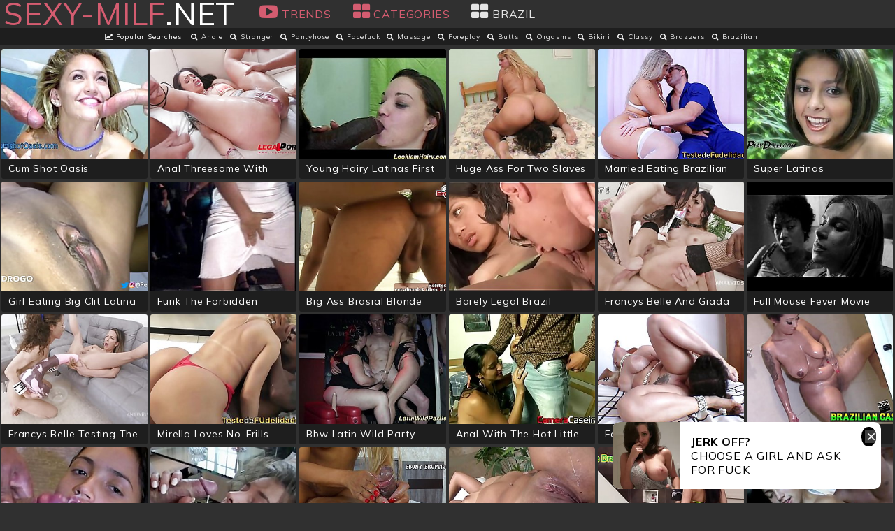

--- FILE ---
content_type: text/html; charset=UTF-8
request_url: https://sexy-milf.net/tag/brazil
body_size: 45314
content:
<!DOCTYPE html>
<html lang="en">
<head>
    <meta charset="UTF-8"/>
<meta name="referrer" content="unsafe-url"/>
<meta name="apple-touch-fullscreen" content="YES"/>
<meta name="viewport" content="width=device-width, initial-scale=1.0"/>
<link href="/css/font-awesome.min.css" type="text/css" rel="stylesheet">
<link href="/css/index.min.css?id=4" type="text/css" rel="stylesheet">
<link href="/css/custom.css?id=231" type="text/css" rel="stylesheet">
<link rel="apple-touch-icon" sizes="180x180" href="/favicon/apple-touch-icon.png">
<link rel="icon" type="image/png" sizes="32x32" href="/favicon/favicon-32x32.png">
<link rel="icon" type="image/png" sizes="16x16" href="/favicon/favicon-16x16.png">
<link rel="manifest" href="/site.webmanifest">
<script defer src="https://unpkg.com/alpinejs@3.x.x/dist/cdn.min.js"></script>
<base target="_blank">
    
         
    <title>Tag - brazil - sexy-milf.net</title>
    <meta name="description" content="Category - brazil" />
</head>
<body>

<div class="head">



    <div class="mx-auto">

        <div class="logo">
              <a href="/"><span>sexy-milf</span>.net</a>
        </div>

        <div class="open"
                            x-data="{
        open:false,
        toogle(){
            this.open = this.open ? this.close() : true
        },
        close(focusAfter){
            this.open = false
            focusAfter && focusAfter.focus()
        }
    }"
    x-id="['dropdown']"
    @keydown.escape.prevent.stop="close()"
    @focusin.window="! $refs.mobile-menu.contains($event.target) && close($refs.btn-open)"                
                
                >
                    
    
        <i 
        x-ref="btn-open"
        @click = "toogle()"
        :aria-expanded="open"
        :aria-controls="$id('dropdown')"        
        class="fa fa-bars"></i>
    
 
    <div
        class="menu"
        style="position: absolute;top:0;right:0;width:250px;background-color: rgba(1, 1, 1, 0.8);margin-top:30px;z-index:99999; padding:8px;"
        x-ref="mobile-menu"
        x-transition.origin.top.right
        x-show="open"
        @click.outside="close($refs.btn-open)"
        :id="$id('dropdown')"
        x-cloak
    >
        <ul >
            <li><a href="/" target="_self">Home</a></li>
            <li><a href="/popular"  target="_self">Trends</a></li>
        </ul>
    </div>
</div>     



<div class="menu">
 <ul>
  <!--<li ><a href="#"><i class="fa fa-home"></i> Home</a></li>-->
  <li class="">
   <a href="/"><i class="fa fa-youtube-play"></i> Trends</a>
  </li>
  <li class="">
   <a href="/categories/"><i class="fa fa-th-large"></i> Categories</a>
  </li>
  <li class="active">
   <a href="#"><i class="fa fa-th-large"></i> brazil</a>
  </li>



 </ul>
</div>


        <div class="search">
<!--
<form method="post" id="search-group" target="_self"
 onsubmit="document.getElementById('search-group').action='/search/'+escape(document.getElementById('search-group-input').value.split(' ').join('+'))+'/';">
 <div class="search-input">
  <input id="search-group-input" placeholder="Search videos..." pattern="[a-zA-Z0-9\s\-_]+" required="">
 </div>
 <div class="search-button">
  <button type="submit" title="Find"><i class="fa fa-search"></i></button>
 </div>
</form>
-->        </div>

    </div>

</div>

<div class="searches-list">

<div class="wrap">
 <ul>
  <li><span><i class="fa fa-line-chart"></i> Popular Searches:</span></li>
  <li><a href='/tag/anale' target='_blank'><i class="fa fa-search"></i> anale</a></li><li><a href='/tag/stranger' target='_blank'><i class="fa fa-search"></i> stranger</a></li><li><a href='/tag/pantyhose' target='_blank'><i class="fa fa-search"></i> pantyhose</a></li><li><a href='/tag/facefuck' target='_blank'><i class="fa fa-search"></i> facefuck</a></li><li><a href='/tag/massage' target='_blank'><i class="fa fa-search"></i> massage</a></li><li><a href='/tag/foreplay' target='_blank'><i class="fa fa-search"></i> foreplay</a></li><li><a href='/tag/butts' target='_blank'><i class="fa fa-search"></i> butts</a></li><li><a href='/tag/orgasms' target='_blank'><i class="fa fa-search"></i> orgasms</a></li><li><a href='/tag/bikini' target='_blank'><i class="fa fa-search"></i> bikini</a></li><li><a href='/tag/classy' target='_blank'><i class="fa fa-search"></i> classy</a></li><li><a href='/tag/brazzers' target='_blank'><i class="fa fa-search"></i> brazzers</a></li><li><a href='/tag/brazilian' target='_blank'><i class="fa fa-search"></i> brazilian</a></li><li><a href='/tag/jerking' target='_blank'><i class="fa fa-search"></i> jerking</a></li><li><a href='/tag/teacher' target='_blank'><i class="fa fa-search"></i> teacher</a></li><li><a href='/tag/brazil' target='_blank'><i class="fa fa-search"></i> brazil</a></li><li><a href='/tag/bra' target='_blank'><i class="fa fa-search"></i> bra</a></li><li><a href='/tag/pornstars' target='_blank'><i class="fa fa-search"></i> pornstars</a></li><li><a href='/tag/closeup' target='_blank'><i class="fa fa-search"></i> closeup</a></li><li><a href='/tag/bdsm' target='_blank'><i class="fa fa-search"></i> bdsm</a></li><li><a href='/tag/pov-blowjob' target='_blank'><i class="fa fa-search"></i> pov-blowjob</a></li> </ul>
</div>
</div>



<div class="">

    <div class="previews-block">

        <!--START CONTENT-->

                <div class="preview">
                    <div class="preview-ins">

                        <a href="/xgallery/cum-shot-oasis-compilation-2" rot_id='89x1x59130'>
                            <div class="preview-img">

                                <img src="/ss/thumbs/59/130_compilation.jpg" alt="free video gallery cum-shot-oasis-compilation-2">
<!--                                <div class="preview-icon">
                                    <div class="icon"><i class="fa fa-caret-right"></i></div>
                                </div>

                                <div class="dur"><i class="fa fa-clock-o"></i>4:00</div>
-->
                            </div>

<!--
                            <div class="preview-bottom">
                                <ul>
                                    <li class="preview-likes"><i class="fa fa-thumbs-up"></i> 86% <span>(174 votes)</span></li>
                                    <li class="preview-views"><i class="fa fa-eye"></i> 1982 <span>views</span></li>
                                </ul>
                            </div>
-->

                            <div class="name">Cum Shot Oasis Compilation 2</div>
                        </a>
                    </div>
                </div>
                <div class="preview">
                    <div class="preview-ins">

                        <a href="/xgallery/anal-threesome-with-hot-milf-samantha-squirt-dp-dvp" rot_id='89x2x73914'>
                            <div class="preview-img">

                                <img src="/ss/thumbs/73/914_squirt-dp.jpg" alt="free video gallery anal-threesome-with-hot-milf-samantha-squirt-dp-dvp">
<!--                                <div class="preview-icon">
                                    <div class="icon"><i class="fa fa-caret-right"></i></div>
                                </div>

                                <div class="dur"><i class="fa fa-clock-o"></i>1:33</div>
-->
                            </div>

<!--
                            <div class="preview-bottom">
                                <ul>
                                    <li class="preview-likes"><i class="fa fa-thumbs-up"></i> 86% <span>(174 votes)</span></li>
                                    <li class="preview-views"><i class="fa fa-eye"></i> 1982 <span>views</span></li>
                                </ul>
                            </div>
-->

                            <div class="name">Anal threesome with hot milf Samantha Squirt (DP, DVP, Squirting) YE057</div>
                        </a>
                    </div>
                </div>
                <div class="preview">
                    <div class="preview-ins">

                        <a href="/xgallery/young-hairy-latinas-first-big-cock" rot_id='89x3x60847'>
                            <div class="preview-img">

                                <img src="/ss/thumbs/60/847_big.jpg" alt="free video gallery young-hairy-latinas-first-big-cock">
<!--                                <div class="preview-icon">
                                    <div class="icon"><i class="fa fa-caret-right"></i></div>
                                </div>

                                <div class="dur"><i class="fa fa-clock-o"></i>12:00</div>
-->
                            </div>

<!--
                            <div class="preview-bottom">
                                <ul>
                                    <li class="preview-likes"><i class="fa fa-thumbs-up"></i> 86% <span>(174 votes)</span></li>
                                    <li class="preview-views"><i class="fa fa-eye"></i> 1982 <span>views</span></li>
                                </ul>
                            </div>
-->

                            <div class="name">young hairy latinas first big cock</div>
                        </a>
                    </div>
                </div>
                <div class="preview">
                    <div class="preview-ins">

                        <a href="/xgallery/huge-ass-for-two-slaves-one-huge-brazilian-ass-for" rot_id='89x4x67064'>
                            <div class="preview-img">

                                <img src="/ss/thumbs/67/064_-for-.jpg" alt="free video gallery huge-ass-for-two-slaves-one-huge-brazilian-ass-for">
<!--                                <div class="preview-icon">
                                    <div class="icon"><i class="fa fa-caret-right"></i></div>
                                </div>

                                <div class="dur"><i class="fa fa-clock-o"></i>17:00</div>
-->
                            </div>

<!--
                            <div class="preview-bottom">
                                <ul>
                                    <li class="preview-likes"><i class="fa fa-thumbs-up"></i> 86% <span>(174 votes)</span></li>
                                    <li class="preview-views"><i class="fa fa-eye"></i> 1982 <span>views</span></li>
                                </ul>
                            </div>
-->

                            <div class="name">Huge Ass For Two Slaves - One huge Brazilian ass for two faces</div>
                        </a>
                    </div>
                </div>
                <div class="preview">
                    <div class="preview-ins">

                        <a href="/xgallery/married-eating-brazilian-porn-actress" rot_id='89x5x53373'>
                            <div class="preview-img">

                                <img src="/ss/thumbs/53/373_actress.jpg" alt="free video gallery married-eating-brazilian-porn-actress">
<!--                                <div class="preview-icon">
                                    <div class="icon"><i class="fa fa-caret-right"></i></div>
                                </div>

                                <div class="dur"><i class="fa fa-clock-o"></i>5:00</div>
-->
                            </div>

<!--
                            <div class="preview-bottom">
                                <ul>
                                    <li class="preview-likes"><i class="fa fa-thumbs-up"></i> 86% <span>(174 votes)</span></li>
                                    <li class="preview-views"><i class="fa fa-eye"></i> 1982 <span>views</span></li>
                                </ul>
                            </div>
-->

                            <div class="name">married eating brazilian porn actress</div>
                        </a>
                    </div>
                </div>
                <div class="preview">
                    <div class="preview-ins">

                        <a href="/xgallery/super-latinas" rot_id='89x6x67181'>
                            <div class="preview-img">

                                <img src="/ss/thumbs/67/181_super.jpg" alt="free video gallery super-latinas">
<!--                                <div class="preview-icon">
                                    <div class="icon"><i class="fa fa-caret-right"></i></div>
                                </div>

                                <div class="dur"><i class="fa fa-clock-o"></i>11:00</div>
-->
                            </div>

<!--
                            <div class="preview-bottom">
                                <ul>
                                    <li class="preview-likes"><i class="fa fa-thumbs-up"></i> 86% <span>(174 votes)</span></li>
                                    <li class="preview-views"><i class="fa fa-eye"></i> 1982 <span>views</span></li>
                                </ul>
                            </div>
-->

                            <div class="name">Super Latinas</div>
                        </a>
                    </div>
                </div>
                <div class="preview">
                    <div class="preview-ins">

                        <a href="/xgallery/girl-eating-big-clit-latina-pussy-cunnilingus" rot_id='89x7x45355'>
                            <div class="preview-img">

                                <img src="/ss/thumbs/45/355_latina.jpg" alt="free video gallery girl-eating-big-clit-latina-pussy-cunnilingus">
<!--                                <div class="preview-icon">
                                    <div class="icon"><i class="fa fa-caret-right"></i></div>
                                </div>

                                <div class="dur"><i class="fa fa-clock-o"></i>10:00</div>
-->
                            </div>

<!--
                            <div class="preview-bottom">
                                <ul>
                                    <li class="preview-likes"><i class="fa fa-thumbs-up"></i> 86% <span>(174 votes)</span></li>
                                    <li class="preview-views"><i class="fa fa-eye"></i> 1982 <span>views</span></li>
                                </ul>
                            </div>
-->

                            <div class="name">Girl Eating Big Clit Latina Pussy Cunnilingus</div>
                        </a>
                    </div>
                </div>
                <div class="preview">
                    <div class="preview-ins">

                        <a href="/xgallery/funk-the-forbidden-rhythm-full-porn-movie" rot_id='89x8x68809'>
                            <div class="preview-img">

                                <img src="/ss/thumbs/68/809_-the.jpg" alt="free video gallery funk-the-forbidden-rhythm-full-porn-movie">
<!--                                <div class="preview-icon">
                                    <div class="icon"><i class="fa fa-caret-right"></i></div>
                                </div>

                                <div class="dur"><i class="fa fa-clock-o"></i>1:16:00</div>
-->
                            </div>

<!--
                            <div class="preview-bottom">
                                <ul>
                                    <li class="preview-likes"><i class="fa fa-thumbs-up"></i> 86% <span>(174 votes)</span></li>
                                    <li class="preview-views"><i class="fa fa-eye"></i> 1982 <span>views</span></li>
                                </ul>
                            </div>
-->

                            <div class="name">Funk The Forbidden Rhythm Full Porn Movie</div>
                        </a>
                    </div>
                </div>
                <div class="preview">
                    <div class="preview-ins">

                        <a href="/xgallery/big-ass-brasial-blonde-tranny-gets-assfucked" rot_id='89x9x2759'>
                            <div class="preview-img">

                                <img src="/ss/thumbs/2/759_tranny.jpg" alt="free video gallery big-ass-brasial-blonde-tranny-gets-assfucked">
<!--                                <div class="preview-icon">
                                    <div class="icon"><i class="fa fa-caret-right"></i></div>
                                </div>

                                <div class="dur"><i class="fa fa-clock-o"></i>32:00</div>
-->
                            </div>

<!--
                            <div class="preview-bottom">
                                <ul>
                                    <li class="preview-likes"><i class="fa fa-thumbs-up"></i> 86% <span>(174 votes)</span></li>
                                    <li class="preview-views"><i class="fa fa-eye"></i> 1982 <span>views</span></li>
                                </ul>
                            </div>
-->

                            <div class="name">big ass brasial blonde tranny gets assfucked</div>
                        </a>
                    </div>
                </div>
                <div class="preview">
                    <div class="preview-ins">

                        <a href="/xgallery/barely-legal-brazil" rot_id='89x10x68298'>
                            <div class="preview-img">

                                <img src="/ss/thumbs/68/298_-barely-brazil.jpg" alt="free video gallery barely-legal-brazil">
<!--                                <div class="preview-icon">
                                    <div class="icon"><i class="fa fa-caret-right"></i></div>
                                </div>

                                <div class="dur"><i class="fa fa-clock-o"></i>1:27:00</div>
-->
                            </div>

<!--
                            <div class="preview-bottom">
                                <ul>
                                    <li class="preview-likes"><i class="fa fa-thumbs-up"></i> 86% <span>(174 votes)</span></li>
                                    <li class="preview-views"><i class="fa fa-eye"></i> 1982 <span>views</span></li>
                                </ul>
                            </div>
-->

                            <div class="name">Barely Legal Brazil</div>
                        </a>
                    </div>
                </div>
                <div class="preview">
                    <div class="preview-ins">

                        <a href="/xgallery/francys-belle-and-giada-sgh-wet-streams-1-balls-deep" rot_id='89x11x62952'>
                            <div class="preview-img">

                                <img src="/ss/thumbs/62/952_atogm-fist-gio1773.jpg" alt="free video gallery francys-belle-and-giada-sgh-wet-streams-1-balls-deep">
<!--                                <div class="preview-icon">
                                    <div class="icon"><i class="fa fa-caret-right"></i></div>
                                </div>

                                <div class="dur"><i class="fa fa-clock-o"></i>1:27</div>
-->
                            </div>

<!--
                            <div class="preview-bottom">
                                <ul>
                                    <li class="preview-likes"><i class="fa fa-thumbs-up"></i> 86% <span>(174 votes)</span></li>
                                    <li class="preview-views"><i class="fa fa-eye"></i> 1982 <span>views</span></li>
                                </ul>
                            </div>
-->

                            <div class="name">Francys Belle and Giada Sgh, Wet Streams #1 Balls Deep Anal, DAP, Pee Drink, Gapes, Buttrose, ATOGM, Anal Fist, Squirt GIO1773</div>
                        </a>
                    </div>
                </div>
                <div class="preview">
                    <div class="preview-ins">

                        <a href="/xgallery/full-mouse-fever-movie" rot_id='89x12x68161'>
                            <div class="preview-img">

                                <img src="/ss/thumbs/68/161_-mouse.jpg" alt="free video gallery full-mouse-fever-movie">
<!--                                <div class="preview-icon">
                                    <div class="icon"><i class="fa fa-caret-right"></i></div>
                                </div>

                                <div class="dur"><i class="fa fa-clock-o"></i>1:45:00</div>
-->
                            </div>

<!--
                            <div class="preview-bottom">
                                <ul>
                                    <li class="preview-likes"><i class="fa fa-thumbs-up"></i> 86% <span>(174 votes)</span></li>
                                    <li class="preview-views"><i class="fa fa-eye"></i> 1982 <span>views</span></li>
                                </ul>
                            </div>
-->

                            <div class="name">Full Mouse Fever Movie</div>
                        </a>
                    </div>
                </div>
                <div class="preview">
                    <div class="preview-ins">

                        <a href="/xgallery/francys-belle-testing-the-handmade-power-size-xl-with" rot_id='89x13x64470'>
                            <div class="preview-img">

                                <img src="/ss/thumbs/64/470_-with.jpg" alt="free video gallery francys-belle-testing-the-handmade-power-size-xl-with">
<!--                                <div class="preview-icon">
                                    <div class="icon"><i class="fa fa-caret-right"></i></div>
                                </div>

                                <div class="dur"><i class="fa fa-clock-o"></i>0:54</div>
-->
                            </div>

<!--
                            <div class="preview-bottom">
                                <ul>
                                    <li class="preview-likes"><i class="fa fa-thumbs-up"></i> 86% <span>(174 votes)</span></li>
                                    <li class="preview-views"><i class="fa fa-eye"></i> 1982 <span>views</span></li>
                                </ul>
                            </div>
-->

                            <div class="name">Francys Belle Testing The Handmade Power Size XL (With Additional Anal Fisting) TWT113</div>
                        </a>
                    </div>
                </div>
                <div class="preview">
                    <div class="preview-ins">

                        <a href="/xgallery/mirella-loves-no-frills-anal-sex" rot_id='89x14x2452'>
                            <div class="preview-img">

                                <img src="/ss/thumbs/2/452_-loves-anal.jpg" alt="free video gallery mirella-loves-no-frills-anal-sex">
<!--                                <div class="preview-icon">
                                    <div class="icon"><i class="fa fa-caret-right"></i></div>
                                </div>

                                <div class="dur"><i class="fa fa-clock-o"></i>4:00</div>
-->
                            </div>

<!--
                            <div class="preview-bottom">
                                <ul>
                                    <li class="preview-likes"><i class="fa fa-thumbs-up"></i> 86% <span>(174 votes)</span></li>
                                    <li class="preview-views"><i class="fa fa-eye"></i> 1982 <span>views</span></li>
                                </ul>
                            </div>
-->

                            <div class="name">Mirella loves no-frills anal sex</div>
                        </a>
                    </div>
                </div>
                <div class="preview">
                    <div class="preview-ins">

                        <a href="/xgallery/bbw-latin-wild-party-orgy" rot_id='89x15x58544'>
                            <div class="preview-img">

                                <img src="/ss/thumbs/58/544_-latin.jpg" alt="free video gallery bbw-latin-wild-party-orgy">
<!--                                <div class="preview-icon">
                                    <div class="icon"><i class="fa fa-caret-right"></i></div>
                                </div>

                                <div class="dur"><i class="fa fa-clock-o"></i>13:00</div>
-->
                            </div>

<!--
                            <div class="preview-bottom">
                                <ul>
                                    <li class="preview-likes"><i class="fa fa-thumbs-up"></i> 86% <span>(174 votes)</span></li>
                                    <li class="preview-views"><i class="fa fa-eye"></i> 1982 <span>views</span></li>
                                </ul>
                            </div>
-->

                            <div class="name">bbw latin wild party orgy</div>
                        </a>
                    </div>
                </div>
                <div class="preview">
                    <div class="preview-ins">

                        <a href="/xgallery/anal-with-hot-little" rot_id='89x16x2807'>
                            <div class="preview-img">

                                <img src="/ss/thumbs/2/807_the-hot-little.jpg" alt="free video gallery anal-with-hot-little">
<!--                                <div class="preview-icon">
                                    <div class="icon"><i class="fa fa-caret-right"></i></div>
                                </div>

                                <div class="dur"><i class="fa fa-clock-o"></i>4:00</div>
-->
                            </div>

<!--
                            <div class="preview-bottom">
                                <ul>
                                    <li class="preview-likes"><i class="fa fa-thumbs-up"></i> 86% <span>(174 votes)</span></li>
                                    <li class="preview-views"><i class="fa fa-eye"></i> 1982 <span>views</span></li>
                                </ul>
                            </div>
-->

                            <div class="name">anal with the hot little</div>
                        </a>
                    </div>
                </div>
                <div class="preview">
                    <div class="preview-ins">

                        <a href="/xgallery/famous-huge-butt-and-slave-s-tongue-deep-tongue-fucking" rot_id='89x17x67057'>
                            <div class="preview-img">

                                <img src="/ss/thumbs/67/057_s-brazilian.jpg" alt="free video gallery famous-huge-butt-and-slave-s-tongue-deep-tongue-fucking">
<!--                                <div class="preview-icon">
                                    <div class="icon"><i class="fa fa-caret-right"></i></div>
                                </div>

                                <div class="dur"><i class="fa fa-clock-o"></i>14:00</div>
-->
                            </div>

<!--
                            <div class="preview-bottom">
                                <ul>
                                    <li class="preview-likes"><i class="fa fa-thumbs-up"></i> 86% <span>(174 votes)</span></li>
                                    <li class="preview-views"><i class="fa fa-eye"></i> 1982 <span>views</span></li>
                                </ul>
                            </div>
-->

                            <div class="name">Famous Huge Butt and Slave's Tongue - Deep Tongue Fucking with Brazilian PornStar</div>
                        </a>
                    </div>
                </div>
                <div class="preview">
                    <div class="preview-ins">

                        <a href="/xgallery/bathroom-vitoria-beatriz-pornstar-brazilian" rot_id='89x18x66987'>
                            <div class="preview-img">

                                <img src="/ss/thumbs/66/987_bathroom.jpg" alt="free video gallery bathroom-vitoria-beatriz-pornstar-brazilian">
<!--                                <div class="preview-icon">
                                    <div class="icon"><i class="fa fa-caret-right"></i></div>
                                </div>

                                <div class="dur"><i class="fa fa-clock-o"></i>3:00</div>
-->
                            </div>

<!--
                            <div class="preview-bottom">
                                <ul>
                                    <li class="preview-likes"><i class="fa fa-thumbs-up"></i> 86% <span>(174 votes)</span></li>
                                    <li class="preview-views"><i class="fa fa-eye"></i> 1982 <span>views</span></li>
                                </ul>
                            </div>
-->

                            <div class="name">BATHROOM VITORIA BEATRIZ PORNSTAR BRAZILIAN.</div>
                        </a>
                    </div>
                </div>
                <div class="preview">
                    <div class="preview-ins">

                        <a href="/xgallery/cute-teens-on-cum-compilation" rot_id='89x19x58806'>
                            <div class="preview-img">

                                <img src="/ss/thumbs/58/806_-cum.jpg" alt="free video gallery cute-teens-on-cum-compilation">
<!--                                <div class="preview-icon">
                                    <div class="icon"><i class="fa fa-caret-right"></i></div>
                                </div>

                                <div class="dur"><i class="fa fa-clock-o"></i>10:00</div>
-->
                            </div>

<!--
                            <div class="preview-bottom">
                                <ul>
                                    <li class="preview-likes"><i class="fa fa-thumbs-up"></i> 86% <span>(174 votes)</span></li>
                                    <li class="preview-views"><i class="fa fa-eye"></i> 1982 <span>views</span></li>
                                </ul>
                            </div>
-->

                            <div class="name">Cute Teens on Cum Compilation</div>
                        </a>
                    </div>
                </div>
                <div class="preview">
                    <div class="preview-ins">

                        <a href="/xgallery/slow-mo-blow" rot_id='89x20x57557'>
                            <div class="preview-img">

                                <img src="/ss/thumbs/57/557_-mo-blow.jpg" alt="free video gallery slow-mo-blow">
<!--                                <div class="preview-icon">
                                    <div class="icon"><i class="fa fa-caret-right"></i></div>
                                </div>

                                <div class="dur"><i class="fa fa-clock-o"></i>12:00</div>
-->
                            </div>

<!--
                            <div class="preview-bottom">
                                <ul>
                                    <li class="preview-likes"><i class="fa fa-thumbs-up"></i> 86% <span>(174 votes)</span></li>
                                    <li class="preview-views"><i class="fa fa-eye"></i> 1982 <span>views</span></li>
                                </ul>
                            </div>
-->

                            <div class="name">Slow Mo Blow</div>
                        </a>
                    </div>
                </div>
                <div class="preview">
                    <div class="preview-ins">

                        <a href="/xgallery/ebony-eruption-handjob" rot_id='89x21x70235'>
                            <div class="preview-img">

                                <img src="/ss/thumbs/70/235_ebony-eruption.jpg" alt="free video gallery ebony-eruption-handjob">
<!--                                <div class="preview-icon">
                                    <div class="icon"><i class="fa fa-caret-right"></i></div>
                                </div>

                                <div class="dur"><i class="fa fa-clock-o"></i>5:00</div>
-->
                            </div>

<!--
                            <div class="preview-bottom">
                                <ul>
                                    <li class="preview-likes"><i class="fa fa-thumbs-up"></i> 86% <span>(174 votes)</span></li>
                                    <li class="preview-views"><i class="fa fa-eye"></i> 1982 <span>views</span></li>
                                </ul>
                            </div>
-->

                            <div class="name">Ebony Eruption Handjob</div>
                        </a>
                    </div>
                </div>
                <div class="preview">
                    <div class="preview-ins">

                        <a href="/xgallery/anal-pounding-for-thirsty-little-slut" rot_id='89x22x2916'>
                            <div class="preview-img">

                                <img src="/ss/thumbs/2/916.jpg" alt="free video gallery anal-pounding-for-thirsty-little-slut">
<!--                                <div class="preview-icon">
                                    <div class="icon"><i class="fa fa-caret-right"></i></div>
                                </div>

                                <div class="dur"><i class="fa fa-clock-o"></i>31:00</div>
-->
                            </div>

<!--
                            <div class="preview-bottom">
                                <ul>
                                    <li class="preview-likes"><i class="fa fa-thumbs-up"></i> 86% <span>(174 votes)</span></li>
                                    <li class="preview-views"><i class="fa fa-eye"></i> 1982 <span>views</span></li>
                                </ul>
                            </div>
-->

                            <div class="name">Anal pounding for a thirsty little slut</div>
                        </a>
                    </div>
                </div>
                <div class="preview">
                    <div class="preview-ins">

                        <a href="/xgallery/myke-brazil-descubril-essa-gostasa-rabuda-se-chama" rot_id='89x23x67099'>
                            <div class="preview-img">

                                <img src="/ss/thumbs/67/099.jpg" alt="free video gallery myke-brazil-descubril-essa-gostasa-rabuda-se-chama">
<!--                                <div class="preview-icon">
                                    <div class="icon"><i class="fa fa-caret-right"></i></div>
                                </div>

                                <div class="dur"><i class="fa fa-clock-o"></i>6:00</div>
-->
                            </div>

<!--
                            <div class="preview-bottom">
                                <ul>
                                    <li class="preview-likes"><i class="fa fa-thumbs-up"></i> 86% <span>(174 votes)</span></li>
                                    <li class="preview-views"><i class="fa fa-eye"></i> 1982 <span>views</span></li>
                                </ul>
                            </div>
-->

                            <div class="name">Myke brazil  descubril essa gostasa  rabuda se  chama  marcela  paulista  ela adora dar o rabo  ela e muito tezuda   ela  a  dora  leite na boca dela  eu   myke brazil k  lancei ela no xvideo</div>
                        </a>
                    </div>
                </div>
                <div class="preview">
                    <div class="preview-ins">

                        <a href="/xgallery/beautiful-brazilian-b" rot_id='89x24x66918'>
                            <div class="preview-img">

                                <img src="/ss/thumbs/66/918_brazilian-b-.jpg" alt="free video gallery beautiful-brazilian-b">
<!--                                <div class="preview-icon">
                                    <div class="icon"><i class="fa fa-caret-right"></i></div>
                                </div>

                                <div class="dur"><i class="fa fa-clock-o"></i>7:00</div>
-->
                            </div>

<!--
                            <div class="preview-bottom">
                                <ul>
                                    <li class="preview-likes"><i class="fa fa-thumbs-up"></i> 86% <span>(174 votes)</span></li>
                                    <li class="preview-views"><i class="fa fa-eye"></i> 1982 <span>views</span></li>
                                </ul>
                            </div>
-->

                            <div class="name">Beautiful Brazilian b.</div>
                        </a>
                    </div>
                </div>
                <div class="preview">
                    <div class="preview-ins">

                        <a href="/xgallery/gangbang-big-cock-jhonny-gab-big-paul-marcelo-goddess" rot_id='89x25x67008'>
                            <div class="preview-img">

                                <img src="/ss/thumbs/67/008_big-cock-italian.jpg" alt="free video gallery gangbang-big-cock-jhonny-gab-big-paul-marcelo-goddess">
<!--                                <div class="preview-icon">
                                    <div class="icon"><i class="fa fa-caret-right"></i></div>
                                </div>

                                <div class="dur"><i class="fa fa-clock-o"></i>12:00</div>
-->
                            </div>

<!--
                            <div class="preview-bottom">
                                <ul>
                                    <li class="preview-likes"><i class="fa fa-thumbs-up"></i> 86% <span>(174 votes)</span></li>
                                    <li class="preview-views"><i class="fa fa-eye"></i> 1982 <span>views</span></li>
                                </ul>
                            </div>
-->

                            <div class="name">gangbang big cock Jhonny Gab Big Paul Marcelo goddess donabella italian n brazilian anal lovers</div>
                        </a>
                    </div>
                </div>
                <div class="preview">
                    <div class="preview-ins">

                        <a href="/xgallery/your-girlfriend-fucking-her-pussy-and-ass-with-her" rot_id='89x26x73199'>
                            <div class="preview-img">

                                <img src="/ss/thumbs/73/199_-cums.jpg" alt="free video gallery your-girlfriend-fucking-her-pussy-and-ass-with-her">
<!--                                <div class="preview-icon">
                                    <div class="icon"><i class="fa fa-caret-right"></i></div>
                                </div>

                                <div class="dur"><i class="fa fa-clock-o"></i>11:00</div>
-->
                            </div>

<!--
                            <div class="preview-bottom">
                                <ul>
                                    <li class="preview-likes"><i class="fa fa-thumbs-up"></i> 86% <span>(174 votes)</span></li>
                                    <li class="preview-views"><i class="fa fa-eye"></i> 1982 <span>views</span></li>
                                </ul>
                            </div>
-->

                            <div class="name">Your girlfriend fucking her pussy and ass with her longest dildo till she cums for you</div>
                        </a>
                    </div>
                </div>
                <div class="preview">
                    <div class="preview-ins">

                        <a href="/xgallery/drilling-kinky-brazilian-maid-in-fishnets" rot_id='89x27x67284'>
                            <div class="preview-img">

                                <img src="/ss/thumbs/67/284_brazilian-fishnets.jpg" alt="free video gallery drilling-kinky-brazilian-maid-in-fishnets">
<!--                                <div class="preview-icon">
                                    <div class="icon"><i class="fa fa-caret-right"></i></div>
                                </div>

                                <div class="dur"><i class="fa fa-clock-o"></i>6:00</div>
-->
                            </div>

<!--
                            <div class="preview-bottom">
                                <ul>
                                    <li class="preview-likes"><i class="fa fa-thumbs-up"></i> 86% <span>(174 votes)</span></li>
                                    <li class="preview-views"><i class="fa fa-eye"></i> 1982 <span>views</span></li>
                                </ul>
                            </div>
-->

                            <div class="name">Drilling kinky Brazilian maid in fishnets</div>
                        </a>
                    </div>
                </div>
                <div class="preview">
                    <div class="preview-ins">

                        <a href="/xgallery/beatriz-martinelli-sat-on-the-big-roll-during-the-prohibition" rot_id='89x28x68953'>
                            <div class="preview-img">

                                <img src="/ss/thumbs/68/953_-the-prohibition.jpg" alt="free video gallery beatriz-martinelli-sat-on-the-big-roll-during-the-prohibition">
<!--                                <div class="preview-icon">
                                    <div class="icon"><i class="fa fa-caret-right"></i></div>
                                </div>

                                <div class="dur"><i class="fa fa-clock-o"></i>1:1:00</div>
-->
                            </div>

<!--
                            <div class="preview-bottom">
                                <ul>
                                    <li class="preview-likes"><i class="fa fa-thumbs-up"></i> 86% <span>(174 votes)</span></li>
                                    <li class="preview-views"><i class="fa fa-eye"></i> 1982 <span>views</span></li>
                                </ul>
                            </div>
-->

                            <div class="name">BEATRIZ MARTINELLI SAT ON THE BIG ROLL DURING THE PROHIBITION</div>
                        </a>
                    </div>
                </div>
                <div class="preview">
                    <div class="preview-ins">

                        <a href="/xgallery/behind-camera-with-brazilian-teens-on-amateur-group" rot_id='89x29x67134'>
                            <div class="preview-img">

                                <img src="/ss/thumbs/67/134_motel.jpg" alt="free video gallery behind-camera-with-brazilian-teens-on-amateur-group">
<!--                                <div class="preview-icon">
                                    <div class="icon"><i class="fa fa-caret-right"></i></div>
                                </div>

                                <div class="dur"><i class="fa fa-clock-o"></i>19:00</div>
-->
                            </div>

<!--
                            <div class="preview-bottom">
                                <ul>
                                    <li class="preview-likes"><i class="fa fa-thumbs-up"></i> 86% <span>(174 votes)</span></li>
                                    <li class="preview-views"><i class="fa fa-eye"></i> 1982 <span>views</span></li>
                                </ul>
                            </div>
-->

                            <div class="name">Behind the camera with brazilian teens on amateur group sex at motel room with friends</div>
                        </a>
                    </div>
                </div>
                <div class="preview">
                    <div class="preview-ins">

                        <a href="/xgallery/asmr-naughty-waiting-to-get-pussy-fucked" rot_id='89x30x50458'>
                            <div class="preview-img">

                                <img src="/ss/thumbs/50/458_-fucked.jpg" alt="free video gallery asmr-naughty-waiting-to-get-pussy-fucked">
<!--                                <div class="preview-icon">
                                    <div class="icon"><i class="fa fa-caret-right"></i></div>
                                </div>

                                <div class="dur"><i class="fa fa-clock-o"></i>1:15</div>
-->
                            </div>

<!--
                            <div class="preview-bottom">
                                <ul>
                                    <li class="preview-likes"><i class="fa fa-thumbs-up"></i> 86% <span>(174 votes)</span></li>
                                    <li class="preview-views"><i class="fa fa-eye"></i> 1982 <span>views</span></li>
                                </ul>
                            </div>
-->

                            <div class="name">ASMR naughty waiting to get pussy fucked</div>
                        </a>
                    </div>
                </div>
                <div class="preview">
                    <div class="preview-ins">

                        <a href="/xgallery/fisting-in-pussy-great-orgasm-aprilbigass-and-belle" rot_id='89x31x62806'>
                            <div class="preview-img">

                                <img src="/ss/thumbs/62/806.jpg" alt="free video gallery fisting-in-pussy-great-orgasm-aprilbigass-and-belle">
<!--                                <div class="preview-icon">
                                    <div class="icon"><i class="fa fa-caret-right"></i></div>
                                </div>

                                <div class="dur"><i class="fa fa-clock-o"></i>5:00</div>
-->
                            </div>

<!--
                            <div class="preview-bottom">
                                <ul>
                                    <li class="preview-likes"><i class="fa fa-thumbs-up"></i> 86% <span>(174 votes)</span></li>
                                    <li class="preview-views"><i class="fa fa-eye"></i> 1982 <span>views</span></li>
                                </ul>
                            </div>
-->

                            <div class="name">Fisting in the pussy, great orgasm aprilbigass and belle amore -RED FULL VIDEO-</div>
                        </a>
                    </div>
                </div>
                <div class="preview">
                    <div class="preview-ins">

                        <a href="/xgallery/fuck-that-fernanda-chocolatte-dark-black-brazilian" rot_id='89x32x55579'>
                            <div class="preview-img">

                                <img src="/ss/thumbs/55/579_-that-brazilian.jpg" alt="free video gallery fuck-that-fernanda-chocolatte-dark-black-brazilian">
<!--                                <div class="preview-icon">
                                    <div class="icon"><i class="fa fa-caret-right"></i></div>
                                </div>

                                <div class="dur"><i class="fa fa-clock-o"></i>12:00</div>
-->
                            </div>

<!--
                            <div class="preview-bottom">
                                <ul>
                                    <li class="preview-likes"><i class="fa fa-thumbs-up"></i> 86% <span>(174 votes)</span></li>
                                    <li class="preview-views"><i class="fa fa-eye"></i> 1982 <span>views</span></li>
                                </ul>
                            </div>
-->

                            <div class="name">fuck that fernanda chocolatte dark black brazilian queen allan chocolate proton videos</div>
                        </a>
                    </div>
                </div>
                <div class="preview">
                    <div class="preview-ins">

                        <a href="/xgallery/skinny-milf-takes-care-of-stepson-s-cock" rot_id='89x33x75745'>
                            <div class="preview-img">

                                <img src="/ss/thumbs/75/745_skinny-milf.jpg" alt="free video gallery skinny-milf-takes-care-of-stepson-s-cock">
<!--                                <div class="preview-icon">
                                    <div class="icon"><i class="fa fa-caret-right"></i></div>
                                </div>

                                <div class="dur"><i class="fa fa-clock-o"></i>8:00</div>
-->
                            </div>

<!--
                            <div class="preview-bottom">
                                <ul>
                                    <li class="preview-likes"><i class="fa fa-thumbs-up"></i> 86% <span>(174 votes)</span></li>
                                    <li class="preview-views"><i class="fa fa-eye"></i> 1982 <span>views</span></li>
                                </ul>
                            </div>
-->

                            <div class="name">Skinny milf takes care of stepson's cock</div>
                        </a>
                    </div>
                </div>
                <div class="preview">
                    <div class="preview-ins">

                        <a href="/xgallery/round-brazilian-booty-bouncing-on-fat-cock" rot_id='89x34x67100'>
                            <div class="preview-img">

                                <img src="/ss/thumbs/67/100_round-bouncing.jpg" alt="free video gallery round-brazilian-booty-bouncing-on-fat-cock">
<!--                                <div class="preview-icon">
                                    <div class="icon"><i class="fa fa-caret-right"></i></div>
                                </div>

                                <div class="dur"><i class="fa fa-clock-o"></i>5:00</div>
-->
                            </div>

<!--
                            <div class="preview-bottom">
                                <ul>
                                    <li class="preview-likes"><i class="fa fa-thumbs-up"></i> 86% <span>(174 votes)</span></li>
                                    <li class="preview-views"><i class="fa fa-eye"></i> 1982 <span>views</span></li>
                                </ul>
                            </div>
-->

                            <div class="name">Round Brazilian Booty Bouncing on Fat Cock</div>
                        </a>
                    </div>
                </div>
                <div class="preview">
                    <div class="preview-ins">

                        <a href="/xgallery/blonde-nymphet-giving-ass" rot_id='89x35x56441'>
                            <div class="preview-img">

                                <img src="/ss/thumbs/56/441_-blonde-giving.jpg" alt="free video gallery blonde-nymphet-giving-ass">
<!--                                <div class="preview-icon">
                                    <div class="icon"><i class="fa fa-caret-right"></i></div>
                                </div>

                                <div class="dur"><i class="fa fa-clock-o"></i>2:00</div>
-->
                            </div>

<!--
                            <div class="preview-bottom">
                                <ul>
                                    <li class="preview-likes"><i class="fa fa-thumbs-up"></i> 86% <span>(174 votes)</span></li>
                                    <li class="preview-views"><i class="fa fa-eye"></i> 1982 <span>views</span></li>
                                </ul>
                            </div>
-->

                            <div class="name">blonde nymphet giving ass</div>
                        </a>
                    </div>
                </div>
                <div class="preview">
                    <div class="preview-ins">

                        <a href="/xgallery/special-massage-for-dark-brazilian-pussy" rot_id='89x36x69622'>
                            <div class="preview-img">

                                <img src="/ss/thumbs/69/622_-special-for.jpg" alt="free video gallery special-massage-for-dark-brazilian-pussy">
<!--                                <div class="preview-icon">
                                    <div class="icon"><i class="fa fa-caret-right"></i></div>
                                </div>

                                <div class="dur"><i class="fa fa-clock-o"></i>7:00</div>
-->
                            </div>

<!--
                            <div class="preview-bottom">
                                <ul>
                                    <li class="preview-likes"><i class="fa fa-thumbs-up"></i> 86% <span>(174 votes)</span></li>
                                    <li class="preview-views"><i class="fa fa-eye"></i> 1982 <span>views</span></li>
                                </ul>
                            </div>
-->

                            <div class="name">Special massage for dark Brazilian pussy</div>
                        </a>
                    </div>
                </div>
                <div class="preview">
                    <div class="preview-ins">

                        <a href="/xgallery/my-cumshot-oasis" rot_id='89x37x61114'>
                            <div class="preview-img">

                                <img src="/ss/thumbs/61/114_-my.jpg" alt="free video gallery my-cumshot-oasis">
<!--                                <div class="preview-icon">
                                    <div class="icon"><i class="fa fa-caret-right"></i></div>
                                </div>

                                <div class="dur"><i class="fa fa-clock-o"></i>6:00</div>
-->
                            </div>

<!--
                            <div class="preview-bottom">
                                <ul>
                                    <li class="preview-likes"><i class="fa fa-thumbs-up"></i> 86% <span>(174 votes)</span></li>
                                    <li class="preview-views"><i class="fa fa-eye"></i> 1982 <span>views</span></li>
                                </ul>
                            </div>
-->

                            <div class="name">My Cumshot Oasis</div>
                        </a>
                    </div>
                </div>
                <div class="preview">
                    <div class="preview-ins">

                        <a href="/xgallery/fucking-a-hot-girl-without-a-condom-and-with-jeans" rot_id='89x38x45405'>
                            <div class="preview-img">

                                <img src="/ss/thumbs/45/405_fucking-condom.jpg" alt="free video gallery fucking-a-hot-girl-without-a-condom-and-with-jeans">
<!--                                <div class="preview-icon">
                                    <div class="icon"><i class="fa fa-caret-right"></i></div>
                                </div>

                                <div class="dur"><i class="fa fa-clock-o"></i>5:00</div>
-->
                            </div>

<!--
                            <div class="preview-bottom">
                                <ul>
                                    <li class="preview-likes"><i class="fa fa-thumbs-up"></i> 86% <span>(174 votes)</span></li>
                                    <li class="preview-views"><i class="fa fa-eye"></i> 1982 <span>views</span></li>
                                </ul>
                            </div>
-->

                            <div class="name">FUCKING A HOT GIRL WITHOUT A CONDOM AND WITH JEANS (COMPLETE ON RED) WITH SAMANTHA SQUIRT AND ED JUNIOR</div>
                        </a>
                    </div>
                </div>
                <div class="preview">
                    <div class="preview-ins">

                        <a href="/xgallery/big-booty-brazilian-babe-mia-linz-receives-double-anal" rot_id='89x39x67490'>
                            <div class="preview-img">

                                <img src="/ss/thumbs/67/490_babe-mia-linz.jpg" alt="free video gallery big-booty-brazilian-babe-mia-linz-receives-double-anal">
<!--                                <div class="preview-icon">
                                    <div class="icon"><i class="fa fa-caret-right"></i></div>
                                </div>

                                <div class="dur"><i class="fa fa-clock-o"></i>0:43</div>
-->
                            </div>

<!--
                            <div class="preview-bottom">
                                <ul>
                                    <li class="preview-likes"><i class="fa fa-thumbs-up"></i> 86% <span>(174 votes)</span></li>
                                    <li class="preview-views"><i class="fa fa-eye"></i> 1982 <span>views</span></li>
                                </ul>
                            </div>
-->

                            <div class="name">Big Booty Brazilian Babe Mia Linz Receives Double Anal Penetration & Squirts AB</div>
                        </a>
                    </div>
                </div>
                <div class="preview">
                    <div class="preview-ins">

                        <a href="/xgallery/anal-sex-with-brazilian-porn-star-sumaya-ganesha" rot_id='89x40x67105'>
                            <div class="preview-img">

                                <img src="/ss/thumbs/67/105_anal-with-sumaya.jpg" alt="free video gallery anal-sex-with-brazilian-porn-star-sumaya-ganesha">
<!--                                <div class="preview-icon">
                                    <div class="icon"><i class="fa fa-caret-right"></i></div>
                                </div>

                                <div class="dur"><i class="fa fa-clock-o"></i>5:00</div>
-->
                            </div>

<!--
                            <div class="preview-bottom">
                                <ul>
                                    <li class="preview-likes"><i class="fa fa-thumbs-up"></i> 86% <span>(174 votes)</span></li>
                                    <li class="preview-views"><i class="fa fa-eye"></i> 1982 <span>views</span></li>
                                </ul>
                            </div>
-->

                            <div class="name">ANAL SEX WITH BRAZILIAN PORN STAR SUMAYA GANESHA</div>
                        </a>
                    </div>
                </div>
                <div class="preview">
                    <div class="preview-ins">

                        <a href="/xgallery/brazilian-big-booties-get-fuck-hard" rot_id='89x41x67206'>
                            <div class="preview-img">

                                <img src="/ss/thumbs/67/206_brazilian.jpg" alt="free video gallery brazilian-big-booties-get-fuck-hard">
<!--                                <div class="preview-icon">
                                    <div class="icon"><i class="fa fa-caret-right"></i></div>
                                </div>

                                <div class="dur"><i class="fa fa-clock-o"></i>10:00</div>
-->
                            </div>

<!--
                            <div class="preview-bottom">
                                <ul>
                                    <li class="preview-likes"><i class="fa fa-thumbs-up"></i> 86% <span>(174 votes)</span></li>
                                    <li class="preview-views"><i class="fa fa-eye"></i> 1982 <span>views</span></li>
                                </ul>
                            </div>
-->

                            <div class="name">Brazilian Big booties get fuck hard</div>
                        </a>
                    </div>
                </div>
                <div class="preview">
                    <div class="preview-ins">

                        <a href="/xgallery/i-had-a-terrible-loving-breakdown-and-my-friend-came" rot_id='89x42x68878'>
                            <div class="preview-img">

                                <img src="/ss/thumbs/68/878_my-came.jpg" alt="free video gallery i-had-a-terrible-loving-breakdown-and-my-friend-came">
<!--                                <div class="preview-icon">
                                    <div class="icon"><i class="fa fa-caret-right"></i></div>
                                </div>

                                <div class="dur"><i class="fa fa-clock-o"></i>10:00</div>
-->
                            </div>

<!--
                            <div class="preview-bottom">
                                <ul>
                                    <li class="preview-likes"><i class="fa fa-thumbs-up"></i> 86% <span>(174 votes)</span></li>
                                    <li class="preview-views"><i class="fa fa-eye"></i> 1982 <span>views</span></li>
                                </ul>
                            </div>
-->

                            <div class="name">I HAD A TERRIBLE LOVING BREAKDOWN AND MY FRIEND CAME TO HELP ME GET OVER MY PUSSY - LINA NAKAMURA AND BABI VENTURA</div>
                        </a>
                    </div>
                </div>
                <div class="preview">
                    <div class="preview-ins">

                        <a href="/xgallery/curvy-brazilian-has-her-butthole-smashed-anal" rot_id='89x43x67123'>
                            <div class="preview-img">

                                <img src="/ss/thumbs/67/123.jpg" alt="free video gallery curvy-brazilian-has-her-butthole-smashed-anal">
<!--                                <div class="preview-icon">
                                    <div class="icon"><i class="fa fa-caret-right"></i></div>
                                </div>

                                <div class="dur"><i class="fa fa-clock-o"></i>28:00</div>
-->
                            </div>

<!--
                            <div class="preview-bottom">
                                <ul>
                                    <li class="preview-likes"><i class="fa fa-thumbs-up"></i> 86% <span>(174 votes)</span></li>
                                    <li class="preview-views"><i class="fa fa-eye"></i> 1982 <span>views</span></li>
                                </ul>
                            </div>
-->

                            <div class="name">Curvy Brazilian Has Her Butthole Smashed - Anal</div>
                        </a>
                    </div>
                </div>
                <div class="preview">
                    <div class="preview-ins">

                        <a href="/xgallery/hot-latina-bubble-butt-fucking-huge-cock-valerie-kay" rot_id='89x44x53242'>
                            <div class="preview-img">

                                <img src="/ss/thumbs/53/242_-huge.jpg" alt="free video gallery hot-latina-bubble-butt-fucking-huge-cock-valerie-kay">
<!--                                <div class="preview-icon">
                                    <div class="icon"><i class="fa fa-caret-right"></i></div>
                                </div>

                                <div class="dur"><i class="fa fa-clock-o"></i>11:00</div>
-->
                            </div>

<!--
                            <div class="preview-bottom">
                                <ul>
                                    <li class="preview-likes"><i class="fa fa-thumbs-up"></i> 86% <span>(174 votes)</span></li>
                                    <li class="preview-views"><i class="fa fa-eye"></i> 1982 <span>views</span></li>
                                </ul>
                            </div>
-->

                            <div class="name">Hot latina bubble butt fucking a huge cock, Valerie Kay - Spizoo</div>
                        </a>
                    </div>
                </div>
                <div class="preview">
                    <div class="preview-ins">

                        <a href="/xgallery/teens-on-cum-compilation-3" rot_id='89x45x59136'>
                            <div class="preview-img">

                                <img src="/ss/thumbs/59/136_on-cum.jpg" alt="free video gallery teens-on-cum-compilation-3">
<!--                                <div class="preview-icon">
                                    <div class="icon"><i class="fa fa-caret-right"></i></div>
                                </div>

                                <div class="dur"><i class="fa fa-clock-o"></i>9:00</div>
-->
                            </div>

<!--
                            <div class="preview-bottom">
                                <ul>
                                    <li class="preview-likes"><i class="fa fa-thumbs-up"></i> 86% <span>(174 votes)</span></li>
                                    <li class="preview-views"><i class="fa fa-eye"></i> 1982 <span>views</span></li>
                                </ul>
                            </div>
-->

                            <div class="name">Teens On Cum Compilation 3</div>
                        </a>
                    </div>
                </div>
                <div class="preview">
                    <div class="preview-ins">

                        <a href="/xgallery/-gina-jolie-i-like-brazilian-butts-and-i-cannot" rot_id='89x46x50715'>
                            <div class="preview-img">

                                <img src="/ss/thumbs/50/715_-mofos.jpg" alt="free video gallery -gina-jolie-i-like-brazilian-butts-and-i-cannot">
<!--                                <div class="preview-icon">
                                    <div class="icon"><i class="fa fa-caret-right"></i></div>
                                </div>

                                <div class="dur"><i class="fa fa-clock-o"></i>8:00</div>
-->
                            </div>

<!--
                            <div class="preview-bottom">
                                <ul>
                                    <li class="preview-likes"><i class="fa fa-thumbs-up"></i> 86% <span>(174 votes)</span></li>
                                    <li class="preview-views"><i class="fa fa-eye"></i> 1982 <span>views</span></li>
                                </ul>
                            </div>
-->

                            <div class="name">(Gina Jolie) - I Like Brazilian Butts And I Cannot Lie - MOFOS</div>
                        </a>
                    </div>
                </div>
                <div class="preview">
                    <div class="preview-ins">

                        <a href="/xgallery/the-gas-deliveryer-couldn-t-hold-it-and-ate-camgirl" rot_id='89x47x58629'>
                            <div class="preview-img">

                                <img src="/ss/thumbs/58/629_the.jpg" alt="free video gallery the-gas-deliveryer-couldn-t-hold-it-and-ate-camgirl">
<!--                                <div class="preview-icon">
                                    <div class="icon"><i class="fa fa-caret-right"></i></div>
                                </div>

                                <div class="dur"><i class="fa fa-clock-o"></i>7:00</div>
-->
                            </div>

<!--
                            <div class="preview-bottom">
                                <ul>
                                    <li class="preview-likes"><i class="fa fa-thumbs-up"></i> 86% <span>(174 votes)</span></li>
                                    <li class="preview-views"><i class="fa fa-eye"></i> 1982 <span>views</span></li>
                                </ul>
                            </div>
-->

                            <div class="name">THE GAS DELIVERYER COULDN'T HOLD IT AND ATE CAMGIRL - O Sulista</div>
                        </a>
                    </div>
                </div>
                <div class="preview">
                    <div class="preview-ins">

                        <a href="/xgallery/bubble-butt-amateur-teen-latina-06" rot_id='89x48x51046'>
                            <div class="preview-img">

                                <img src="/ss/thumbs/51/046_-amateur-latina.jpg" alt="free video gallery bubble-butt-amateur-teen-latina-06">
<!--                                <div class="preview-icon">
                                    <div class="icon"><i class="fa fa-caret-right"></i></div>
                                </div>

                                <div class="dur"><i class="fa fa-clock-o"></i>6:00</div>
-->
                            </div>

<!--
                            <div class="preview-bottom">
                                <ul>
                                    <li class="preview-likes"><i class="fa fa-thumbs-up"></i> 86% <span>(174 votes)</span></li>
                                    <li class="preview-views"><i class="fa fa-eye"></i> 1982 <span>views</span></li>
                                </ul>
                            </div>
-->

                            <div class="name">Bubble butt amateur teen latina 06</div>
                        </a>
                    </div>
                </div>
                <div class="preview">
                    <div class="preview-ins">

                        <a href="/xgallery/kelly-amaral-naughty-returned-to-fuck-with-frotinha" rot_id='89x49x67073'>
                            <div class="preview-img">

                                <img src="/ss/thumbs/67/073_kelly-amaral.jpg" alt="free video gallery kelly-amaral-naughty-returned-to-fuck-with-frotinha">
<!--                                <div class="preview-icon">
                                    <div class="icon"><i class="fa fa-caret-right"></i></div>
                                </div>

                                <div class="dur"><i class="fa fa-clock-o"></i>10:00</div>
-->
                            </div>

<!--
                            <div class="preview-bottom">
                                <ul>
                                    <li class="preview-likes"><i class="fa fa-thumbs-up"></i> 86% <span>(174 votes)</span></li>
                                    <li class="preview-views"><i class="fa fa-eye"></i> 1982 <span>views</span></li>
                                </ul>
                            </div>
-->

                            <div class="name">Kelly Amaral</div>
                        </a>
                    </div>
                </div>
                <div class="preview">
                    <div class="preview-ins">

                        <a href="/xgallery/bubble-butt-amateur-teen-latina-17" rot_id='89x50x51011'>
                            <div class="preview-img">

                                <img src="/ss/thumbs/51/011.jpg" alt="free video gallery bubble-butt-amateur-teen-latina-17">
<!--                                <div class="preview-icon">
                                    <div class="icon"><i class="fa fa-caret-right"></i></div>
                                </div>

                                <div class="dur"><i class="fa fa-clock-o"></i>5:00</div>
-->
                            </div>

<!--
                            <div class="preview-bottom">
                                <ul>
                                    <li class="preview-likes"><i class="fa fa-thumbs-up"></i> 86% <span>(174 votes)</span></li>
                                    <li class="preview-views"><i class="fa fa-eye"></i> 1982 <span>views</span></li>
                                </ul>
                            </div>
-->

                            <div class="name">Bubble butt amateur teen latina 17</div>
                        </a>
                    </div>
                </div>
                <div class="preview">
                    <div class="preview-ins">

                        <a href="/xgallery/brazilian-amateur-sexy-small-hot-wife-cum-hard" rot_id='89x51x66944'>
                            <div class="preview-img">

                                <img src="/ss/thumbs/66/944_sexy.jpg" alt="free video gallery brazilian-amateur-sexy-small-hot-wife-cum-hard">
<!--                                <div class="preview-icon">
                                    <div class="icon"><i class="fa fa-caret-right"></i></div>
                                </div>

                                <div class="dur"><i class="fa fa-clock-o"></i>0:51</div>
-->
                            </div>

<!--
                            <div class="preview-bottom">
                                <ul>
                                    <li class="preview-likes"><i class="fa fa-thumbs-up"></i> 86% <span>(174 votes)</span></li>
                                    <li class="preview-views"><i class="fa fa-eye"></i> 1982 <span>views</span></li>
                                </ul>
                            </div>
-->

                            <div class="name">Brazilian amateur sexy small hot wife cum hard</div>
                        </a>
                    </div>
                </div>
                <div class="preview">
                    <div class="preview-ins">

                        <a href="/xgallery/asmr-porn-sexy-twins-making-you-cum-controlled-handjob" rot_id='89x52x50323'>
                            <div class="preview-img">

                                <img src="/ss/thumbs/50/323_twins-cum.jpg" alt="free video gallery asmr-porn-sexy-twins-making-you-cum-controlled-handjob">
<!--                                <div class="preview-icon">
                                    <div class="icon"><i class="fa fa-caret-right"></i></div>
                                </div>

                                <div class="dur"><i class="fa fa-clock-o"></i>12:00</div>
-->
                            </div>

<!--
                            <div class="preview-bottom">
                                <ul>
                                    <li class="preview-likes"><i class="fa fa-thumbs-up"></i> 86% <span>(174 votes)</span></li>
                                    <li class="preview-views"><i class="fa fa-eye"></i> 1982 <span>views</span></li>
                                </ul>
                            </div>
-->

                            <div class="name">ASMR Porn Sexy Twins Making You Cum Controlled Handjob, Guided Handjob, Hot Blowjob Cumshot In Mouth</div>
                        </a>
                    </div>
                </div>
                <div class="preview">
                    <div class="preview-ins">

                        <a href="/xgallery/sucking-ex-s-pussy" rot_id='89x53x57288'>
                            <div class="preview-img">

                                <img src="/ss/thumbs/57/288_-ex-pussy.jpg" alt="free video gallery sucking-ex-s-pussy">
<!--                                <div class="preview-icon">
                                    <div class="icon"><i class="fa fa-caret-right"></i></div>
                                </div>

                                <div class="dur"><i class="fa fa-clock-o"></i>2:00</div>
-->
                            </div>

<!--
                            <div class="preview-bottom">
                                <ul>
                                    <li class="preview-likes"><i class="fa fa-thumbs-up"></i> 86% <span>(174 votes)</span></li>
                                    <li class="preview-views"><i class="fa fa-eye"></i> 1982 <span>views</span></li>
                                </ul>
                            </div>
-->

                            <div class="name">Sucking Ex's Pussy</div>
                        </a>
                    </div>
                </div>
                <div class="preview">
                    <div class="preview-ins">

                        <a href="/xgallery/amateur-brazil" rot_id='89x54x1123'>
                            <div class="preview-img">

                                <img src="/ss/thumbs/1/123_amateur-brazil.jpg" alt="free video gallery amateur-brazil">
<!--                                <div class="preview-icon">
                                    <div class="icon"><i class="fa fa-caret-right"></i></div>
                                </div>

                                <div class="dur"><i class="fa fa-clock-o"></i>14:00</div>
-->
                            </div>

<!--
                            <div class="preview-bottom">
                                <ul>
                                    <li class="preview-likes"><i class="fa fa-thumbs-up"></i> 86% <span>(174 votes)</span></li>
                                    <li class="preview-views"><i class="fa fa-eye"></i> 1982 <span>views</span></li>
                                </ul>
                            </div>
-->

                            <div class="name">Amateur Brazil</div>
                        </a>
                    </div>
                </div>
                <div class="preview">
                    <div class="preview-ins">

                        <a href="/xgallery/the-most-beautiful-ass-of-the-year-the-hot-keyte" rot_id='89x55x50948'>
                            <div class="preview-img">

                                <img src="/ss/thumbs/50/948_the.jpg" alt="free video gallery the-most-beautiful-ass-of-the-year-the-hot-keyte">
<!--                                <div class="preview-icon">
                                    <div class="icon"><i class="fa fa-caret-right"></i></div>
                                </div>

                                <div class="dur"><i class="fa fa-clock-o"></i>11:00</div>
-->
                            </div>

<!--
                            <div class="preview-bottom">
                                <ul>
                                    <li class="preview-likes"><i class="fa fa-thumbs-up"></i> 86% <span>(174 votes)</span></li>
                                    <li class="preview-views"><i class="fa fa-eye"></i> 1982 <span>views</span></li>
                                </ul>
                            </div>
-->

                            <div class="name">The most beautiful ass of the</div>
                        </a>
                    </div>
                </div>
                <div class="preview">
                    <div class="preview-ins">

                        <a href="/xgallery/masturbating-me-alone-i-decided-to-enjoy-squirt-for" rot_id='89x56x74673'>
                            <div class="preview-img">

                                <img src="/ss/thumbs/74/673_to.jpg" alt="free video gallery masturbating-me-alone-i-decided-to-enjoy-squirt-for">
<!--                                <div class="preview-icon">
                                    <div class="icon"><i class="fa fa-caret-right"></i></div>
                                </div>

                                <div class="dur"><i class="fa fa-clock-o"></i>5:00</div>
-->
                            </div>

<!--
                            <div class="preview-bottom">
                                <ul>
                                    <li class="preview-likes"><i class="fa fa-thumbs-up"></i> 86% <span>(174 votes)</span></li>
                                    <li class="preview-views"><i class="fa fa-eye"></i> 1982 <span>views</span></li>
                                </ul>
                            </div>
-->

                            <div class="name">Masturbating Me Alone I decided to Enjoy Squirt for you! - Hot Dread</div>
                        </a>
                    </div>
                </div>
                <div class="preview">
                    <div class="preview-ins">

                        <a href="/xgallery/pov-fucking-fantastic-brazilian-teen-from-behind" rot_id='89x57x67210'>
                            <div class="preview-img">

                                <img src="/ss/thumbs/67/210_fucking.jpg" alt="free video gallery pov-fucking-fantastic-brazilian-teen-from-behind">
<!--                                <div class="preview-icon">
                                    <div class="icon"><i class="fa fa-caret-right"></i></div>
                                </div>

                                <div class="dur"><i class="fa fa-clock-o"></i>7:00</div>
-->
                            </div>

<!--
                            <div class="preview-bottom">
                                <ul>
                                    <li class="preview-likes"><i class="fa fa-thumbs-up"></i> 86% <span>(174 votes)</span></li>
                                    <li class="preview-views"><i class="fa fa-eye"></i> 1982 <span>views</span></li>
                                </ul>
                            </div>
-->

                            <div class="name">POV fucking fantastic Brazilian teen from behind</div>
                        </a>
                    </div>
                </div>
                <div class="preview">
                    <div class="preview-ins">

                        <a href="/xgallery/oily-big-tit-brazil-teen-rides-fat-dick" rot_id='89x58x69414'>
                            <div class="preview-img">

                                <img src="/ss/thumbs/69/414_teen.jpg" alt="free video gallery oily-big-tit-brazil-teen-rides-fat-dick">
<!--                                <div class="preview-icon">
                                    <div class="icon"><i class="fa fa-caret-right"></i></div>
                                </div>

                                <div class="dur"><i class="fa fa-clock-o"></i>6:00</div>
-->
                            </div>

<!--
                            <div class="preview-bottom">
                                <ul>
                                    <li class="preview-likes"><i class="fa fa-thumbs-up"></i> 86% <span>(174 votes)</span></li>
                                    <li class="preview-views"><i class="fa fa-eye"></i> 1982 <span>views</span></li>
                                </ul>
                            </div>
-->

                            <div class="name">Oily big tit Brazil teen rides fat dick</div>
                        </a>
                    </div>
                </div>
                <div class="preview">
                    <div class="preview-ins">

                        <a href="/xgallery/ed-junior-fucks-cibele-mancini-with-oil-and-comes-on" rot_id='89x59x69343'>
                            <div class="preview-img">

                                <img src="/ss/thumbs/69/343_junior-cibele.jpg" alt="free video gallery ed-junior-fucks-cibele-mancini-with-oil-and-comes-on">
<!--                                <div class="preview-icon">
                                    <div class="icon"><i class="fa fa-caret-right"></i></div>
                                </div>

                                <div class="dur"><i class="fa fa-clock-o"></i>5:00</div>
-->
                            </div>

<!--
                            <div class="preview-bottom">
                                <ul>
                                    <li class="preview-likes"><i class="fa fa-thumbs-up"></i> 86% <span>(174 votes)</span></li>
                                    <li class="preview-views"><i class="fa fa-eye"></i> 1982 <span>views</span></li>
                                </ul>
                            </div>
-->

                            <div class="name">ED JUNIOR FUCKS CIBELE MANCINI WITH OIL AND COMES ON HER BREASTS</div>
                        </a>
                    </div>
                </div>
                <div class="preview">
                    <div class="preview-ins">

                        <a href="/xgallery/big-tit-brazilian-teen-on-porn-audition" rot_id='89x60x66994'>
                            <div class="preview-img">

                                <img src="/ss/thumbs/66/994_big-audition.jpg" alt="free video gallery big-tit-brazilian-teen-on-porn-audition">
<!--                                <div class="preview-icon">
                                    <div class="icon"><i class="fa fa-caret-right"></i></div>
                                </div>

                                <div class="dur"><i class="fa fa-clock-o"></i>6:00</div>
-->
                            </div>

<!--
                            <div class="preview-bottom">
                                <ul>
                                    <li class="preview-likes"><i class="fa fa-thumbs-up"></i> 86% <span>(174 votes)</span></li>
                                    <li class="preview-views"><i class="fa fa-eye"></i> 1982 <span>views</span></li>
                                </ul>
                            </div>
-->

                            <div class="name">Big tit Brazilian teen on porn audition</div>
                        </a>
                    </div>
                </div>
                <div class="preview">
                    <div class="preview-ins">

                        <a href="/xgallery/biggest-latina-ass-in-game" rot_id='89x61x51823'>
                            <div class="preview-img">

                                <img src="/ss/thumbs/51/823_latina-ass.jpg" alt="free video gallery biggest-latina-ass-in-game">
<!--                                <div class="preview-icon">
                                    <div class="icon"><i class="fa fa-caret-right"></i></div>
                                </div>

                                <div class="dur"><i class="fa fa-clock-o"></i>0:30</div>
-->
                            </div>

<!--
                            <div class="preview-bottom">
                                <ul>
                                    <li class="preview-likes"><i class="fa fa-thumbs-up"></i> 86% <span>(174 votes)</span></li>
                                    <li class="preview-views"><i class="fa fa-eye"></i> 1982 <span>views</span></li>
                                </ul>
                            </div>
-->

                            <div class="name">Biggest latina ass in the game</div>
                        </a>
                    </div>
                </div>
                <div class="preview">
                    <div class="preview-ins">

                        <a href="/xgallery/busty-janaina-on-cam" rot_id='89x62x58393'>
                            <div class="preview-img">

                                <img src="/ss/thumbs/58/393_cam.jpg" alt="free video gallery busty-janaina-on-cam">
<!--                                <div class="preview-icon">
                                    <div class="icon"><i class="fa fa-caret-right"></i></div>
                                </div>

                                <div class="dur"><i class="fa fa-clock-o"></i>15:00</div>
-->
                            </div>

<!--
                            <div class="preview-bottom">
                                <ul>
                                    <li class="preview-likes"><i class="fa fa-thumbs-up"></i> 86% <span>(174 votes)</span></li>
                                    <li class="preview-views"><i class="fa fa-eye"></i> 1982 <span>views</span></li>
                                </ul>
                            </div>
-->

                            <div class="name">Busty Janaina on Cam</div>
                        </a>
                    </div>
                </div>
                <div class="preview">
                    <div class="preview-ins">

                        <a href="/xgallery/brazilian-teen-gina-offers-her-tight-vagina" rot_id='89x63x67036'>
                            <div class="preview-img">

                                <img src="/ss/thumbs/67/036_-gina-vagina.jpg" alt="free video gallery brazilian-teen-gina-offers-her-tight-vagina">
<!--                                <div class="preview-icon">
                                    <div class="icon"><i class="fa fa-caret-right"></i></div>
                                </div>

                                <div class="dur"><i class="fa fa-clock-o"></i>6:00</div>
-->
                            </div>

<!--
                            <div class="preview-bottom">
                                <ul>
                                    <li class="preview-likes"><i class="fa fa-thumbs-up"></i> 86% <span>(174 votes)</span></li>
                                    <li class="preview-views"><i class="fa fa-eye"></i> 1982 <span>views</span></li>
                                </ul>
                            </div>
-->

                            <div class="name">Brazilian teen Gina offers her tight vagina</div>
                        </a>
                    </div>
                </div>
                <div class="preview">
                    <div class="preview-ins">

                        <a href="/xgallery/sexual-tourists-fucking-brazilian-teens-vol-24" rot_id='89x64x67003'>
                            <div class="preview-img">

                                <img src="/ss/thumbs/67/003_-tourists-teens.jpg" alt="free video gallery sexual-tourists-fucking-brazilian-teens-vol-24">
<!--                                <div class="preview-icon">
                                    <div class="icon"><i class="fa fa-caret-right"></i></div>
                                </div>

                                <div class="dur"><i class="fa fa-clock-o"></i>23:00</div>
-->
                            </div>

<!--
                            <div class="preview-bottom">
                                <ul>
                                    <li class="preview-likes"><i class="fa fa-thumbs-up"></i> 86% <span>(174 votes)</span></li>
                                    <li class="preview-views"><i class="fa fa-eye"></i> 1982 <span>views</span></li>
                                </ul>
                            </div>
-->

                            <div class="name">Sexual tourists fucking brazilian teens Vol. 24</div>
                        </a>
                    </div>
                </div>
                <div class="preview">
                    <div class="preview-ins">

                        <a href="/xgallery/brazilian-the-booty" rot_id='89x65x67145'>
                            <div class="preview-img">

                                <img src="/ss/thumbs/67/145_-brazilian.jpg" alt="free video gallery brazilian-the-booty">
<!--                                <div class="preview-icon">
                                    <div class="icon"><i class="fa fa-caret-right"></i></div>
                                </div>

                                <div class="dur"><i class="fa fa-clock-o"></i>0:39</div>
-->
                            </div>

<!--
                            <div class="preview-bottom">
                                <ul>
                                    <li class="preview-likes"><i class="fa fa-thumbs-up"></i> 86% <span>(174 votes)</span></li>
                                    <li class="preview-views"><i class="fa fa-eye"></i> 1982 <span>views</span></li>
                                </ul>
                            </div>
-->

                            <div class="name">Brazilian The booty</div>
                        </a>
                    </div>
                </div>
                <div class="preview">
                    <div class="preview-ins">

                        <a href="/xgallery/butt-showing-off-in-bbw-bed" rot_id='89x66x51611'>
                            <div class="preview-img">

                                <img src="/ss/thumbs/51/611.jpg" alt="free video gallery butt-showing-off-in-bbw-bed">
<!--                                <div class="preview-icon">
                                    <div class="icon"><i class="fa fa-caret-right"></i></div>
                                </div>

                                <div class="dur"><i class="fa fa-clock-o"></i>6:00</div>
-->
                            </div>

<!--
                            <div class="preview-bottom">
                                <ul>
                                    <li class="preview-likes"><i class="fa fa-thumbs-up"></i> 86% <span>(174 votes)</span></li>
                                    <li class="preview-views"><i class="fa fa-eye"></i> 1982 <span>views</span></li>
                                </ul>
                            </div>
-->

                            <div class="name">Butt showing off in BBW bed</div>
                        </a>
                    </div>
                </div>
                <div class="preview">
                    <div class="preview-ins">

                        <a href="/xgallery/teenfidelity-kelly-oliveira-rocks-her-body-for-big" rot_id='89x67x45178'>
                            <div class="preview-img">

                                <img src="/ss/thumbs/45/178_teenfidelity-rocks-her.jpg" alt="free video gallery teenfidelity-kelly-oliveira-rocks-her-body-for-big">
<!--                                <div class="preview-icon">
                                    <div class="icon"><i class="fa fa-caret-right"></i></div>
                                </div>

                                <div class="dur"><i class="fa fa-clock-o"></i>15:00</div>
-->
                            </div>

<!--
                            <div class="preview-bottom">
                                <ul>
                                    <li class="preview-likes"><i class="fa fa-thumbs-up"></i> 86% <span>(174 votes)</span></li>
                                    <li class="preview-views"><i class="fa fa-eye"></i> 1982 <span>views</span></li>
                                </ul>
                            </div>
-->

                            <div class="name">TEENFIDELITY Kelly Oliveira Rocks Her Body For Big Dick</div>
                        </a>
                    </div>
                </div>
                <div class="preview">
                    <div class="preview-ins">

                        <a href="/xgallery/sexy-brunette-getting-blowjob" rot_id='89x68x57855'>
                            <div class="preview-img">

                                <img src="/ss/thumbs/57/855_sexy.jpg" alt="free video gallery sexy-brunette-getting-blowjob">
<!--                                <div class="preview-icon">
                                    <div class="icon"><i class="fa fa-caret-right"></i></div>
                                </div>

                                <div class="dur"><i class="fa fa-clock-o"></i>3:00</div>
-->
                            </div>

<!--
                            <div class="preview-bottom">
                                <ul>
                                    <li class="preview-likes"><i class="fa fa-thumbs-up"></i> 86% <span>(174 votes)</span></li>
                                    <li class="preview-views"><i class="fa fa-eye"></i> 1982 <span>views</span></li>
                                </ul>
                            </div>
-->

                            <div class="name">sexy brunette getting a blowjob</div>
                        </a>
                    </div>
                </div>
                <div class="preview">
                    <div class="preview-ins">

                        <a href="/xgallery/getting-into-hot-girlfriend" rot_id='89x69x71493'>
                            <div class="preview-img">

                                <img src="/ss/thumbs/71/493_into-hot.jpg" alt="free video gallery getting-into-hot-girlfriend">
<!--                                <div class="preview-icon">
                                    <div class="icon"><i class="fa fa-caret-right"></i></div>
                                </div>

                                <div class="dur"><i class="fa fa-clock-o"></i>0:31</div>
-->
                            </div>

<!--
                            <div class="preview-bottom">
                                <ul>
                                    <li class="preview-likes"><i class="fa fa-thumbs-up"></i> 86% <span>(174 votes)</span></li>
                                    <li class="preview-views"><i class="fa fa-eye"></i> 1982 <span>views</span></li>
                                </ul>
                            </div>
-->

                            <div class="name">Getting into the hot girlfriend</div>
                        </a>
                    </div>
                </div>
                <div class="preview">
                    <div class="preview-ins">

                        <a href="/xgallery/latin-ebony-girl-fucks-with-two-and-wants-more-carol" rot_id='89x70x67121'>
                            <div class="preview-img">

                                <img src="/ss/thumbs/67/121_-.jpg" alt="free video gallery latin-ebony-girl-fucks-with-two-and-wants-more-carol">
<!--                                <div class="preview-icon">
                                    <div class="icon"><i class="fa fa-caret-right"></i></div>
                                </div>

                                <div class="dur"><i class="fa fa-clock-o"></i>11:00</div>
-->
                            </div>

<!--
                            <div class="preview-bottom">
                                <ul>
                                    <li class="preview-likes"><i class="fa fa-thumbs-up"></i> 86% <span>(174 votes)</span></li>
                                    <li class="preview-views"><i class="fa fa-eye"></i> 1982 <span>views</span></li>
                                </ul>
                            </div>
-->

                            <div class="name">Latin ebony girl fucks with two and wants more - Carol Dias - Tony Tigrao - Ed j. -  -</div>
                        </a>
                    </div>
                </div>
                <div class="preview">
                    <div class="preview-ins">

                        <a href="/xgallery/i-meet-a-hot-on-the-bus-and-bring-him-to-my-house-to" rot_id='89x71x68520'>
                            <div class="preview-img">

                                <img src="/ss/thumbs/68/520_my.jpg" alt="free video gallery i-meet-a-hot-on-the-bus-and-bring-him-to-my-house-to">
<!--                                <div class="preview-icon">
                                    <div class="icon"><i class="fa fa-caret-right"></i></div>
                                </div>

                                <div class="dur"><i class="fa fa-clock-o"></i>12:00</div>
-->
                            </div>

<!--
                            <div class="preview-bottom">
                                <ul>
                                    <li class="preview-likes"><i class="fa fa-thumbs-up"></i> 86% <span>(174 votes)</span></li>
                                    <li class="preview-views"><i class="fa fa-eye"></i> 1982 <span>views</span></li>
                                </ul>
                            </div>
-->

                            <div class="name">I MEET A HOT ON THE BUS AND BRING HIM TO MY HOUSE TO EAT ME - GIOVANA BOMBOM AND VINNY KABULOSO</div>
                        </a>
                    </div>
                </div>
                <div class="preview">
                    <div class="preview-ins">

                        <a href="/xgallery/black-latina-teens-2-toticos-com-dominican-porn" rot_id='89x72x55726'>
                            <div class="preview-img">

                                <img src="/ss/thumbs/55/726_teens-toticos-dominican.jpg" alt="free video gallery black-latina-teens-2-toticos-com-dominican-porn">
<!--                                <div class="preview-icon">
                                    <div class="icon"><i class="fa fa-caret-right"></i></div>
                                </div>

                                <div class="dur"><i class="fa fa-clock-o"></i>14:00</div>
-->
                            </div>

<!--
                            <div class="preview-bottom">
                                <ul>
                                    <li class="preview-likes"><i class="fa fa-thumbs-up"></i> 86% <span>(174 votes)</span></li>
                                    <li class="preview-views"><i class="fa fa-eye"></i> 1982 <span>views</span></li>
                                </ul>
                            </div>
-->

                            <div class="name">Black latina teens 2 - Toticos.com dominican porn</div>
                        </a>
                    </div>
                </div>
                <div class="preview">
                    <div class="preview-ins">

                        <a href="/xgallery/naughty-milf-fucking-her-husband-s-best-friend-at-hotel" rot_id='89x73x67160'>
                            <div class="preview-img">

                                <img src="/ss/thumbs/67/160_fucking--red.jpg" alt="free video gallery naughty-milf-fucking-her-husband-s-best-friend-at-hotel">
<!--                                <div class="preview-icon">
                                    <div class="icon"><i class="fa fa-caret-right"></i></div>
                                </div>

                                <div class="dur"><i class="fa fa-clock-o"></i>6:00</div>
-->
                            </div>

<!--
                            <div class="preview-bottom">
                                <ul>
                                    <li class="preview-likes"><i class="fa fa-thumbs-up"></i> 86% <span>(174 votes)</span></li>
                                    <li class="preview-views"><i class="fa fa-eye"></i> 1982 <span>views</span></li>
                                </ul>
                            </div>
-->

                            <div class="name">Naughty milf fucking her husband's best friend at the hotel - Ana Rothbard - full video on RED</div>
                        </a>
                    </div>
                </div>
                <div class="preview">
                    <div class="preview-ins">

                        <a href="/xgallery/bangbros-jessie-rogers-and-her-perfect-brazilian" rot_id='89x74x50767'>
                            <div class="preview-img">

                                <img src="/ss/thumbs/50/767_-and-big.jpg" alt="free video gallery bangbros-jessie-rogers-and-her-perfect-brazilian">
<!--                                <div class="preview-icon">
                                    <div class="icon"><i class="fa fa-caret-right"></i></div>
                                </div>

                                <div class="dur"><i class="fa fa-clock-o"></i>4:00</div>
-->
                            </div>

<!--
                            <div class="preview-bottom">
                                <ul>
                                    <li class="preview-likes"><i class="fa fa-thumbs-up"></i> 86% <span>(174 votes)</span></li>
                                    <li class="preview-views"><i class="fa fa-eye"></i> 1982 <span>views</span></li>
                                </ul>
                            </div>
-->

                            <div class="name">BANGBROS - Jessie Rogers And Her Perfect, Brazilian Big Ass</div>
                        </a>
                    </div>
                </div>
                <div class="preview">
                    <div class="preview-ins">

                        <a href="/xgallery/boxing-champ-allan-guerra-gomes-meets-anal-queen-ariella" rot_id='89x75x64322'>
                            <div class="preview-img">

                                <img src="/ss/thumbs/64/322_boxing-queen.jpg" alt="free video gallery boxing-champ-allan-guerra-gomes-meets-anal-queen-ariella">
<!--                                <div class="preview-icon">
                                    <div class="icon"><i class="fa fa-caret-right"></i></div>
                                </div>

                                <div class="dur"><i class="fa fa-clock-o"></i>11:00</div>
-->
                            </div>

<!--
                            <div class="preview-bottom">
                                <ul>
                                    <li class="preview-likes"><i class="fa fa-thumbs-up"></i> 86% <span>(174 votes)</span></li>
                                    <li class="preview-views"><i class="fa fa-eye"></i> 1982 <span>views</span></li>
                                </ul>
                            </div>
-->

                            <div class="name">Boxing champ Allan Guerra Gomes meets Anal queen Ariella Ferraz at resort</div>
                        </a>
                    </div>
                </div>
                <div class="preview">
                    <div class="preview-ins">

                        <a href="/xgallery/hot-latin-knows-how-to-blowjob-pryscila-brandao" rot_id='89x76x67051'>
                            <div class="preview-img">

                                <img src="/ss/thumbs/67/051_-star.jpg" alt="free video gallery hot-latin-knows-how-to-blowjob-pryscila-brandao">
<!--                                <div class="preview-icon">
                                    <div class="icon"><i class="fa fa-caret-right"></i></div>
                                </div>

                                <div class="dur"><i class="fa fa-clock-o"></i>2:00</div>
-->
                            </div>

<!--
                            <div class="preview-bottom">
                                <ul>
                                    <li class="preview-likes"><i class="fa fa-thumbs-up"></i> 86% <span>(174 votes)</span></li>
                                    <li class="preview-views"><i class="fa fa-eye"></i> 1982 <span>views</span></li>
                                </ul>
                            </div>
-->

                            <div class="name">Hot latin knows how to blowjob - Pryscila Brandao - Frotinha Porn Star -  -  -</div>
                        </a>
                    </div>
                </div>
                <div class="preview">
                    <div class="preview-ins">

                        <a href="/xgallery/evasive-angles-big-slippery-brazilian-asses-3-sc-4" rot_id='89x77x66933'>
                            <div class="preview-img">

                                <img src="/ss/thumbs/66/933_with.jpg" alt="free video gallery evasive-angles-big-slippery-brazilian-asses-3-sc-4">
<!--                                <div class="preview-icon">
                                    <div class="icon"><i class="fa fa-caret-right"></i></div>
                                </div>

                                <div class="dur"><i class="fa fa-clock-o"></i>12:00</div>
-->
                            </div>

<!--
                            <div class="preview-bottom">
                                <ul>
                                    <li class="preview-likes"><i class="fa fa-thumbs-up"></i> 86% <span>(174 votes)</span></li>
                                    <li class="preview-views"><i class="fa fa-eye"></i> 1982 <span>views</span></li>
                                </ul>
                            </div>
-->

                            <div class="name">EVASIVE ANGLES Big Slippery Brazilian Asses 3 SC 4 with Agatha Morena</div>
                        </a>
                    </div>
                </div>
                <div class="preview">
                    <div class="preview-ins">

                        <a href="/xgallery/sexual-tourists-fucking-brazilian-teens-vol-11" rot_id='89x78x67055'>
                            <div class="preview-img">

                                <img src="/ss/thumbs/67/055_-11.jpg" alt="free video gallery sexual-tourists-fucking-brazilian-teens-vol-11">
<!--                                <div class="preview-icon">
                                    <div class="icon"><i class="fa fa-caret-right"></i></div>
                                </div>

                                <div class="dur"><i class="fa fa-clock-o"></i>24:00</div>
-->
                            </div>

<!--
                            <div class="preview-bottom">
                                <ul>
                                    <li class="preview-likes"><i class="fa fa-thumbs-up"></i> 86% <span>(174 votes)</span></li>
                                    <li class="preview-views"><i class="fa fa-eye"></i> 1982 <span>views</span></li>
                                </ul>
                            </div>
-->

                            <div class="name">Sexual tourists fucking brazilian teens Vol. 11</div>
                        </a>
                    </div>
                </div>
                <div class="preview">
                    <div class="preview-ins">

                        <a href="/xgallery/letsdoeit-luna-corazon-david-perry-big-ass-brazilian" rot_id='89x79x66945'>
                            <div class="preview-img">

                                <img src="/ss/thumbs/66/945_luna-by.jpg" alt="free video gallery letsdoeit-luna-corazon-david-perry-big-ass-brazilian">
<!--                                <div class="preview-icon">
                                    <div class="icon"><i class="fa fa-caret-right"></i></div>
                                </div>

                                <div class="dur"><i class="fa fa-clock-o"></i>15:00</div>
-->
                            </div>

<!--
                            <div class="preview-bottom">
                                <ul>
                                    <li class="preview-likes"><i class="fa fa-thumbs-up"></i> 86% <span>(174 votes)</span></li>
                                    <li class="preview-views"><i class="fa fa-eye"></i> 1982 <span>views</span></li>
                                </ul>
                            </div>
-->

                            <div class="name">LETSDOEIT - (Luna Corazon, David Perry) - Big Ass Brazilian Chick Fucked On The Street By Truck Driver</div>
                        </a>
                    </div>
                </div>
                <div class="preview">
                    <div class="preview-ins">

                        <a href="/xgallery/anal-sex-with-tailed-blonde" rot_id='89x80x2829'>
                            <div class="preview-img">

                                <img src="/ss/thumbs/2/829_-tailed-blonde.jpg" alt="free video gallery anal-sex-with-tailed-blonde">
<!--                                <div class="preview-icon">
                                    <div class="icon"><i class="fa fa-caret-right"></i></div>
                                </div>

                                <div class="dur"><i class="fa fa-clock-o"></i>2:00</div>
-->
                            </div>

<!--
                            <div class="preview-bottom">
                                <ul>
                                    <li class="preview-likes"><i class="fa fa-thumbs-up"></i> 86% <span>(174 votes)</span></li>
                                    <li class="preview-views"><i class="fa fa-eye"></i> 1982 <span>views</span></li>
                                </ul>
                            </div>
-->

                            <div class="name">anal sex with tailed blonde</div>
                        </a>
                    </div>
                </div>
                <div class="preview">
                    <div class="preview-ins">

                        <a href="/xgallery/big-booty-dominican-mama-s-gets-big-dick-fucking" rot_id='89x81x53103'>
                            <div class="preview-img">

                                <img src="/ss/thumbs/53/103_dominican.jpg" alt="free video gallery big-booty-dominican-mama-s-gets-big-dick-fucking">
<!--                                <div class="preview-icon">
                                    <div class="icon"><i class="fa fa-caret-right"></i></div>
                                </div>

                                <div class="dur"><i class="fa fa-clock-o"></i>2:00</div>
-->
                            </div>

<!--
                            <div class="preview-bottom">
                                <ul>
                                    <li class="preview-likes"><i class="fa fa-thumbs-up"></i> 86% <span>(174 votes)</span></li>
                                    <li class="preview-views"><i class="fa fa-eye"></i> 1982 <span>views</span></li>
                                </ul>
                            </div>
-->

                            <div class="name">BIG BOOTY DOMINICAN MAMA'S gets the big dick fucking</div>
                        </a>
                    </div>
                </div>
                <div class="preview">
                    <div class="preview-ins">

                        <a href="/xgallery/black-girl-having-sex-with-two-men" rot_id='89x82x55888'>
                            <div class="preview-img">

                                <img src="/ss/thumbs/55/888_black-men.jpg" alt="free video gallery black-girl-having-sex-with-two-men">
<!--                                <div class="preview-icon">
                                    <div class="icon"><i class="fa fa-caret-right"></i></div>
                                </div>

                                <div class="dur"><i class="fa fa-clock-o"></i>27:00</div>
-->
                            </div>

<!--
                            <div class="preview-bottom">
                                <ul>
                                    <li class="preview-likes"><i class="fa fa-thumbs-up"></i> 86% <span>(174 votes)</span></li>
                                    <li class="preview-views"><i class="fa fa-eye"></i> 1982 <span>views</span></li>
                                </ul>
                            </div>
-->

                            <div class="name">Black girl having sex with two men</div>
                        </a>
                    </div>
                </div>
                <div class="preview">
                    <div class="preview-ins">

                        <a href="/xgallery/wonderful-blowjob-blonde" rot_id='89x83x57349'>
                            <div class="preview-img">

                                <img src="/ss/thumbs/57/349_wonderful-blowjob-blonde.jpg" alt="free video gallery wonderful-blowjob-blonde">
<!--                                <div class="preview-icon">
                                    <div class="icon"><i class="fa fa-caret-right"></i></div>
                                </div>

                                <div class="dur"><i class="fa fa-clock-o"></i>3:00</div>
-->
                            </div>

<!--
                            <div class="preview-bottom">
                                <ul>
                                    <li class="preview-likes"><i class="fa fa-thumbs-up"></i> 86% <span>(174 votes)</span></li>
                                    <li class="preview-views"><i class="fa fa-eye"></i> 1982 <span>views</span></li>
                                </ul>
                            </div>
-->

                            <div class="name">wonderful blowjob blonde</div>
                        </a>
                    </div>
                </div>
                <div class="preview">
                    <div class="preview-ins">

                        <a href="/xgallery/brunettes-in-bikini-washing-car" rot_id='89x84x58132'>
                            <div class="preview-img">

                                <img src="/ss/thumbs/58/132_-brunettes.jpg" alt="free video gallery brunettes-in-bikini-washing-car">
<!--                                <div class="preview-icon">
                                    <div class="icon"><i class="fa fa-caret-right"></i></div>
                                </div>

                                <div class="dur"><i class="fa fa-clock-o"></i>2:00</div>
-->
                            </div>

<!--
                            <div class="preview-bottom">
                                <ul>
                                    <li class="preview-likes"><i class="fa fa-thumbs-up"></i> 86% <span>(174 votes)</span></li>
                                    <li class="preview-views"><i class="fa fa-eye"></i> 1982 <span>views</span></li>
                                </ul>
                            </div>
-->

                            <div class="name">Brunettes in bikini washing the car</div>
                        </a>
                    </div>
                </div>
                <div class="preview">
                    <div class="preview-ins">

                        <a href="/xgallery/sexy-big-ass-compilation-sexydea-shake-that-ass" rot_id='89x85x58965'>
                            <div class="preview-img">

                                <img src="/ss/thumbs/58/965_ass.jpg" alt="free video gallery sexy-big-ass-compilation-sexydea-shake-that-ass">
<!--                                <div class="preview-icon">
                                    <div class="icon"><i class="fa fa-caret-right"></i></div>
                                </div>

                                <div class="dur"><i class="fa fa-clock-o"></i>32:00</div>
-->
                            </div>

<!--
                            <div class="preview-bottom">
                                <ul>
                                    <li class="preview-likes"><i class="fa fa-thumbs-up"></i> 86% <span>(174 votes)</span></li>
                                    <li class="preview-views"><i class="fa fa-eye"></i> 1982 <span>views</span></li>
                                </ul>
                            </div>
-->

                            <div class="name">Sexy big ass Compilation Sexydea shake that ass</div>
                        </a>
                    </div>
                </div>
                <div class="preview">
                    <div class="preview-ins">

                        <a href="/xgallery/big-booty-brazilian-milf-victoria-dias-step-son-big" rot_id='89x86x63333'>
                            <div class="preview-img">

                                <img src="/ss/thumbs/63/333_milf-paulo-bang.jpg" alt="free video gallery big-booty-brazilian-milf-victoria-dias-step-son-big">
<!--                                <div class="preview-icon">
                                    <div class="icon"><i class="fa fa-caret-right"></i></div>
                                </div>

                                <div class="dur"><i class="fa fa-clock-o"></i>10:00</div>
-->
                            </div>

<!--
                            <div class="preview-bottom">
                                <ul>
                                    <li class="preview-likes"><i class="fa fa-thumbs-up"></i> 86% <span>(174 votes)</span></li>
                                    <li class="preview-views"><i class="fa fa-eye"></i> 1982 <span>views</span></li>
                                </ul>
                            </div>
-->

                            <div class="name">Big Booty Brazilian milf Victoria Dias step-son Big Paulo Marcelo and friends gang bang his step-mom</div>
                        </a>
                    </div>
                </div>
                <div class="preview">
                    <div class="preview-ins">

                        <a href="/xgallery/sexual-tourists-fucking-brazilian-teens-vol-13" rot_id='89x87x67098'>
                            <div class="preview-img">

                                <img src="/ss/thumbs/67/098.jpg" alt="free video gallery sexual-tourists-fucking-brazilian-teens-vol-13">
<!--                                <div class="preview-icon">
                                    <div class="icon"><i class="fa fa-caret-right"></i></div>
                                </div>

                                <div class="dur"><i class="fa fa-clock-o"></i>20:00</div>
-->
                            </div>

<!--
                            <div class="preview-bottom">
                                <ul>
                                    <li class="preview-likes"><i class="fa fa-thumbs-up"></i> 86% <span>(174 votes)</span></li>
                                    <li class="preview-views"><i class="fa fa-eye"></i> 1982 <span>views</span></li>
                                </ul>
                            </div>
-->

                            <div class="name">Sexual tourists fucking brazilian teens Vol. 13</div>
                        </a>
                    </div>
                </div>
                <div class="preview">
                    <div class="preview-ins">

                        <a href="/xgallery/big-booty-brazilian-babe-mia-linz-receives-double-anal" rot_id='89x88x67491'>
                            <div class="preview-img">

                                <img src="/ss/thumbs/67/491_babe-double.jpg" alt="free video gallery big-booty-brazilian-babe-mia-linz-receives-double-anal">
<!--                                <div class="preview-icon">
                                    <div class="icon"><i class="fa fa-caret-right"></i></div>
                                </div>

                                <div class="dur"><i class="fa fa-clock-o"></i>0:43</div>
-->
                            </div>

<!--
                            <div class="preview-bottom">
                                <ul>
                                    <li class="preview-likes"><i class="fa fa-thumbs-up"></i> 86% <span>(174 votes)</span></li>
                                    <li class="preview-views"><i class="fa fa-eye"></i> 1982 <span>views</span></li>
                                </ul>
                            </div>
-->

                            <div class="name">Big Booty Brazilian Babe Mia Linz Receives Double Anal Penetration & Squirts AB</div>
                        </a>
                    </div>
                </div>
                <div class="preview">
                    <div class="preview-ins">

                        <a href="/xgallery/i-meet-a-hot-on-the-bus-and-bring-him-to-my-house-to" rot_id='89x89x68521'>
                            <div class="preview-img">

                                <img src="/ss/thumbs/68/521_i-to.jpg" alt="free video gallery i-meet-a-hot-on-the-bus-and-bring-him-to-my-house-to">
<!--                                <div class="preview-icon">
                                    <div class="icon"><i class="fa fa-caret-right"></i></div>
                                </div>

                                <div class="dur"><i class="fa fa-clock-o"></i>12:00</div>
-->
                            </div>

<!--
                            <div class="preview-bottom">
                                <ul>
                                    <li class="preview-likes"><i class="fa fa-thumbs-up"></i> 86% <span>(174 votes)</span></li>
                                    <li class="preview-views"><i class="fa fa-eye"></i> 1982 <span>views</span></li>
                                </ul>
                            </div>
-->

                            <div class="name">I MEET A HOT ON THE BUS AND BRING HIM TO MY HOUSE TO EAT ME - GIOVANA BOMBOM AND VINNY KABULOSO</div>
                        </a>
                    </div>
                </div>
                <div class="preview">
                    <div class="preview-ins">

                        <a href="/xgallery/funk-the-forbidden-rhythm-full-porn-movie" rot_id='89x90x68810'>
                            <div class="preview-img">

                                <img src="/ss/thumbs/68/810.jpg" alt="free video gallery funk-the-forbidden-rhythm-full-porn-movie">
<!--                                <div class="preview-icon">
                                    <div class="icon"><i class="fa fa-caret-right"></i></div>
                                </div>

                                <div class="dur"><i class="fa fa-clock-o"></i>1:16:00</div>
-->
                            </div>

<!--
                            <div class="preview-bottom">
                                <ul>
                                    <li class="preview-likes"><i class="fa fa-thumbs-up"></i> 86% <span>(174 votes)</span></li>
                                    <li class="preview-views"><i class="fa fa-eye"></i> 1982 <span>views</span></li>
                                </ul>
                            </div>
-->

                            <div class="name">Funk The Forbidden Rhythm Full Porn Movie</div>
                        </a>
                    </div>
                </div>
                <div class="preview">
                    <div class="preview-ins">

                        <a href="/xgallery/i-had-a-terrible-loving-breakdown-and-my-friend-came" rot_id='89x91x68879'>
                            <div class="preview-img">

                                <img src="/ss/thumbs/68/879_to-babi.jpg" alt="free video gallery i-had-a-terrible-loving-breakdown-and-my-friend-came">
<!--                                <div class="preview-icon">
                                    <div class="icon"><i class="fa fa-caret-right"></i></div>
                                </div>

                                <div class="dur"><i class="fa fa-clock-o"></i>10:00</div>
-->
                            </div>

<!--
                            <div class="preview-bottom">
                                <ul>
                                    <li class="preview-likes"><i class="fa fa-thumbs-up"></i> 86% <span>(174 votes)</span></li>
                                    <li class="preview-views"><i class="fa fa-eye"></i> 1982 <span>views</span></li>
                                </ul>
                            </div>
-->

                            <div class="name">I HAD A TERRIBLE LOVING BREAKDOWN AND MY FRIEND CAME TO HELP ME GET OVER MY PUSSY - LINA NAKAMURA AND BABI VENTURA</div>
                        </a>
                    </div>
                </div>
                <div class="preview">
                    <div class="preview-ins">

                        <a href="/xgallery/busty-brazilian-oiled-for-wild-cock-milking" rot_id='89x92x69416'>
                            <div class="preview-img">

                                <img src="/ss/thumbs/69/416_for.jpg" alt="free video gallery busty-brazilian-oiled-for-wild-cock-milking">
<!--                                <div class="preview-icon">
                                    <div class="icon"><i class="fa fa-caret-right"></i></div>
                                </div>

                                <div class="dur"><i class="fa fa-clock-o"></i>6:00</div>
-->
                            </div>

<!--
                            <div class="preview-bottom">
                                <ul>
                                    <li class="preview-likes"><i class="fa fa-thumbs-up"></i> 86% <span>(174 votes)</span></li>
                                    <li class="preview-views"><i class="fa fa-eye"></i> 1982 <span>views</span></li>
                                </ul>
                            </div>
-->

                            <div class="name">Busty Brazilian oiled for wild cock milking</div>
                        </a>
                    </div>
                </div>
                <div class="preview">
                    <div class="preview-ins">

                        <a href="/xgallery/ebony-eruption-handjob" rot_id='89x93x70236'>
                            <div class="preview-img">

                                <img src="/ss/thumbs/70/236_-ebony-eruption.jpg" alt="free video gallery ebony-eruption-handjob">
<!--                                <div class="preview-icon">
                                    <div class="icon"><i class="fa fa-caret-right"></i></div>
                                </div>

                                <div class="dur"><i class="fa fa-clock-o"></i>5:00</div>
-->
                            </div>

<!--
                            <div class="preview-bottom">
                                <ul>
                                    <li class="preview-likes"><i class="fa fa-thumbs-up"></i> 86% <span>(174 votes)</span></li>
                                    <li class="preview-views"><i class="fa fa-eye"></i> 1982 <span>views</span></li>
                                </ul>
                            </div>
-->

                            <div class="name">Ebony Eruption Handjob</div>
                        </a>
                    </div>
                </div>
                <div class="preview">
                    <div class="preview-ins">

                        <a href="/xgallery/post-orgasm-handjob-compilation" rot_id='89x94x70366'>
                            <div class="preview-img">

                                <img src="/ss/thumbs/70/366_post-orgasm-handjob.jpg" alt="free video gallery post-orgasm-handjob-compilation">
<!--                                <div class="preview-icon">
                                    <div class="icon"><i class="fa fa-caret-right"></i></div>
                                </div>

                                <div class="dur"><i class="fa fa-clock-o"></i>7:00</div>
-->
                            </div>

<!--
                            <div class="preview-bottom">
                                <ul>
                                    <li class="preview-likes"><i class="fa fa-thumbs-up"></i> 86% <span>(174 votes)</span></li>
                                    <li class="preview-views"><i class="fa fa-eye"></i> 1982 <span>views</span></li>
                                </ul>
                            </div>
-->

                            <div class="name">Post-orgasm handjob (compilation)</div>
                        </a>
                    </div>
                </div>
 


        <!--END CONTENT-->


        <div class="navi">

            <ul class="to-all">
                <li><a href="/categories/">View all categories</a></li>
            </ul>

        </div>

    </div>


    <!--PAGINATION-->
    <div class="val-sort val-sort-top">

        <div class="wrap">

            <!-- <h1>Most viewed videos</h1>-->

            <div class="navi">
                <!--
                                    <ul>
                                        <li><span class="navi-val"><i class="fa fa-sort"></i> Sort By:</span></li>
                                        <li><a href="#"><i class="fa fa-calendar-check-o"></i> Last Added</a></li>
                                        <li class="active"><a href="#"><i class="fa fa-eye"></i> Most Viewed</a></li>
                                        <li><a href="#"><i class="fa fa-thumbs-up"></i> Top Rated</a></li>
                                    </ul>

                                    <ul>
                                        <li><span class="navi-val"><i class="fa fa-sliders"></i> Quality:</span></li>
                                        <li><a class="navi-hd" href="#"><i class="fa fa-tv"></i> HD only</a></li>
                                        <li class="active"><a href="#">All Quality</a></li>
                                    </ul>
                -->                  <div class="align-center">
<ul class="pages">
<li><span class="navi-val"><i class="fa fa-sort"></i> Pages:</span></li>


<li class='active'><a href="/tag/brazil/1">1</a></li>

</ul>
                </div>

            </div>

        </div>

    </div>
    <!--END PAGINATION-->

    <div class="list">

        <div class="wrap">
<h2>List of Tags:</h2>
<ul>
    

 <li><a href="/tag/brunette"><i class="fa fa-check-circle"></i>brunette</a>

 <li><a href="/tag/small"><i class="fa fa-check-circle"></i>small</a>

 <li><a href="/tag/small-tits"><i class="fa fa-check-circle"></i>small-tits</a>

 <li><a href="/tag/couple"><i class="fa fa-check-circle"></i>couple</a>

 <li><a href="/tag/home"><i class="fa fa-check-circle"></i>home</a>

 <li><a href="/tag/homemade"><i class="fa fa-check-circle"></i>homemade</a>

 <li><a href="/tag/model"><i class="fa fa-check-circle"></i>model</a>

 <li><a href="/tag/dildo"><i class="fa fa-check-circle"></i>dildo</a>

 <li><a href="/tag/hidden"><i class="fa fa-check-circle"></i>hidden</a>

 <li><a href="/tag/mature"><i class="fa fa-check-circle"></i>mature</a>

 <li><a href="/tag/pussyfucking"><i class="fa fa-check-circle"></i>pussyfucking</a>

 <li><a href="/tag/wet"><i class="fa fa-check-circle"></i>wet</a>

 <li><a href="/tag/wet-pussy"><i class="fa fa-check-circle"></i>wet-pussy</a>

 <li><a href="/tag/finger"><i class="fa fa-check-circle"></i>finger</a>

 <li><a href="/tag/fingering"><i class="fa fa-check-circle"></i>fingering</a>

 <li><a href="/tag/realamateur"><i class="fa fa-check-circle"></i>realamateur</a>

 <li><a href="/tag/amateurs"><i class="fa fa-check-circle"></i>amateurs</a>

 <li><a href="/tag/chubby"><i class="fa fa-check-circle"></i>chubby</a>

 <li><a href="/tag/cowgirl"><i class="fa fa-check-circle"></i>cowgirl</a>

 <li><a href="/tag/housewife"><i class="fa fa-check-circle"></i>housewife</a>

 <li><a href="/tag/milf"><i class="fa fa-check-circle"></i>milf</a>

 <li><a href="/tag/riding"><i class="fa fa-check-circle"></i>riding</a>

 <li><a href="/tag/wife"><i class="fa fa-check-circle"></i>wife</a>

 <li><a href="/tag/thick"><i class="fa fa-check-circle"></i>thick</a>

 <li><a href="/tag/soft"><i class="fa fa-check-circle"></i>soft</a>

 <li><a href="/tag/softcore"><i class="fa fa-check-circle"></i>softcore</a>

 <li><a href="/tag/teasing"><i class="fa fa-check-circle"></i>teasing</a>

 <li><a href="/tag/babe"><i class="fa fa-check-circle"></i>babe</a>

 <li><a href="/tag/doggy"><i class="fa fa-check-circle"></i>doggy</a>

 <li><a href="/tag/doggystyle"><i class="fa fa-check-circle"></i>doggystyle</a>

 <li><a href="/tag/panties"><i class="fa fa-check-circle"></i>panties</a>

 <li><a href="/tag/slut"><i class="fa fa-check-circle"></i>slut</a>

 <li><a href="/tag/style"><i class="fa fa-check-circle"></i>style</a>

 <li><a href="/tag/big-tits"><i class="fa fa-check-circle"></i>big-tits</a>

 <li><a href="/tag/big-natural-tits"><i class="fa fa-check-circle"></i>big-natural-tits</a>

 <li><a href="/tag/breasts"><i class="fa fa-check-circle"></i>breasts</a>

 <li><a href="/tag/clit"><i class="fa fa-check-circle"></i>clit</a>

 <li><a href="/tag/cumming"><i class="fa fa-check-circle"></i>cumming</a>

 <li><a href="/tag/game"><i class="fa fa-check-circle"></i>game</a>

 <li><a href="/tag/natural-tits"><i class="fa fa-check-circle"></i>natural-tits</a>

 <li><a href="/tag/nipple"><i class="fa fa-check-circle"></i>nipple</a>

 <li><a href="/tag/orgasm"><i class="fa fa-check-circle"></i>orgasm</a>

 <li><a href="/tag/orgasmo"><i class="fa fa-check-circle"></i>orgasmo</a>

 <li><a href="/tag/play"><i class="fa fa-check-circle"></i>play</a>

 <li><a href="/tag/red"><i class="fa fa-check-circle"></i>red</a>

 <li><a href="/tag/bath"><i class="fa fa-check-circle"></i>bath</a>

 <li><a href="/tag/bathroom"><i class="fa fa-check-circle"></i>bathroom</a>

 <li><a href="/tag/room"><i class="fa fa-check-circle"></i>room</a>

 <li><a href="/tag/suck"><i class="fa fa-check-circle"></i>suck</a>

 <li><a href="/tag/sucking"><i class="fa fa-check-circle"></i>sucking</a>

 <li><a href="/tag/ass-to-mouth"><i class="fa fa-check-circle"></i>ass-to-mouth</a>

 <li><a href="/tag/atm"><i class="fa fa-check-circle"></i>atm</a>

 <li><a href="/tag/big-cock"><i class="fa fa-check-circle"></i>big-cock</a>

 <li><a href="/tag/big-dick"><i class="fa fa-check-circle"></i>big-dick</a>

 <li><a href="/tag/compilation"><i class="fa fa-check-circle"></i>compilation</a>

 <li><a href="/tag/mouth"><i class="fa fa-check-circle"></i>mouth</a>

 <li><a href="/tag/threesome"><i class="fa fa-check-circle"></i>threesome</a>

 <li><a href="/tag/cream"><i class="fa fa-check-circle"></i>cream</a>

 <li><a href="/tag/creampie"><i class="fa fa-check-circle"></i>creampie</a>

 <li><a href="/tag/girlfriend"><i class="fa fa-check-circle"></i>girlfriend</a>

 <li><a href="/tag/horny"><i class="fa fa-check-circle"></i>horny</a>

 <li><a href="/tag/spy"><i class="fa fa-check-circle"></i>spy</a>

 <li><a href="/tag/anal-sex"><i class="fa fa-check-circle"></i>anal-sex</a>

 <li><a href="/tag/hardsex"><i class="fa fa-check-circle"></i>hardsex</a>

 <li><a href="/tag/web"><i class="fa fa-check-circle"></i>web</a>

 <li><a href="/tag/webcam"><i class="fa fa-check-circle"></i>webcam</a>

 <li><a href="/tag/casa"><i class="fa fa-check-circle"></i>casa</a>

 <li><a href="/tag/busty"><i class="fa fa-check-circle"></i>busty</a>

 <li><a href="/tag/bigcock"><i class="fa fa-check-circle"></i>bigcock</a>

 <li><a href="/tag/piercing"><i class="fa fa-check-circle"></i>piercing</a>

 <li><a href="/tag/smalltits"><i class="fa fa-check-circle"></i>smalltits</a>

 <li><a href="/tag/sexy"><i class="fa fa-check-circle"></i>sexy</a>

 <li><a href="/tag/boob"><i class="fa fa-check-circle"></i>boob</a>

 <li><a href="/tag/boobs"><i class="fa fa-check-circle"></i>boobs</a>

 <li><a href="/tag/reverse"><i class="fa fa-check-circle"></i>reverse</a>

 <li><a href="/tag/reversecowgirl"><i class="fa fa-check-circle"></i>reversecowgirl</a>

 <li><a href="/tag/cheat"><i class="fa fa-check-circle"></i>cheat</a>

 <li><a href="/tag/cheating"><i class="fa fa-check-circle"></i>cheating</a>

 <li><a href="/tag/eating"><i class="fa fa-check-circle"></i>eating</a>

 <li><a href="/tag/cute"><i class="fa fa-check-circle"></i>cute</a>

 <li><a href="/tag/first"><i class="fa fa-check-circle"></i>first</a>

 <li><a href="/tag/first-time"><i class="fa fa-check-circle"></i>first-time</a>

 <li><a href="/tag/lesbian"><i class="fa fa-check-circle"></i>lesbian</a>

 <li><a href="/tag/time"><i class="fa fa-check-circle"></i>time</a>

 <li><a href="/tag/bigboobs"><i class="fa fa-check-circle"></i>bigboobs</a>

 <li><a href="/tag/bigtits"><i class="fa fa-check-circle"></i>bigtits</a>

 <li><a href="/tag/nice"><i class="fa fa-check-circle"></i>nice</a>

 <li><a href="/tag/casting"><i class="fa fa-check-circle"></i>casting</a>

 <li><a href="/tag/deutsch"><i class="fa fa-check-circle"></i>deutsch</a>

 <li><a href="/tag/german"><i class="fa fa-check-circle"></i>german</a>

 <li><a href="/tag/anal-gape"><i class="fa fa-check-circle"></i>anal-gape</a>

 <li><a href="/tag/booty"><i class="fa fa-check-circle"></i>booty</a>

 <li><a href="/tag/ebony"><i class="fa fa-check-circle"></i>ebony</a>

 <li><a href="/tag/face"><i class="fa fa-check-circle"></i>face</a>

 <li><a href="/tag/face-fuck"><i class="fa fa-check-circle"></i>face-fuck</a>

 <li><a href="/tag/gape"><i class="fa fa-check-circle"></i>gape</a>

 <li><a href="/tag/sloppy"><i class="fa fa-check-circle"></i>sloppy</a>

 <li><a href="/tag/sloppy-blowjob"><i class="fa fa-check-circle"></i>sloppy-blowjob</a>

 <li><a href="/tag/twerk"><i class="fa fa-check-circle"></i>twerk</a>

 <li><a href="/tag/kitchen"><i class="fa fa-check-circle"></i>kitchen</a>

 <li><a href="/tag/anal-creampie"><i class="fa fa-check-circle"></i>anal-creampie</a>

 <li><a href="/tag/double"><i class="fa fa-check-circle"></i>double</a>


</ul>

        </div>

    </div>


    <div class="list">

        <div class="wrap">
<h2>Our tubes network:</h2>

<ul>
 <li><a href="/link/moviesmoms.net"><i class="fa fa-check-circle"></i> XXX Porn</a></li>
 <li><a href="/link/mommymovies.net"><i class="fa fa-check-circle"></i> Mature XXX Vid</a></li>
 <li><a href="/link/maturella.net"><i class="fa fa-check-circle"></i> Mature Bitches</a></li>
 <li><a href="/link/xxxmilfs.net"><i class="fa fa-check-circle"></i> xxx Milf Tube</a></li>
 <li><a href="/link/2hotmilfs.com"><i class="fa fa-check-circle"></i> Too Hot Milfs</a></li>
 <li><a href="/link/milfporn.sexy"><i class="fa fa-check-circle"></i> Milf Porn</a></li>
 <li><a href="/link/bannedporntube.net"><i class="fa fa-check-circle"></i> Banned Porn Tube</a></li>
 <li><a href="/link/beeporntube.net"><i class="fa fa-check-circle"></i> Bee Porn Tube</a></li>
 <li><a href="/link/mompornclub.com"><i class="fa fa-check-circle"></i> mom porn</a></li>
 <li><a href="/link/sexywifeporntube.com"><i class="fa fa-check-circle"></i> sexy milf</a></li>
 <li><a href="/link/getmomporn.com"><i class="fa fa-check-circle"></i> mom porn tube</a></li>
 <li><a href="/link/matureporn6.com"><i class="fa fa-check-circle"></i> matureporn6.com</a></li>
 <li><a href="/link/xfreematureporn.com"><i class="fa fa-check-circle"></i> free mature porn</a></li>
 <li><a href="/link/juicymomsporn.com"><i class="fa fa-check-circle"></i> Juicy Moms Porn</a></li>
 <li><a href="/link/trymatureporn.com"><i class="fa fa-check-circle"></i> Hot Milf Videos</a></li>
 <li><a href="/link/xxxsexymilf.com"><i class="fa fa-check-circle"></i> sexy milf</a></li>
 <li><a href="/link/sweetmilf.net"><i class="fa fa-check-circle"></i> Sweet Mature</a></li>
 <li><a href="/link/godmomtube.com"><i class="fa fa-check-circle"></i> Hot Mom Tube</a></li>
 <li><a href="/link/sexy-naked.net"><i class="fa fa-check-circle"></i> Naked Sexy Milfs</a></li>
 <li><a href="/link/godmaturetube.com"><i class="fa fa-check-circle"></i> God Mature Tube</a></li>

 <li><a href="/link/godmaturetube.com"><i class="fa fa-check-circle"></i> God Mature Tube</a></li>
 <li><a href="/link/mature-kiss.com"><i class="fa fa-check-circle"></i> mature-kiss.com</a></li>
 <li><a href="/link/xnakedmoms.com"><i class="fa fa-check-circle"></i> naked moms</a></li>
 <li><a href="/link/milfmomporn.net"><i class="fa fa-check-circle"></i> Mature Anal</a></li>
 <li><a href="/link/hotmilf.video"><i class="fa fa-check-circle"></i> Hot Milf</a></li>
 <li><a href="/link/momsfuck.me"><i class="fa fa-check-circle"></i> Mom Fucks</a></li>
 <li><a href="/link/momsex.biz"><i class="fa fa-check-circle"></i> Mom Sex Videos</a></li>
 <li><a href="/link/momsboyssex.com"><i class="fa fa-check-circle"></i> Moms Boys Sex</a></li>
 <li><a href="/link/mompornhouse.com"><i class="fa fa-check-circle"></i> Mom Porn House</a></li>
 <li><a href="/link/maturezed.com"><i class="fa fa-check-circle"></i> free mature porn</a></li>

 <li><a href="/link/mommy-sex-tube.com"><i class="fa fa-check-circle"></i> Mommy Sex Tube</a></li>
 <li><a href="/link/milfatwork.net"><i class="fa fa-check-circle"></i> Milfs porn</a></li>
 <li><a href="/link/momhot.net"><i class="fa fa-check-circle"></i> Mom Hot Porn</a></li>
 <li><a href="/link/momfilm.net"><i class="fa fa-check-circle"></i> Moms Movs</a></li>
 <li><a href="/link/momboyxxx.net"><i class="fa fa-check-circle"></i> Mom Boy XXX</a></li>
 <li><a href="/link/milfmaturesex.net"><i class="fa fa-check-circle"></i> Hot Moms</a></li>
 <li><a href="/link/momandsonporno.net"><i class="fa fa-check-circle"></i> Mom And Son Porn</a></li>
 <li><a href="/link/momshardcore.com"><i class="fa fa-check-circle"></i> Moms Hardcore</a></li>
 <li><a href="/link/milfstubexxx.com"><i class="fa fa-check-circle"></i> MILF tube</a></li>
 <li><a href="/link/milfsfuck.net"><i class="fa fa-check-circle"></i> MILFs Fuck Videos</a></li>

<li><a href="/link/milfsex24.com"><i class="fa fa-check-circle"></i> milfsex24.com</a></li>
<li><a href="/link/milfsex.biz"><i class="fa fa-check-circle"></i> MILF Sex Tube</a></li>
<li><a href="/link/milfs-in-films.com"><i class="fa fa-check-circle"></i> Milfs in Films</a></li>
<li><a href="/link/mom4.me"><i class="fa fa-check-circle"></i> Mom Porn</a></li>
<li><a href="/link/omatures.com"><i class="fa fa-check-circle"></i> oMatures.com</a></li>
<li><a href="/link/momslutty.com"><i class="fa fa-check-circle"></i> momslutty.com</a></li>
<li><a href="/link/trymama.com"><i class="fa fa-check-circle"></i> MILF Trailer</a></li>
<li><a href="/link/yesmomporn.com"><i class="fa fa-check-circle"></i> mom porn</a></li>
<li><a href="/link/xxxmilfsclips.com"><i class="fa fa-check-circle"></i> milfs</a></li>
<li><a href="/link/xxxmilf.org"><i class="fa fa-check-circle"></i> xxxmilf.org</a></li>

<li><a href="/link/xxxmaturetv.com"><i class="fa fa-check-circle"></i> xHamster Vid</a></li>
<li><a href="/link/xxxmaturenude.com"><i class="fa fa-check-circle"></i> mature nude</a></li>
<li><a href="/link/xxxmatureee.com"><i class="fa fa-check-circle"></i> xxx Mature</a></li>
<li><a href="/link/wetmilfvideos.com"><i class="fa fa-check-circle"></i> MILF videos</a></li>
<li><a href="/link/umaturepussy.com"><i class="fa fa-check-circle"></i> umaturepussy.com</a></li>
<li><a href="/link/ultramaturetube.com"><i class="fa fa-check-circle"></i> Mature Tube Porn</a></li>
<li><a href="/link/ultramaturesex.com"><i class="fa fa-check-circle"></i> Free Milf Porn</a></li>
<li><a href="/link/tsarmoms.com"><i class="fa fa-check-circle"></i> free mom porn</a></li>
<li><a href="/link/trymaturetube.com"><i class="fa fa-check-circle"></i> Mature Tube Sex</a></li>
<li><a href="/link/spicyporntube.com"><i class="fa fa-check-circle"></i> Spicy Porn Tube</a></li>

<li><a href="/link/mother-porn.com"><i class="fa fa-check-circle"></i> Mother Porn</a></li>
<li><a href="/link/sexymature69.com"><i class="fa fa-check-circle"></i> Sexy Mature 69</a></li>
<li><a href="/link/sexnakedmilf.com"><i class="fa fa-check-circle"></i> mature porn tube</a></li>
<li><a href="/link/sexmommy.net"><i class="fa fa-check-circle"></i> sexmommy.net</a></li>
<li><a href="/link/roughmatureporn.com"><i class="fa fa-check-circle"></i> mature porn</a></li>
<li><a href="/link/restmature.com"><i class="fa fa-check-circle"></i> Rest Mature</a></li>
<li><a href="/link/ooo-maturesex.com"><i class="fa fa-check-circle"></i> Mature Sex</a></li>
<li><a href="/link/omoms.net"><i class="fa fa-check-circle"></i> Moms Porn</a></li>
<li><a href="/link/maturewomenanal.com"><i class="fa fa-check-circle"></i> mature women</a></li>
<li><a href="/link/needmatureporn.com"><i class="fa fa-check-circle"></i> Need Mature Porn</a></li>

<li><a href="/link/nakedmature.net"><i class="fa fa-check-circle"></i> Naked Mature Tube</a></li>
<li><a href="/link/naked-moms.org"><i class="fa fa-check-circle"></i> Sexy Naked Moms</a></li>
<li><a href="/link/mymaturemovies.net"><i class="fa fa-check-circle"></i> Dirty Mature Ladies</a></li>
<li><a href="/link/maturexnxx.com"><i class="fa fa-check-circle"></i> maturexnxx.com</a></li>
<li><a href="/link/maturesonvideo.com"><i class="fa fa-check-circle"></i> Old Chicks</a></li>
<li><a href="/link/maturewifefucker.com"><i class="fa fa-check-circle"></i> maturewifefucker.com</a></li>
<li><a href="/link/cummaturesex.com"><i class="fa fa-check-circle"></i> mature sex</a></li>
<li><a href="/link/grannypussyalbum.com"><i class="fa fa-check-circle"></i> Dirty Granny</a></li>
<li><a href="/link/gotmaturesex.com"><i class="fa fa-check-circle"></i> mature sex</a></li>
<li><a href="/link/godmatures.com"><i class="fa fa-check-circle"></i> God Matures Porn</a></li>
</ul>


        </div>

    </div>



<!--
    <div class="brs-block">

        <div class="wrap">

            <div class="br">
                <img src="sample_images/b-1.jpg">
            </div>

            <div class="br br-2">
                <img src="sample_images/b-2.jpg">
            </div>

            <div class="br br-3">
                <img src="sample_images/b-3.jpg">
            </div>

            <div class="br br-4">
                <img src="sample_images/b-4.jpg">
            </div>

            <div class="br br-5">
                <img src="sample_images/b-5.jpg">
            </div>

        </div>

    </div>


    <div class="wrap">

        <h2>About Our Tube...</h2>

        <div class="desc-main">
            <p>Sed ut perspiciatis unde <span>omnis iste natus</span> error sit voluptatem accusantium doloremque laudantium, totam rem aperiam, eaque ipsa quae ab illo inventore veritatis et quasi architecto beatae vitae dicta sunt explicabo. Nemo enim ipsam voluptatem quia voluptas sit aspernatur aut odit aut fugit, sed quia consequuntur magni dolores eos qui ratione voluptatem sequi nesciunt. Neque porro quisquam est, qui <span>dolorem ipsum quia</span> dolor sit amet, consectetur, adipisci velit, sed quia non numquam eius modi tempora incidunt ut labore et dolore magnam aliquam quaerat voluptatem. Ut enim ad minima veniam, quis nostrum exercitationem ullam corporis suscipit laboriosam, nisi ut aliquid ex ea commodi consequatur? Quis autem vel eum iure reprehenderit qui in ea voluptate velit esse quam nihil molestiae consequatur, vel illum qui dolorem eum fugiat quo voluptas nulla pariatur</p>
        </div>

    </div>

-->
    <div class="foot">

        <div class="wrap">
            <p>&copy; 2021 - <span>sexy-milf.net</span> All rights reserved. All Models are over 21 y.o.</p>
<!--            <ul>
                <li><a href="#">Trade Traffic</a></li>
                <li><a href="#">Content Removal</a></li>
                <li><a href="#">Contacts</a></li>
            </ul>
-->
        </div>

    
</div>
<script>/*! jQuery v3.5.1 | (c) JS Foundation and other contributors | jquery.org/license */
!function(e,t){"use strict";"object"==typeof module&&"object"==typeof module.exports?module.exports=e.document?t(e,!0):function(e){if(!e.document)throw new Error("jQuery requires a window with a document");return t(e)}:t(e)}("undefined"!=typeof window?window:this,function(C,e){"use strict";var t=[],r=Object.getPrototypeOf,s=t.slice,g=t.flat?function(e){return t.flat.call(e)}:function(e){return t.concat.apply([],e)},u=t.push,i=t.indexOf,n={},o=n.toString,v=n.hasOwnProperty,a=v.toString,l=a.call(Object),y={},m=function(e){return"function"==typeof e&&"number"!=typeof e.nodeType},x=function(e){return null!=e&&e===e.window},E=C.document,c={type:!0,src:!0,nonce:!0,noModule:!0};function b(e,t,n){var r,i,o=(n=n||E).createElement("script");if(o.text=e,t)for(r in c)(i=t[r]||t.getAttribute&&t.getAttribute(r))&&o.setAttribute(r,i);n.head.appendChild(o).parentNode.removeChild(o)}function w(e){return null==e?e+"":"object"==typeof e||"function"==typeof e?n[o.call(e)]||"object":typeof e}var f="3.5.1",S=function(e,t){return new S.fn.init(e,t)};function p(e){var t=!!e&&"length"in e&&e.length,n=w(e);return!m(e)&&!x(e)&&("array"===n||0===t||"number"==typeof t&&0<t&&t-1 in e)}S.fn=S.prototype={jquery:f,constructor:S,length:0,toArray:function(){return s.call(this)},get:function(e){return null==e?s.call(this):e<0?this[e+this.length]:this[e]},pushStack:function(e){var t=S.merge(this.constructor(),e);return t.prevObject=this,t},each:function(e){return S.each(this,e)},map:function(n){return this.pushStack(S.map(this,function(e,t){return n.call(e,t,e)}))},slice:function(){return this.pushStack(s.apply(this,arguments))},first:function(){return this.eq(0)},last:function(){return this.eq(-1)},even:function(){return this.pushStack(S.grep(this,function(e,t){return(t+1)%2}))},odd:function(){return this.pushStack(S.grep(this,function(e,t){return t%2}))},eq:function(e){var t=this.length,n=+e+(e<0?t:0);return this.pushStack(0<=n&&n<t?[this[n]]:[])},end:function(){return this.prevObject||this.constructor()},push:u,sort:t.sort,splice:t.splice},S.extend=S.fn.extend=function(){var e,t,n,r,i,o,a=arguments[0]||{},s=1,u=arguments.length,l=!1;for("boolean"==typeof a&&(l=a,a=arguments[s]||{},s++),"object"==typeof a||m(a)||(a={}),s===u&&(a=this,s--);s<u;s++)if(null!=(e=arguments[s]))for(t in e)r=e[t],"__proto__"!==t&&a!==r&&(l&&r&&(S.isPlainObject(r)||(i=Array.isArray(r)))?(n=a[t],o=i&&!Array.isArray(n)?[]:i||S.isPlainObject(n)?n:{},i=!1,a[t]=S.extend(l,o,r)):void 0!==r&&(a[t]=r));return a},S.extend({expando:"jQuery"+(f+Math.random()).replace(/\D/g,""),isReady:!0,error:function(e){throw new Error(e)},noop:function(){},isPlainObject:function(e){var t,n;return!(!e||"[object Object]"!==o.call(e))&&(!(t=r(e))||"function"==typeof(n=v.call(t,"constructor")&&t.constructor)&&a.call(n)===l)},isEmptyObject:function(e){var t;for(t in e)return!1;return!0},globalEval:function(e,t,n){b(e,{nonce:t&&t.nonce},n)},each:function(e,t){var n,r=0;if(p(e)){for(n=e.length;r<n;r++)if(!1===t.call(e[r],r,e[r]))break}else for(r in e)if(!1===t.call(e[r],r,e[r]))break;return e},makeArray:function(e,t){var n=t||[];return null!=e&&(p(Object(e))?S.merge(n,"string"==typeof e?[e]:e):u.call(n,e)),n},inArray:function(e,t,n){return null==t?-1:i.call(t,e,n)},merge:function(e,t){for(var n=+t.length,r=0,i=e.length;r<n;r++)e[i++]=t[r];return e.length=i,e},grep:function(e,t,n){for(var r=[],i=0,o=e.length,a=!n;i<o;i++)!t(e[i],i)!==a&&r.push(e[i]);return r},map:function(e,t,n){var r,i,o=0,a=[];if(p(e))for(r=e.length;o<r;o++)null!=(i=t(e[o],o,n))&&a.push(i);else for(o in e)null!=(i=t(e[o],o,n))&&a.push(i);return g(a)},guid:1,support:y}),"function"==typeof Symbol&&(S.fn[Symbol.iterator]=t[Symbol.iterator]),S.each("Boolean Number String Function Array Date RegExp Object Error Symbol".split(" "),function(e,t){n["[object "+t+"]"]=t.toLowerCase()});var d=function(n){var e,d,b,o,i,h,f,g,w,u,l,T,C,a,E,v,s,c,y,S="sizzle"+1*new Date,p=n.document,k=0,r=0,m=ue(),x=ue(),A=ue(),N=ue(),D=function(e,t){return e===t&&(l=!0),0},j={}.hasOwnProperty,t=[],q=t.pop,L=t.push,H=t.push,O=t.slice,P=function(e,t){for(var n=0,r=e.length;n<r;n++)if(e[n]===t)return n;return-1},R="checked|selected|async|autofocus|autoplay|controls|defer|disabled|hidden|ismap|loop|multiple|open|readonly|required|scoped",M="[\\x20\\t\\r\\n\\f]",I="(?:\\\\[\\da-fA-F]{1,6}"+M+"?|\\\\[^\\r\\n\\f]|[\\w-]|[^\0-\\x7f])+",W="\\["+M+"*("+I+")(?:"+M+"*([*^$|!~]?=)"+M+"*(?:'((?:\\\\.|[^\\\\'])*)'|\"((?:\\\\.|[^\\\\\"])*)\"|("+I+"))|)"+M+"*\\]",F=":("+I+")(?:\\((('((?:\\\\.|[^\\\\'])*)'|\"((?:\\\\.|[^\\\\\"])*)\")|((?:\\\\.|[^\\\\()[\\]]|"+W+")*)|.*)\\)|)",B=new RegExp(M+"+","g"),$=new RegExp("^"+M+"+|((?:^|[^\\\\])(?:\\\\.)*)"+M+"+$","g"),_=new RegExp("^"+M+"*,"+M+"*"),z=new RegExp("^"+M+"*([>+~]|"+M+")"+M+"*"),U=new RegExp(M+"|>"),X=new RegExp(F),V=new RegExp("^"+I+"$"),G={ID:new RegExp("^#("+I+")"),CLASS:new RegExp("^\\.("+I+")"),TAG:new RegExp("^("+I+"|[*])"),ATTR:new RegExp("^"+W),PSEUDO:new RegExp("^"+F),CHILD:new RegExp("^:(only|first|last|nth|nth-last)-(child|of-type)(?:\\("+M+"*(even|odd|(([+-]|)(\\d*)n|)"+M+"*(?:([+-]|)"+M+"*(\\d+)|))"+M+"*\\)|)","i"),bool:new RegExp("^(?:"+R+")$","i"),needsContext:new RegExp("^"+M+"*[>+~]|:(even|odd|eq|gt|lt|nth|first|last)(?:\\("+M+"*((?:-\\d)?\\d*)"+M+"*\\)|)(?=[^-]|$)","i")},Y=/HTML$/i,Q=/^(?:input|select|textarea|button)$/i,J=/^h\d$/i,K=/^[^{]+\{\s*\[native \w/,Z=/^(?:#([\w-]+)|(\w+)|\.([\w-]+))$/,ee=/[+~]/,te=new RegExp("\\\\[\\da-fA-F]{1,6}"+M+"?|\\\\([^\\r\\n\\f])","g"),ne=function(e,t){var n="0x"+e.slice(1)-65536;return t||(n<0?String.fromCharCode(n+65536):String.fromCharCode(n>>10|55296,1023&n|56320))},re=/([\0-\x1f\x7f]|^-?\d)|^-$|[^\0-\x1f\x7f-\uFFFF\w-]/g,ie=function(e,t){return t?"\0"===e?"\ufffd":e.slice(0,-1)+"\\"+e.charCodeAt(e.length-1).toString(16)+" ":"\\"+e},oe=function(){T()},ae=be(function(e){return!0===e.disabled&&"fieldset"===e.nodeName.toLowerCase()},{dir:"parentNode",next:"legend"});try{H.apply(t=O.call(p.childNodes),p.childNodes),t[p.childNodes.length].nodeType}catch(e){H={apply:t.length?function(e,t){L.apply(e,O.call(t))}:function(e,t){var n=e.length,r=0;while(e[n++]=t[r++]);e.length=n-1}}}function se(t,e,n,r){var i,o,a,s,u,l,c,f=e&&e.ownerDocument,p=e?e.nodeType:9;if(n=n||[],"string"!=typeof t||!t||1!==p&&9!==p&&11!==p)return n;if(!r&&(T(e),e=e||C,E)){if(11!==p&&(u=Z.exec(t)))if(i=u[1]){if(9===p){if(!(a=e.getElementById(i)))return n;if(a.id===i)return n.push(a),n}else if(f&&(a=f.getElementById(i))&&y(e,a)&&a.id===i)return n.push(a),n}else{if(u[2])return H.apply(n,e.getElementsByTagName(t)),n;if((i=u[3])&&d.getElementsByClassName&&e.getElementsByClassName)return H.apply(n,e.getElementsByClassName(i)),n}if(d.qsa&&!N[t+" "]&&(!v||!v.test(t))&&(1!==p||"object"!==e.nodeName.toLowerCase())){if(c=t,f=e,1===p&&(U.test(t)||z.test(t))){(f=ee.test(t)&&ye(e.parentNode)||e)===e&&d.scope||((s=e.getAttribute("id"))?s=s.replace(re,ie):e.setAttribute("id",s=S)),o=(l=h(t)).length;while(o--)l[o]=(s?"#"+s:":scope")+" "+xe(l[o]);c=l.join(",")}try{return H.apply(n,f.querySelectorAll(c)),n}catch(e){N(t,!0)}finally{s===S&&e.removeAttribute("id")}}}return g(t.replace($,"$1"),e,n,r)}function ue(){var r=[];return function e(t,n){return r.push(t+" ")>b.cacheLength&&delete e[r.shift()],e[t+" "]=n}}function le(e){return e[S]=!0,e}function ce(e){var t=C.createElement("fieldset");try{return!!e(t)}catch(e){return!1}finally{t.parentNode&&t.parentNode.removeChild(t),t=null}}function fe(e,t){var n=e.split("|"),r=n.length;while(r--)b.attrHandle[n[r]]=t}function pe(e,t){var n=t&&e,r=n&&1===e.nodeType&&1===t.nodeType&&e.sourceIndex-t.sourceIndex;if(r)return r;if(n)while(n=n.nextSibling)if(n===t)return-1;return e?1:-1}function de(t){return function(e){return"input"===e.nodeName.toLowerCase()&&e.type===t}}function he(n){return function(e){var t=e.nodeName.toLowerCase();return("input"===t||"button"===t)&&e.type===n}}function ge(t){return function(e){return"form"in e?e.parentNode&&!1===e.disabled?"label"in e?"label"in e.parentNode?e.parentNode.disabled===t:e.disabled===t:e.isDisabled===t||e.isDisabled!==!t&&ae(e)===t:e.disabled===t:"label"in e&&e.disabled===t}}function ve(a){return le(function(o){return o=+o,le(function(e,t){var n,r=a([],e.length,o),i=r.length;while(i--)e[n=r[i]]&&(e[n]=!(t[n]=e[n]))})})}function ye(e){return e&&"undefined"!=typeof e.getElementsByTagName&&e}for(e in d=se.support={},i=se.isXML=function(e){var t=e.namespaceURI,n=(e.ownerDocument||e).documentElement;return!Y.test(t||n&&n.nodeName||"HTML")},T=se.setDocument=function(e){var t,n,r=e?e.ownerDocument||e:p;return r!=C&&9===r.nodeType&&r.documentElement&&(a=(C=r).documentElement,E=!i(C),p!=C&&(n=C.defaultView)&&n.top!==n&&(n.addEventListener?n.addEventListener("unload",oe,!1):n.attachEvent&&n.attachEvent("onunload",oe)),d.scope=ce(function(e){return a.appendChild(e).appendChild(C.createElement("div")),"undefined"!=typeof e.querySelectorAll&&!e.querySelectorAll(":scope fieldset div").length}),d.attributes=ce(function(e){return e.className="i",!e.getAttribute("className")}),d.getElementsByTagName=ce(function(e){return e.appendChild(C.createComment("")),!e.getElementsByTagName("*").length}),d.getElementsByClassName=K.test(C.getElementsByClassName),d.getById=ce(function(e){return a.appendChild(e).id=S,!C.getElementsByName||!C.getElementsByName(S).length}),d.getById?(b.filter.ID=function(e){var t=e.replace(te,ne);return function(e){return e.getAttribute("id")===t}},b.find.ID=function(e,t){if("undefined"!=typeof t.getElementById&&E){var n=t.getElementById(e);return n?[n]:[]}}):(b.filter.ID=function(e){var n=e.replace(te,ne);return function(e){var t="undefined"!=typeof e.getAttributeNode&&e.getAttributeNode("id");return t&&t.value===n}},b.find.ID=function(e,t){if("undefined"!=typeof t.getElementById&&E){var n,r,i,o=t.getElementById(e);if(o){if((n=o.getAttributeNode("id"))&&n.value===e)return[o];i=t.getElementsByName(e),r=0;while(o=i[r++])if((n=o.getAttributeNode("id"))&&n.value===e)return[o]}return[]}}),b.find.TAG=d.getElementsByTagName?function(e,t){return"undefined"!=typeof t.getElementsByTagName?t.getElementsByTagName(e):d.qsa?t.querySelectorAll(e):void 0}:function(e,t){var n,r=[],i=0,o=t.getElementsByTagName(e);if("*"===e){while(n=o[i++])1===n.nodeType&&r.push(n);return r}return o},b.find.CLASS=d.getElementsByClassName&&function(e,t){if("undefined"!=typeof t.getElementsByClassName&&E)return t.getElementsByClassName(e)},s=[],v=[],(d.qsa=K.test(C.querySelectorAll))&&(ce(function(e){var t;a.appendChild(e).innerHTML="<a id='"+S+"'></a><select id='"+S+"-\r\\' msallowcapture=''><option selected=''></option></select>",e.querySelectorAll("[msallowcapture^='']").length&&v.push("[*^$]="+M+"*(?:''|\"\")"),e.querySelectorAll("[selected]").length||v.push("\\["+M+"*(?:value|"+R+")"),e.querySelectorAll("[id~="+S+"-]").length||v.push("~="),(t=C.createElement("input")).setAttribute("name",""),e.appendChild(t),e.querySelectorAll("[name='']").length||v.push("\\["+M+"*name"+M+"*="+M+"*(?:''|\"\")"),e.querySelectorAll(":checked").length||v.push(":checked"),e.querySelectorAll("a#"+S+"+*").length||v.push(".#.+[+~]"),e.querySelectorAll("\\\f"),v.push("[\\r\\n\\f]")}),ce(function(e){e.innerHTML="<a href='' disabled='disabled'></a><select disabled='disabled'><option/></select>";var t=C.createElement("input");t.setAttribute("type","hidden"),e.appendChild(t).setAttribute("name","D"),e.querySelectorAll("[name=d]").length&&v.push("name"+M+"*[*^$|!~]?="),2!==e.querySelectorAll(":enabled").length&&v.push(":enabled",":disabled"),a.appendChild(e).disabled=!0,2!==e.querySelectorAll(":disabled").length&&v.push(":enabled",":disabled"),e.querySelectorAll("*,:x"),v.push(",.*:")})),(d.matchesSelector=K.test(c=a.matches||a.webkitMatchesSelector||a.mozMatchesSelector||a.oMatchesSelector||a.msMatchesSelector))&&ce(function(e){d.disconnectedMatch=c.call(e,"*"),c.call(e,"[s!='']:x"),s.push("!=",F)}),v=v.length&&new RegExp(v.join("|")),s=s.length&&new RegExp(s.join("|")),t=K.test(a.compareDocumentPosition),y=t||K.test(a.contains)?function(e,t){var n=9===e.nodeType?e.documentElement:e,r=t&&t.parentNode;return e===r||!(!r||1!==r.nodeType||!(n.contains?n.contains(r):e.compareDocumentPosition&&16&e.compareDocumentPosition(r)))}:function(e,t){if(t)while(t=t.parentNode)if(t===e)return!0;return!1},D=t?function(e,t){if(e===t)return l=!0,0;var n=!e.compareDocumentPosition-!t.compareDocumentPosition;return n||(1&(n=(e.ownerDocument||e)==(t.ownerDocument||t)?e.compareDocumentPosition(t):1)||!d.sortDetached&&t.compareDocumentPosition(e)===n?e==C||e.ownerDocument==p&&y(p,e)?-1:t==C||t.ownerDocument==p&&y(p,t)?1:u?P(u,e)-P(u,t):0:4&n?-1:1)}:function(e,t){if(e===t)return l=!0,0;var n,r=0,i=e.parentNode,o=t.parentNode,a=[e],s=[t];if(!i||!o)return e==C?-1:t==C?1:i?-1:o?1:u?P(u,e)-P(u,t):0;if(i===o)return pe(e,t);n=e;while(n=n.parentNode)a.unshift(n);n=t;while(n=n.parentNode)s.unshift(n);while(a[r]===s[r])r++;return r?pe(a[r],s[r]):a[r]==p?-1:s[r]==p?1:0}),C},se.matches=function(e,t){return se(e,null,null,t)},se.matchesSelector=function(e,t){if(T(e),d.matchesSelector&&E&&!N[t+" "]&&(!s||!s.test(t))&&(!v||!v.test(t)))try{var n=c.call(e,t);if(n||d.disconnectedMatch||e.document&&11!==e.document.nodeType)return n}catch(e){N(t,!0)}return 0<se(t,C,null,[e]).length},se.contains=function(e,t){return(e.ownerDocument||e)!=C&&T(e),y(e,t)},se.attr=function(e,t){(e.ownerDocument||e)!=C&&T(e);var n=b.attrHandle[t.toLowerCase()],r=n&&j.call(b.attrHandle,t.toLowerCase())?n(e,t,!E):void 0;return void 0!==r?r:d.attributes||!E?e.getAttribute(t):(r=e.getAttributeNode(t))&&r.specified?r.value:null},se.escape=function(e){return(e+"").replace(re,ie)},se.error=function(e){throw new Error("Syntax error, unrecognized expression: "+e)},se.uniqueSort=function(e){var t,n=[],r=0,i=0;if(l=!d.detectDuplicates,u=!d.sortStable&&e.slice(0),e.sort(D),l){while(t=e[i++])t===e[i]&&(r=n.push(i));while(r--)e.splice(n[r],1)}return u=null,e},o=se.getText=function(e){var t,n="",r=0,i=e.nodeType;if(i){if(1===i||9===i||11===i){if("string"==typeof e.textContent)return e.textContent;for(e=e.firstChild;e;e=e.nextSibling)n+=o(e)}else if(3===i||4===i)return e.nodeValue}else while(t=e[r++])n+=o(t);return n},(b=se.selectors={cacheLength:50,createPseudo:le,match:G,attrHandle:{},find:{},relative:{">":{dir:"parentNode",first:!0}," ":{dir:"parentNode"},"+":{dir:"previousSibling",first:!0},"~":{dir:"previousSibling"}},preFilter:{ATTR:function(e){return e[1]=e[1].replace(te,ne),e[3]=(e[3]||e[4]||e[5]||"").replace(te,ne),"~="===e[2]&&(e[3]=" "+e[3]+" "),e.slice(0,4)},CHILD:function(e){return e[1]=e[1].toLowerCase(),"nth"===e[1].slice(0,3)?(e[3]||se.error(e[0]),e[4]=+(e[4]?e[5]+(e[6]||1):2*("even"===e[3]||"odd"===e[3])),e[5]=+(e[7]+e[8]||"odd"===e[3])):e[3]&&se.error(e[0]),e},PSEUDO:function(e){var t,n=!e[6]&&e[2];return G.CHILD.test(e[0])?null:(e[3]?e[2]=e[4]||e[5]||"":n&&X.test(n)&&(t=h(n,!0))&&(t=n.indexOf(")",n.length-t)-n.length)&&(e[0]=e[0].slice(0,t),e[2]=n.slice(0,t)),e.slice(0,3))}},filter:{TAG:function(e){var t=e.replace(te,ne).toLowerCase();return"*"===e?function(){return!0}:function(e){return e.nodeName&&e.nodeName.toLowerCase()===t}},CLASS:function(e){var t=m[e+" "];return t||(t=new RegExp("(^|"+M+")"+e+"("+M+"|$)"))&&m(e,function(e){return t.test("string"==typeof e.className&&e.className||"undefined"!=typeof e.getAttribute&&e.getAttribute("class")||"")})},ATTR:function(n,r,i){return function(e){var t=se.attr(e,n);return null==t?"!="===r:!r||(t+="","="===r?t===i:"!="===r?t!==i:"^="===r?i&&0===t.indexOf(i):"*="===r?i&&-1<t.indexOf(i):"$="===r?i&&t.slice(-i.length)===i:"~="===r?-1<(" "+t.replace(B," ")+" ").indexOf(i):"|="===r&&(t===i||t.slice(0,i.length+1)===i+"-"))}},CHILD:function(h,e,t,g,v){var y="nth"!==h.slice(0,3),m="last"!==h.slice(-4),x="of-type"===e;return 1===g&&0===v?function(e){return!!e.parentNode}:function(e,t,n){var r,i,o,a,s,u,l=y!==m?"nextSibling":"previousSibling",c=e.parentNode,f=x&&e.nodeName.toLowerCase(),p=!n&&!x,d=!1;if(c){if(y){while(l){a=e;while(a=a[l])if(x?a.nodeName.toLowerCase()===f:1===a.nodeType)return!1;u=l="only"===h&&!u&&"nextSibling"}return!0}if(u=[m?c.firstChild:c.lastChild],m&&p){d=(s=(r=(i=(o=(a=c)[S]||(a[S]={}))[a.uniqueID]||(o[a.uniqueID]={}))[h]||[])[0]===k&&r[1])&&r[2],a=s&&c.childNodes[s];while(a=++s&&a&&a[l]||(d=s=0)||u.pop())if(1===a.nodeType&&++d&&a===e){i[h]=[k,s,d];break}}else if(p&&(d=s=(r=(i=(o=(a=e)[S]||(a[S]={}))[a.uniqueID]||(o[a.uniqueID]={}))[h]||[])[0]===k&&r[1]),!1===d)while(a=++s&&a&&a[l]||(d=s=0)||u.pop())if((x?a.nodeName.toLowerCase()===f:1===a.nodeType)&&++d&&(p&&((i=(o=a[S]||(a[S]={}))[a.uniqueID]||(o[a.uniqueID]={}))[h]=[k,d]),a===e))break;return(d-=v)===g||d%g==0&&0<=d/g}}},PSEUDO:function(e,o){var t,a=b.pseudos[e]||b.setFilters[e.toLowerCase()]||se.error("unsupported pseudo: "+e);return a[S]?a(o):1<a.length?(t=[e,e,"",o],b.setFilters.hasOwnProperty(e.toLowerCase())?le(function(e,t){var n,r=a(e,o),i=r.length;while(i--)e[n=P(e,r[i])]=!(t[n]=r[i])}):function(e){return a(e,0,t)}):a}},pseudos:{not:le(function(e){var r=[],i=[],s=f(e.replace($,"$1"));return s[S]?le(function(e,t,n,r){var i,o=s(e,null,r,[]),a=e.length;while(a--)(i=o[a])&&(e[a]=!(t[a]=i))}):function(e,t,n){return r[0]=e,s(r,null,n,i),r[0]=null,!i.pop()}}),has:le(function(t){return function(e){return 0<se(t,e).length}}),contains:le(function(t){return t=t.replace(te,ne),function(e){return-1<(e.textContent||o(e)).indexOf(t)}}),lang:le(function(n){return V.test(n||"")||se.error("unsupported lang: "+n),n=n.replace(te,ne).toLowerCase(),function(e){var t;do{if(t=E?e.lang:e.getAttribute("xml:lang")||e.getAttribute("lang"))return(t=t.toLowerCase())===n||0===t.indexOf(n+"-")}while((e=e.parentNode)&&1===e.nodeType);return!1}}),target:function(e){var t=n.location&&n.location.hash;return t&&t.slice(1)===e.id},root:function(e){return e===a},focus:function(e){return e===C.activeElement&&(!C.hasFocus||C.hasFocus())&&!!(e.type||e.href||~e.tabIndex)},enabled:ge(!1),disabled:ge(!0),checked:function(e){var t=e.nodeName.toLowerCase();return"input"===t&&!!e.checked||"option"===t&&!!e.selected},selected:function(e){return e.parentNode&&e.parentNode.selectedIndex,!0===e.selected},empty:function(e){for(e=e.firstChild;e;e=e.nextSibling)if(e.nodeType<6)return!1;return!0},parent:function(e){return!b.pseudos.empty(e)},header:function(e){return J.test(e.nodeName)},input:function(e){return Q.test(e.nodeName)},button:function(e){var t=e.nodeName.toLowerCase();return"input"===t&&"button"===e.type||"button"===t},text:function(e){var t;return"input"===e.nodeName.toLowerCase()&&"text"===e.type&&(null==(t=e.getAttribute("type"))||"text"===t.toLowerCase())},first:ve(function(){return[0]}),last:ve(function(e,t){return[t-1]}),eq:ve(function(e,t,n){return[n<0?n+t:n]}),even:ve(function(e,t){for(var n=0;n<t;n+=2)e.push(n);return e}),odd:ve(function(e,t){for(var n=1;n<t;n+=2)e.push(n);return e}),lt:ve(function(e,t,n){for(var r=n<0?n+t:t<n?t:n;0<=--r;)e.push(r);return e}),gt:ve(function(e,t,n){for(var r=n<0?n+t:n;++r<t;)e.push(r);return e})}}).pseudos.nth=b.pseudos.eq,{radio:!0,checkbox:!0,file:!0,password:!0,image:!0})b.pseudos[e]=de(e);for(e in{submit:!0,reset:!0})b.pseudos[e]=he(e);function me(){}function xe(e){for(var t=0,n=e.length,r="";t<n;t++)r+=e[t].value;return r}function be(s,e,t){var u=e.dir,l=e.next,c=l||u,f=t&&"parentNode"===c,p=r++;return e.first?function(e,t,n){while(e=e[u])if(1===e.nodeType||f)return s(e,t,n);return!1}:function(e,t,n){var r,i,o,a=[k,p];if(n){while(e=e[u])if((1===e.nodeType||f)&&s(e,t,n))return!0}else while(e=e[u])if(1===e.nodeType||f)if(i=(o=e[S]||(e[S]={}))[e.uniqueID]||(o[e.uniqueID]={}),l&&l===e.nodeName.toLowerCase())e=e[u]||e;else{if((r=i[c])&&r[0]===k&&r[1]===p)return a[2]=r[2];if((i[c]=a)[2]=s(e,t,n))return!0}return!1}}function we(i){return 1<i.length?function(e,t,n){var r=i.length;while(r--)if(!i[r](e,t,n))return!1;return!0}:i[0]}function Te(e,t,n,r,i){for(var o,a=[],s=0,u=e.length,l=null!=t;s<u;s++)(o=e[s])&&(n&&!n(o,r,i)||(a.push(o),l&&t.push(s)));return a}function Ce(d,h,g,v,y,e){return v&&!v[S]&&(v=Ce(v)),y&&!y[S]&&(y=Ce(y,e)),le(function(e,t,n,r){var i,o,a,s=[],u=[],l=t.length,c=e||function(e,t,n){for(var r=0,i=t.length;r<i;r++)se(e,t[r],n);return n}(h||"*",n.nodeType?[n]:n,[]),f=!d||!e&&h?c:Te(c,s,d,n,r),p=g?y||(e?d:l||v)?[]:t:f;if(g&&g(f,p,n,r),v){i=Te(p,u),v(i,[],n,r),o=i.length;while(o--)(a=i[o])&&(p[u[o]]=!(f[u[o]]=a))}if(e){if(y||d){if(y){i=[],o=p.length;while(o--)(a=p[o])&&i.push(f[o]=a);y(null,p=[],i,r)}o=p.length;while(o--)(a=p[o])&&-1<(i=y?P(e,a):s[o])&&(e[i]=!(t[i]=a))}}else p=Te(p===t?p.splice(l,p.length):p),y?y(null,t,p,r):H.apply(t,p)})}function Ee(e){for(var i,t,n,r=e.length,o=b.relative[e[0].type],a=o||b.relative[" "],s=o?1:0,u=be(function(e){return e===i},a,!0),l=be(function(e){return-1<P(i,e)},a,!0),c=[function(e,t,n){var r=!o&&(n||t!==w)||((i=t).nodeType?u(e,t,n):l(e,t,n));return i=null,r}];s<r;s++)if(t=b.relative[e[s].type])c=[be(we(c),t)];else{if((t=b.filter[e[s].type].apply(null,e[s].matches))[S]){for(n=++s;n<r;n++)if(b.relative[e[n].type])break;return Ce(1<s&&we(c),1<s&&xe(e.slice(0,s-1).concat({value:" "===e[s-2].type?"*":""})).replace($,"$1"),t,s<n&&Ee(e.slice(s,n)),n<r&&Ee(e=e.slice(n)),n<r&&xe(e))}c.push(t)}return we(c)}return me.prototype=b.filters=b.pseudos,b.setFilters=new me,h=se.tokenize=function(e,t){var n,r,i,o,a,s,u,l=x[e+" "];if(l)return t?0:l.slice(0);a=e,s=[],u=b.preFilter;while(a){for(o in n&&!(r=_.exec(a))||(r&&(a=a.slice(r[0].length)||a),s.push(i=[])),n=!1,(r=z.exec(a))&&(n=r.shift(),i.push({value:n,type:r[0].replace($," ")}),a=a.slice(n.length)),b.filter)!(r=G[o].exec(a))||u[o]&&!(r=u[o](r))||(n=r.shift(),i.push({value:n,type:o,matches:r}),a=a.slice(n.length));if(!n)break}return t?a.length:a?se.error(e):x(e,s).slice(0)},f=se.compile=function(e,t){var n,v,y,m,x,r,i=[],o=[],a=A[e+" "];if(!a){t||(t=h(e)),n=t.length;while(n--)(a=Ee(t[n]))[S]?i.push(a):o.push(a);(a=A(e,(v=o,m=0<(y=i).length,x=0<v.length,r=function(e,t,n,r,i){var o,a,s,u=0,l="0",c=e&&[],f=[],p=w,d=e||x&&b.find.TAG("*",i),h=k+=null==p?1:Math.random()||.1,g=d.length;for(i&&(w=t==C||t||i);l!==g&&null!=(o=d[l]);l++){if(x&&o){a=0,t||o.ownerDocument==C||(T(o),n=!E);while(s=v[a++])if(s(o,t||C,n)){r.push(o);break}i&&(k=h)}m&&((o=!s&&o)&&u--,e&&c.push(o))}if(u+=l,m&&l!==u){a=0;while(s=y[a++])s(c,f,t,n);if(e){if(0<u)while(l--)c[l]||f[l]||(f[l]=q.call(r));f=Te(f)}H.apply(r,f),i&&!e&&0<f.length&&1<u+y.length&&se.uniqueSort(r)}return i&&(k=h,w=p),c},m?le(r):r))).selector=e}return a},g=se.select=function(e,t,n,r){var i,o,a,s,u,l="function"==typeof e&&e,c=!r&&h(e=l.selector||e);if(n=n||[],1===c.length){if(2<(o=c[0]=c[0].slice(0)).length&&"ID"===(a=o[0]).type&&9===t.nodeType&&E&&b.relative[o[1].type]){if(!(t=(b.find.ID(a.matches[0].replace(te,ne),t)||[])[0]))return n;l&&(t=t.parentNode),e=e.slice(o.shift().value.length)}i=G.needsContext.test(e)?0:o.length;while(i--){if(a=o[i],b.relative[s=a.type])break;if((u=b.find[s])&&(r=u(a.matches[0].replace(te,ne),ee.test(o[0].type)&&ye(t.parentNode)||t))){if(o.splice(i,1),!(e=r.length&&xe(o)))return H.apply(n,r),n;break}}}return(l||f(e,c))(r,t,!E,n,!t||ee.test(e)&&ye(t.parentNode)||t),n},d.sortStable=S.split("").sort(D).join("")===S,d.detectDuplicates=!!l,T(),d.sortDetached=ce(function(e){return 1&e.compareDocumentPosition(C.createElement("fieldset"))}),ce(function(e){return e.innerHTML="<a href='#'></a>","#"===e.firstChild.getAttribute("href")})||fe("type|href|height|width",function(e,t,n){if(!n)return e.getAttribute(t,"type"===t.toLowerCase()?1:2)}),d.attributes&&ce(function(e){return e.innerHTML="<input/>",e.firstChild.setAttribute("value",""),""===e.firstChild.getAttribute("value")})||fe("value",function(e,t,n){if(!n&&"input"===e.nodeName.toLowerCase())return e.defaultValue}),ce(function(e){return null==e.getAttribute("disabled")})||fe(R,function(e,t,n){var r;if(!n)return!0===e[t]?t.toLowerCase():(r=e.getAttributeNode(t))&&r.specified?r.value:null}),se}(C);S.find=d,S.expr=d.selectors,S.expr[":"]=S.expr.pseudos,S.uniqueSort=S.unique=d.uniqueSort,S.text=d.getText,S.isXMLDoc=d.isXML,S.contains=d.contains,S.escapeSelector=d.escape;var h=function(e,t,n){var r=[],i=void 0!==n;while((e=e[t])&&9!==e.nodeType)if(1===e.nodeType){if(i&&S(e).is(n))break;r.push(e)}return r},T=function(e,t){for(var n=[];e;e=e.nextSibling)1===e.nodeType&&e!==t&&n.push(e);return n},k=S.expr.match.needsContext;function A(e,t){return e.nodeName&&e.nodeName.toLowerCase()===t.toLowerCase()}var N=/^<([a-z][^\/\0>:\x20\t\r\n\f]*)[\x20\t\r\n\f]*\/?>(?:<\/\1>|)$/i;function D(e,n,r){return m(n)?S.grep(e,function(e,t){return!!n.call(e,t,e)!==r}):n.nodeType?S.grep(e,function(e){return e===n!==r}):"string"!=typeof n?S.grep(e,function(e){return-1<i.call(n,e)!==r}):S.filter(n,e,r)}S.filter=function(e,t,n){var r=t[0];return n&&(e=":not("+e+")"),1===t.length&&1===r.nodeType?S.find.matchesSelector(r,e)?[r]:[]:S.find.matches(e,S.grep(t,function(e){return 1===e.nodeType}))},S.fn.extend({find:function(e){var t,n,r=this.length,i=this;if("string"!=typeof e)return this.pushStack(S(e).filter(function(){for(t=0;t<r;t++)if(S.contains(i[t],this))return!0}));for(n=this.pushStack([]),t=0;t<r;t++)S.find(e,i[t],n);return 1<r?S.uniqueSort(n):n},filter:function(e){return this.pushStack(D(this,e||[],!1))},not:function(e){return this.pushStack(D(this,e||[],!0))},is:function(e){return!!D(this,"string"==typeof e&&k.test(e)?S(e):e||[],!1).length}});var j,q=/^(?:\s*(<[\w\W]+>)[^>]*|#([\w-]+))$/;(S.fn.init=function(e,t,n){var r,i;if(!e)return this;if(n=n||j,"string"==typeof e){if(!(r="<"===e[0]&&">"===e[e.length-1]&&3<=e.length?[null,e,null]:q.exec(e))||!r[1]&&t)return!t||t.jquery?(t||n).find(e):this.constructor(t).find(e);if(r[1]){if(t=t instanceof S?t[0]:t,S.merge(this,S.parseHTML(r[1],t&&t.nodeType?t.ownerDocument||t:E,!0)),N.test(r[1])&&S.isPlainObject(t))for(r in t)m(this[r])?this[r](t[r]):this.attr(r,t[r]);return this}return(i=E.getElementById(r[2]))&&(this[0]=i,this.length=1),this}return e.nodeType?(this[0]=e,this.length=1,this):m(e)?void 0!==n.ready?n.ready(e):e(S):S.makeArray(e,this)}).prototype=S.fn,j=S(E);var L=/^(?:parents|prev(?:Until|All))/,H={children:!0,contents:!0,next:!0,prev:!0};function O(e,t){while((e=e[t])&&1!==e.nodeType);return e}S.fn.extend({has:function(e){var t=S(e,this),n=t.length;return this.filter(function(){for(var e=0;e<n;e++)if(S.contains(this,t[e]))return!0})},closest:function(e,t){var n,r=0,i=this.length,o=[],a="string"!=typeof e&&S(e);if(!k.test(e))for(;r<i;r++)for(n=this[r];n&&n!==t;n=n.parentNode)if(n.nodeType<11&&(a?-1<a.index(n):1===n.nodeType&&S.find.matchesSelector(n,e))){o.push(n);break}return this.pushStack(1<o.length?S.uniqueSort(o):o)},index:function(e){return e?"string"==typeof e?i.call(S(e),this[0]):i.call(this,e.jquery?e[0]:e):this[0]&&this[0].parentNode?this.first().prevAll().length:-1},add:function(e,t){return this.pushStack(S.uniqueSort(S.merge(this.get(),S(e,t))))},addBack:function(e){return this.add(null==e?this.prevObject:this.prevObject.filter(e))}}),S.each({parent:function(e){var t=e.parentNode;return t&&11!==t.nodeType?t:null},parents:function(e){return h(e,"parentNode")},parentsUntil:function(e,t,n){return h(e,"parentNode",n)},next:function(e){return O(e,"nextSibling")},prev:function(e){return O(e,"previousSibling")},nextAll:function(e){return h(e,"nextSibling")},prevAll:function(e){return h(e,"previousSibling")},nextUntil:function(e,t,n){return h(e,"nextSibling",n)},prevUntil:function(e,t,n){return h(e,"previousSibling",n)},siblings:function(e){return T((e.parentNode||{}).firstChild,e)},children:function(e){return T(e.firstChild)},contents:function(e){return null!=e.contentDocument&&r(e.contentDocument)?e.contentDocument:(A(e,"template")&&(e=e.content||e),S.merge([],e.childNodes))}},function(r,i){S.fn[r]=function(e,t){var n=S.map(this,i,e);return"Until"!==r.slice(-5)&&(t=e),t&&"string"==typeof t&&(n=S.filter(t,n)),1<this.length&&(H[r]||S.uniqueSort(n),L.test(r)&&n.reverse()),this.pushStack(n)}});var P=/[^\x20\t\r\n\f]+/g;function R(e){return e}function M(e){throw e}function I(e,t,n,r){var i;try{e&&m(i=e.promise)?i.call(e).done(t).fail(n):e&&m(i=e.then)?i.call(e,t,n):t.apply(void 0,[e].slice(r))}catch(e){n.apply(void 0,[e])}}S.Callbacks=function(r){var e,n;r="string"==typeof r?(e=r,n={},S.each(e.match(P)||[],function(e,t){n[t]=!0}),n):S.extend({},r);var i,t,o,a,s=[],u=[],l=-1,c=function(){for(a=a||r.once,o=i=!0;u.length;l=-1){t=u.shift();while(++l<s.length)!1===s[l].apply(t[0],t[1])&&r.stopOnFalse&&(l=s.length,t=!1)}r.memory||(t=!1),i=!1,a&&(s=t?[]:"")},f={add:function(){return s&&(t&&!i&&(l=s.length-1,u.push(t)),function n(e){S.each(e,function(e,t){m(t)?r.unique&&f.has(t)||s.push(t):t&&t.length&&"string"!==w(t)&&n(t)})}(arguments),t&&!i&&c()),this},remove:function(){return S.each(arguments,function(e,t){var n;while(-1<(n=S.inArray(t,s,n)))s.splice(n,1),n<=l&&l--}),this},has:function(e){return e?-1<S.inArray(e,s):0<s.length},empty:function(){return s&&(s=[]),this},disable:function(){return a=u=[],s=t="",this},disabled:function(){return!s},lock:function(){return a=u=[],t||i||(s=t=""),this},locked:function(){return!!a},fireWith:function(e,t){return a||(t=[e,(t=t||[]).slice?t.slice():t],u.push(t),i||c()),this},fire:function(){return f.fireWith(this,arguments),this},fired:function(){return!!o}};return f},S.extend({Deferred:function(e){var o=[["notify","progress",S.Callbacks("memory"),S.Callbacks("memory"),2],["resolve","done",S.Callbacks("once memory"),S.Callbacks("once memory"),0,"resolved"],["reject","fail",S.Callbacks("once memory"),S.Callbacks("once memory"),1,"rejected"]],i="pending",a={state:function(){return i},always:function(){return s.done(arguments).fail(arguments),this},"catch":function(e){return a.then(null,e)},pipe:function(){var i=arguments;return S.Deferred(function(r){S.each(o,function(e,t){var n=m(i[t[4]])&&i[t[4]];s[t[1]](function(){var e=n&&n.apply(this,arguments);e&&m(e.promise)?e.promise().progress(r.notify).done(r.resolve).fail(r.reject):r[t[0]+"With"](this,n?[e]:arguments)})}),i=null}).promise()},then:function(t,n,r){var u=0;function l(i,o,a,s){return function(){var n=this,r=arguments,e=function(){var e,t;if(!(i<u)){if((e=a.apply(n,r))===o.promise())throw new TypeError("Thenable self-resolution");t=e&&("object"==typeof e||"function"==typeof e)&&e.then,m(t)?s?t.call(e,l(u,o,R,s),l(u,o,M,s)):(u++,t.call(e,l(u,o,R,s),l(u,o,M,s),l(u,o,R,o.notifyWith))):(a!==R&&(n=void 0,r=[e]),(s||o.resolveWith)(n,r))}},t=s?e:function(){try{e()}catch(e){S.Deferred.exceptionHook&&S.Deferred.exceptionHook(e,t.stackTrace),u<=i+1&&(a!==M&&(n=void 0,r=[e]),o.rejectWith(n,r))}};i?t():(S.Deferred.getStackHook&&(t.stackTrace=S.Deferred.getStackHook()),C.setTimeout(t))}}return S.Deferred(function(e){o[0][3].add(l(0,e,m(r)?r:R,e.notifyWith)),o[1][3].add(l(0,e,m(t)?t:R)),o[2][3].add(l(0,e,m(n)?n:M))}).promise()},promise:function(e){return null!=e?S.extend(e,a):a}},s={};return S.each(o,function(e,t){var n=t[2],r=t[5];a[t[1]]=n.add,r&&n.add(function(){i=r},o[3-e][2].disable,o[3-e][3].disable,o[0][2].lock,o[0][3].lock),n.add(t[3].fire),s[t[0]]=function(){return s[t[0]+"With"](this===s?void 0:this,arguments),this},s[t[0]+"With"]=n.fireWith}),a.promise(s),e&&e.call(s,s),s},when:function(e){var n=arguments.length,t=n,r=Array(t),i=s.call(arguments),o=S.Deferred(),a=function(t){return function(e){r[t]=this,i[t]=1<arguments.length?s.call(arguments):e,--n||o.resolveWith(r,i)}};if(n<=1&&(I(e,o.done(a(t)).resolve,o.reject,!n),"pending"===o.state()||m(i[t]&&i[t].then)))return o.then();while(t--)I(i[t],a(t),o.reject);return o.promise()}});var W=/^(Eval|Internal|Range|Reference|Syntax|Type|URI)Error$/;S.Deferred.exceptionHook=function(e,t){C.console&&C.console.warn&&e&&W.test(e.name)&&C.console.warn("jQuery.Deferred exception: "+e.message,e.stack,t)},S.readyException=function(e){C.setTimeout(function(){throw e})};var F=S.Deferred();function B(){E.removeEventListener("DOMContentLoaded",B),C.removeEventListener("load",B),S.ready()}S.fn.ready=function(e){return F.then(e)["catch"](function(e){S.readyException(e)}),this},S.extend({isReady:!1,readyWait:1,ready:function(e){(!0===e?--S.readyWait:S.isReady)||(S.isReady=!0)!==e&&0<--S.readyWait||F.resolveWith(E,[S])}}),S.ready.then=F.then,"complete"===E.readyState||"loading"!==E.readyState&&!E.documentElement.doScroll?C.setTimeout(S.ready):(E.addEventListener("DOMContentLoaded",B),C.addEventListener("load",B));var $=function(e,t,n,r,i,o,a){var s=0,u=e.length,l=null==n;if("object"===w(n))for(s in i=!0,n)$(e,t,s,n[s],!0,o,a);else if(void 0!==r&&(i=!0,m(r)||(a=!0),l&&(a?(t.call(e,r),t=null):(l=t,t=function(e,t,n){return l.call(S(e),n)})),t))for(;s<u;s++)t(e[s],n,a?r:r.call(e[s],s,t(e[s],n)));return i?e:l?t.call(e):u?t(e[0],n):o},_=/^-ms-/,z=/-([a-z])/g;function U(e,t){return t.toUpperCase()}function X(e){return e.replace(_,"ms-").replace(z,U)}var V=function(e){return 1===e.nodeType||9===e.nodeType||!+e.nodeType};function G(){this.expando=S.expando+G.uid++}G.uid=1,G.prototype={cache:function(e){var t=e[this.expando];return t||(t={},V(e)&&(e.nodeType?e[this.expando]=t:Object.defineProperty(e,this.expando,{value:t,configurable:!0}))),t},set:function(e,t,n){var r,i=this.cache(e);if("string"==typeof t)i[X(t)]=n;else for(r in t)i[X(r)]=t[r];return i},get:function(e,t){return void 0===t?this.cache(e):e[this.expando]&&e[this.expando][X(t)]},access:function(e,t,n){return void 0===t||t&&"string"==typeof t&&void 0===n?this.get(e,t):(this.set(e,t,n),void 0!==n?n:t)},remove:function(e,t){var n,r=e[this.expando];if(void 0!==r){if(void 0!==t){n=(t=Array.isArray(t)?t.map(X):(t=X(t))in r?[t]:t.match(P)||[]).length;while(n--)delete r[t[n]]}(void 0===t||S.isEmptyObject(r))&&(e.nodeType?e[this.expando]=void 0:delete e[this.expando])}},hasData:function(e){var t=e[this.expando];return void 0!==t&&!S.isEmptyObject(t)}};var Y=new G,Q=new G,J=/^(?:\{[\w\W]*\}|\[[\w\W]*\])$/,K=/[A-Z]/g;function Z(e,t,n){var r,i;if(void 0===n&&1===e.nodeType)if(r="data-"+t.replace(K,"-$&").toLowerCase(),"string"==typeof(n=e.getAttribute(r))){try{n="true"===(i=n)||"false"!==i&&("null"===i?null:i===+i+""?+i:J.test(i)?JSON.parse(i):i)}catch(e){}Q.set(e,t,n)}else n=void 0;return n}S.extend({hasData:function(e){return Q.hasData(e)||Y.hasData(e)},data:function(e,t,n){return Q.access(e,t,n)},removeData:function(e,t){Q.remove(e,t)},_data:function(e,t,n){return Y.access(e,t,n)},_removeData:function(e,t){Y.remove(e,t)}}),S.fn.extend({data:function(n,e){var t,r,i,o=this[0],a=o&&o.attributes;if(void 0===n){if(this.length&&(i=Q.get(o),1===o.nodeType&&!Y.get(o,"hasDataAttrs"))){t=a.length;while(t--)a[t]&&0===(r=a[t].name).indexOf("data-")&&(r=X(r.slice(5)),Z(o,r,i[r]));Y.set(o,"hasDataAttrs",!0)}return i}return"object"==typeof n?this.each(function(){Q.set(this,n)}):$(this,function(e){var t;if(o&&void 0===e)return void 0!==(t=Q.get(o,n))?t:void 0!==(t=Z(o,n))?t:void 0;this.each(function(){Q.set(this,n,e)})},null,e,1<arguments.length,null,!0)},removeData:function(e){return this.each(function(){Q.remove(this,e)})}}),S.extend({queue:function(e,t,n){var r;if(e)return t=(t||"fx")+"queue",r=Y.get(e,t),n&&(!r||Array.isArray(n)?r=Y.access(e,t,S.makeArray(n)):r.push(n)),r||[]},dequeue:function(e,t){t=t||"fx";var n=S.queue(e,t),r=n.length,i=n.shift(),o=S._queueHooks(e,t);"inprogress"===i&&(i=n.shift(),r--),i&&("fx"===t&&n.unshift("inprogress"),delete o.stop,i.call(e,function(){S.dequeue(e,t)},o)),!r&&o&&o.empty.fire()},_queueHooks:function(e,t){var n=t+"queueHooks";return Y.get(e,n)||Y.access(e,n,{empty:S.Callbacks("once memory").add(function(){Y.remove(e,[t+"queue",n])})})}}),S.fn.extend({queue:function(t,n){var e=2;return"string"!=typeof t&&(n=t,t="fx",e--),arguments.length<e?S.queue(this[0],t):void 0===n?this:this.each(function(){var e=S.queue(this,t,n);S._queueHooks(this,t),"fx"===t&&"inprogress"!==e[0]&&S.dequeue(this,t)})},dequeue:function(e){return this.each(function(){S.dequeue(this,e)})},clearQueue:function(e){return this.queue(e||"fx",[])},promise:function(e,t){var n,r=1,i=S.Deferred(),o=this,a=this.length,s=function(){--r||i.resolveWith(o,[o])};"string"!=typeof e&&(t=e,e=void 0),e=e||"fx";while(a--)(n=Y.get(o[a],e+"queueHooks"))&&n.empty&&(r++,n.empty.add(s));return s(),i.promise(t)}});var ee=/[+-]?(?:\d*\.|)\d+(?:[eE][+-]?\d+|)/.source,te=new RegExp("^(?:([+-])=|)("+ee+")([a-z%]*)$","i"),ne=["Top","Right","Bottom","Left"],re=E.documentElement,ie=function(e){return S.contains(e.ownerDocument,e)},oe={composed:!0};re.getRootNode&&(ie=function(e){return S.contains(e.ownerDocument,e)||e.getRootNode(oe)===e.ownerDocument});var ae=function(e,t){return"none"===(e=t||e).style.display||""===e.style.display&&ie(e)&&"none"===S.css(e,"display")};function se(e,t,n,r){var i,o,a=20,s=r?function(){return r.cur()}:function(){return S.css(e,t,"")},u=s(),l=n&&n[3]||(S.cssNumber[t]?"":"px"),c=e.nodeType&&(S.cssNumber[t]||"px"!==l&&+u)&&te.exec(S.css(e,t));if(c&&c[3]!==l){u/=2,l=l||c[3],c=+u||1;while(a--)S.style(e,t,c+l),(1-o)*(1-(o=s()/u||.5))<=0&&(a=0),c/=o;c*=2,S.style(e,t,c+l),n=n||[]}return n&&(c=+c||+u||0,i=n[1]?c+(n[1]+1)*n[2]:+n[2],r&&(r.unit=l,r.start=c,r.end=i)),i}var ue={};function le(e,t){for(var n,r,i,o,a,s,u,l=[],c=0,f=e.length;c<f;c++)(r=e[c]).style&&(n=r.style.display,t?("none"===n&&(l[c]=Y.get(r,"display")||null,l[c]||(r.style.display="")),""===r.style.display&&ae(r)&&(l[c]=(u=a=o=void 0,a=(i=r).ownerDocument,s=i.nodeName,(u=ue[s])||(o=a.body.appendChild(a.createElement(s)),u=S.css(o,"display"),o.parentNode.removeChild(o),"none"===u&&(u="block"),ue[s]=u)))):"none"!==n&&(l[c]="none",Y.set(r,"display",n)));for(c=0;c<f;c++)null!=l[c]&&(e[c].style.display=l[c]);return e}S.fn.extend({show:function(){return le(this,!0)},hide:function(){return le(this)},toggle:function(e){return"boolean"==typeof e?e?this.show():this.hide():this.each(function(){ae(this)?S(this).show():S(this).hide()})}});var ce,fe,pe=/^(?:checkbox|radio)$/i,de=/<([a-z][^\/\0>\x20\t\r\n\f]*)/i,he=/^$|^module$|\/(?:java|ecma)script/i;ce=E.createDocumentFragment().appendChild(E.createElement("div")),(fe=E.createElement("input")).setAttribute("type","radio"),fe.setAttribute("checked","checked"),fe.setAttribute("name","t"),ce.appendChild(fe),y.checkClone=ce.cloneNode(!0).cloneNode(!0).lastChild.checked,ce.innerHTML="<textarea>x</textarea>",y.noCloneChecked=!!ce.cloneNode(!0).lastChild.defaultValue,ce.innerHTML="<option></option>",y.option=!!ce.lastChild;var ge={thead:[1,"<table>","</table>"],col:[2,"<table><colgroup>","</colgroup></table>"],tr:[2,"<table><tbody>","</tbody></table>"],td:[3,"<table><tbody><tr>","</tr></tbody></table>"],_default:[0,"",""]};function ve(e,t){var n;return n="undefined"!=typeof e.getElementsByTagName?e.getElementsByTagName(t||"*"):"undefined"!=typeof e.querySelectorAll?e.querySelectorAll(t||"*"):[],void 0===t||t&&A(e,t)?S.merge([e],n):n}function ye(e,t){for(var n=0,r=e.length;n<r;n++)Y.set(e[n],"globalEval",!t||Y.get(t[n],"globalEval"))}ge.tbody=ge.tfoot=ge.colgroup=ge.caption=ge.thead,ge.th=ge.td,y.option||(ge.optgroup=ge.option=[1,"<select multiple='multiple'>","</select>"]);var me=/<|&#?\w+;/;function xe(e,t,n,r,i){for(var o,a,s,u,l,c,f=t.createDocumentFragment(),p=[],d=0,h=e.length;d<h;d++)if((o=e[d])||0===o)if("object"===w(o))S.merge(p,o.nodeType?[o]:o);else if(me.test(o)){a=a||f.appendChild(t.createElement("div")),s=(de.exec(o)||["",""])[1].toLowerCase(),u=ge[s]||ge._default,a.innerHTML=u[1]+S.htmlPrefilter(o)+u[2],c=u[0];while(c--)a=a.lastChild;S.merge(p,a.childNodes),(a=f.firstChild).textContent=""}else p.push(t.createTextNode(o));f.textContent="",d=0;while(o=p[d++])if(r&&-1<S.inArray(o,r))i&&i.push(o);else if(l=ie(o),a=ve(f.appendChild(o),"script"),l&&ye(a),n){c=0;while(o=a[c++])he.test(o.type||"")&&n.push(o)}return f}var be=/^key/,we=/^(?:mouse|pointer|contextmenu|drag|drop)|click/,Te=/^([^.]*)(?:\.(.+)|)/;function Ce(){return!0}function Ee(){return!1}function Se(e,t){return e===function(){try{return E.activeElement}catch(e){}}()==("focus"===t)}function ke(e,t,n,r,i,o){var a,s;if("object"==typeof t){for(s in"string"!=typeof n&&(r=r||n,n=void 0),t)ke(e,s,n,r,t[s],o);return e}if(null==r&&null==i?(i=n,r=n=void 0):null==i&&("string"==typeof n?(i=r,r=void 0):(i=r,r=n,n=void 0)),!1===i)i=Ee;else if(!i)return e;return 1===o&&(a=i,(i=function(e){return S().off(e),a.apply(this,arguments)}).guid=a.guid||(a.guid=S.guid++)),e.each(function(){S.event.add(this,t,i,r,n)})}function Ae(e,i,o){o?(Y.set(e,i,!1),S.event.add(e,i,{namespace:!1,handler:function(e){var t,n,r=Y.get(this,i);if(1&e.isTrigger&&this[i]){if(r.length)(S.event.special[i]||{}).delegateType&&e.stopPropagation();else if(r=s.call(arguments),Y.set(this,i,r),t=o(this,i),this[i](),r!==(n=Y.get(this,i))||t?Y.set(this,i,!1):n={},r!==n)return e.stopImmediatePropagation(),e.preventDefault(),n.value}else r.length&&(Y.set(this,i,{value:S.event.trigger(S.extend(r[0],S.Event.prototype),r.slice(1),this)}),e.stopImmediatePropagation())}})):void 0===Y.get(e,i)&&S.event.add(e,i,Ce)}S.event={global:{},add:function(t,e,n,r,i){var o,a,s,u,l,c,f,p,d,h,g,v=Y.get(t);if(V(t)){n.handler&&(n=(o=n).handler,i=o.selector),i&&S.find.matchesSelector(re,i),n.guid||(n.guid=S.guid++),(u=v.events)||(u=v.events=Object.create(null)),(a=v.handle)||(a=v.handle=function(e){return"undefined"!=typeof S&&S.event.triggered!==e.type?S.event.dispatch.apply(t,arguments):void 0}),l=(e=(e||"").match(P)||[""]).length;while(l--)d=g=(s=Te.exec(e[l])||[])[1],h=(s[2]||"").split(".").sort(),d&&(f=S.event.special[d]||{},d=(i?f.delegateType:f.bindType)||d,f=S.event.special[d]||{},c=S.extend({type:d,origType:g,data:r,handler:n,guid:n.guid,selector:i,needsContext:i&&S.expr.match.needsContext.test(i),namespace:h.join(".")},o),(p=u[d])||((p=u[d]=[]).delegateCount=0,f.setup&&!1!==f.setup.call(t,r,h,a)||t.addEventListener&&t.addEventListener(d,a)),f.add&&(f.add.call(t,c),c.handler.guid||(c.handler.guid=n.guid)),i?p.splice(p.delegateCount++,0,c):p.push(c),S.event.global[d]=!0)}},remove:function(e,t,n,r,i){var o,a,s,u,l,c,f,p,d,h,g,v=Y.hasData(e)&&Y.get(e);if(v&&(u=v.events)){l=(t=(t||"").match(P)||[""]).length;while(l--)if(d=g=(s=Te.exec(t[l])||[])[1],h=(s[2]||"").split(".").sort(),d){f=S.event.special[d]||{},p=u[d=(r?f.delegateType:f.bindType)||d]||[],s=s[2]&&new RegExp("(^|\\.)"+h.join("\\.(?:.*\\.|)")+"(\\.|$)"),a=o=p.length;while(o--)c=p[o],!i&&g!==c.origType||n&&n.guid!==c.guid||s&&!s.test(c.namespace)||r&&r!==c.selector&&("**"!==r||!c.selector)||(p.splice(o,1),c.selector&&p.delegateCount--,f.remove&&f.remove.call(e,c));a&&!p.length&&(f.teardown&&!1!==f.teardown.call(e,h,v.handle)||S.removeEvent(e,d,v.handle),delete u[d])}else for(d in u)S.event.remove(e,d+t[l],n,r,!0);S.isEmptyObject(u)&&Y.remove(e,"handle events")}},dispatch:function(e){var t,n,r,i,o,a,s=new Array(arguments.length),u=S.event.fix(e),l=(Y.get(this,"events")||Object.create(null))[u.type]||[],c=S.event.special[u.type]||{};for(s[0]=u,t=1;t<arguments.length;t++)s[t]=arguments[t];if(u.delegateTarget=this,!c.preDispatch||!1!==c.preDispatch.call(this,u)){a=S.event.handlers.call(this,u,l),t=0;while((i=a[t++])&&!u.isPropagationStopped()){u.currentTarget=i.elem,n=0;while((o=i.handlers[n++])&&!u.isImmediatePropagationStopped())u.rnamespace&&!1!==o.namespace&&!u.rnamespace.test(o.namespace)||(u.handleObj=o,u.data=o.data,void 0!==(r=((S.event.special[o.origType]||{}).handle||o.handler).apply(i.elem,s))&&!1===(u.result=r)&&(u.preventDefault(),u.stopPropagation()))}return c.postDispatch&&c.postDispatch.call(this,u),u.result}},handlers:function(e,t){var n,r,i,o,a,s=[],u=t.delegateCount,l=e.target;if(u&&l.nodeType&&!("click"===e.type&&1<=e.button))for(;l!==this;l=l.parentNode||this)if(1===l.nodeType&&("click"!==e.type||!0!==l.disabled)){for(o=[],a={},n=0;n<u;n++)void 0===a[i=(r=t[n]).selector+" "]&&(a[i]=r.needsContext?-1<S(i,this).index(l):S.find(i,this,null,[l]).length),a[i]&&o.push(r);o.length&&s.push({elem:l,handlers:o})}return l=this,u<t.length&&s.push({elem:l,handlers:t.slice(u)}),s},addProp:function(t,e){Object.defineProperty(S.Event.prototype,t,{enumerable:!0,configurable:!0,get:m(e)?function(){if(this.originalEvent)return e(this.originalEvent)}:function(){if(this.originalEvent)return this.originalEvent[t]},set:function(e){Object.defineProperty(this,t,{enumerable:!0,configurable:!0,writable:!0,value:e})}})},fix:function(e){return e[S.expando]?e:new S.Event(e)},special:{load:{noBubble:!0},click:{setup:function(e){var t=this||e;return pe.test(t.type)&&t.click&&A(t,"input")&&Ae(t,"click",Ce),!1},trigger:function(e){var t=this||e;return pe.test(t.type)&&t.click&&A(t,"input")&&Ae(t,"click"),!0},_default:function(e){var t=e.target;return pe.test(t.type)&&t.click&&A(t,"input")&&Y.get(t,"click")||A(t,"a")}},beforeunload:{postDispatch:function(e){void 0!==e.result&&e.originalEvent&&(e.originalEvent.returnValue=e.result)}}}},S.removeEvent=function(e,t,n){e.removeEventListener&&e.removeEventListener(t,n)},S.Event=function(e,t){if(!(this instanceof S.Event))return new S.Event(e,t);e&&e.type?(this.originalEvent=e,this.type=e.type,this.isDefaultPrevented=e.defaultPrevented||void 0===e.defaultPrevented&&!1===e.returnValue?Ce:Ee,this.target=e.target&&3===e.target.nodeType?e.target.parentNode:e.target,this.currentTarget=e.currentTarget,this.relatedTarget=e.relatedTarget):this.type=e,t&&S.extend(this,t),this.timeStamp=e&&e.timeStamp||Date.now(),this[S.expando]=!0},S.Event.prototype={constructor:S.Event,isDefaultPrevented:Ee,isPropagationStopped:Ee,isImmediatePropagationStopped:Ee,isSimulated:!1,preventDefault:function(){var e=this.originalEvent;this.isDefaultPrevented=Ce,e&&!this.isSimulated&&e.preventDefault()},stopPropagation:function(){var e=this.originalEvent;this.isPropagationStopped=Ce,e&&!this.isSimulated&&e.stopPropagation()},stopImmediatePropagation:function(){var e=this.originalEvent;this.isImmediatePropagationStopped=Ce,e&&!this.isSimulated&&e.stopImmediatePropagation(),this.stopPropagation()}},S.each({altKey:!0,bubbles:!0,cancelable:!0,changedTouches:!0,ctrlKey:!0,detail:!0,eventPhase:!0,metaKey:!0,pageX:!0,pageY:!0,shiftKey:!0,view:!0,"char":!0,code:!0,charCode:!0,key:!0,keyCode:!0,button:!0,buttons:!0,clientX:!0,clientY:!0,offsetX:!0,offsetY:!0,pointerId:!0,pointerType:!0,screenX:!0,screenY:!0,targetTouches:!0,toElement:!0,touches:!0,which:function(e){var t=e.button;return null==e.which&&be.test(e.type)?null!=e.charCode?e.charCode:e.keyCode:!e.which&&void 0!==t&&we.test(e.type)?1&t?1:2&t?3:4&t?2:0:e.which}},S.event.addProp),S.each({focus:"focusin",blur:"focusout"},function(e,t){S.event.special[e]={setup:function(){return Ae(this,e,Se),!1},trigger:function(){return Ae(this,e),!0},delegateType:t}}),S.each({mouseenter:"mouseover",mouseleave:"mouseout",pointerenter:"pointerover",pointerleave:"pointerout"},function(e,i){S.event.special[e]={delegateType:i,bindType:i,handle:function(e){var t,n=e.relatedTarget,r=e.handleObj;return n&&(n===this||S.contains(this,n))||(e.type=r.origType,t=r.handler.apply(this,arguments),e.type=i),t}}}),S.fn.extend({on:function(e,t,n,r){return ke(this,e,t,n,r)},one:function(e,t,n,r){return ke(this,e,t,n,r,1)},off:function(e,t,n){var r,i;if(e&&e.preventDefault&&e.handleObj)return r=e.handleObj,S(e.delegateTarget).off(r.namespace?r.origType+"."+r.namespace:r.origType,r.selector,r.handler),this;if("object"==typeof e){for(i in e)this.off(i,t,e[i]);return this}return!1!==t&&"function"!=typeof t||(n=t,t=void 0),!1===n&&(n=Ee),this.each(function(){S.event.remove(this,e,n,t)})}});var Ne=/<script|<style|<link/i,De=/checked\s*(?:[^=]|=\s*.checked.)/i,je=/^\s*<!(?:\[CDATA\[|--)|(?:\]\]|--)>\s*$/g;function qe(e,t){return A(e,"table")&&A(11!==t.nodeType?t:t.firstChild,"tr")&&S(e).children("tbody")[0]||e}function Le(e){return e.type=(null!==e.getAttribute("type"))+"/"+e.type,e}function He(e){return"true/"===(e.type||"").slice(0,5)?e.type=e.type.slice(5):e.removeAttribute("type"),e}function Oe(e,t){var n,r,i,o,a,s;if(1===t.nodeType){if(Y.hasData(e)&&(s=Y.get(e).events))for(i in Y.remove(t,"handle events"),s)for(n=0,r=s[i].length;n<r;n++)S.event.add(t,i,s[i][n]);Q.hasData(e)&&(o=Q.access(e),a=S.extend({},o),Q.set(t,a))}}function Pe(n,r,i,o){r=g(r);var e,t,a,s,u,l,c=0,f=n.length,p=f-1,d=r[0],h=m(d);if(h||1<f&&"string"==typeof d&&!y.checkClone&&De.test(d))return n.each(function(e){var t=n.eq(e);h&&(r[0]=d.call(this,e,t.html())),Pe(t,r,i,o)});if(f&&(t=(e=xe(r,n[0].ownerDocument,!1,n,o)).firstChild,1===e.childNodes.length&&(e=t),t||o)){for(s=(a=S.map(ve(e,"script"),Le)).length;c<f;c++)u=e,c!==p&&(u=S.clone(u,!0,!0),s&&S.merge(a,ve(u,"script"))),i.call(n[c],u,c);if(s)for(l=a[a.length-1].ownerDocument,S.map(a,He),c=0;c<s;c++)u=a[c],he.test(u.type||"")&&!Y.access(u,"globalEval")&&S.contains(l,u)&&(u.src&&"module"!==(u.type||"").toLowerCase()?S._evalUrl&&!u.noModule&&S._evalUrl(u.src,{nonce:u.nonce||u.getAttribute("nonce")},l):b(u.textContent.replace(je,""),u,l))}return n}function Re(e,t,n){for(var r,i=t?S.filter(t,e):e,o=0;null!=(r=i[o]);o++)n||1!==r.nodeType||S.cleanData(ve(r)),r.parentNode&&(n&&ie(r)&&ye(ve(r,"script")),r.parentNode.removeChild(r));return e}S.extend({htmlPrefilter:function(e){return e},clone:function(e,t,n){var r,i,o,a,s,u,l,c=e.cloneNode(!0),f=ie(e);if(!(y.noCloneChecked||1!==e.nodeType&&11!==e.nodeType||S.isXMLDoc(e)))for(a=ve(c),r=0,i=(o=ve(e)).length;r<i;r++)s=o[r],u=a[r],void 0,"input"===(l=u.nodeName.toLowerCase())&&pe.test(s.type)?u.checked=s.checked:"input"!==l&&"textarea"!==l||(u.defaultValue=s.defaultValue);if(t)if(n)for(o=o||ve(e),a=a||ve(c),r=0,i=o.length;r<i;r++)Oe(o[r],a[r]);else Oe(e,c);return 0<(a=ve(c,"script")).length&&ye(a,!f&&ve(e,"script")),c},cleanData:function(e){for(var t,n,r,i=S.event.special,o=0;void 0!==(n=e[o]);o++)if(V(n)){if(t=n[Y.expando]){if(t.events)for(r in t.events)i[r]?S.event.remove(n,r):S.removeEvent(n,r,t.handle);n[Y.expando]=void 0}n[Q.expando]&&(n[Q.expando]=void 0)}}}),S.fn.extend({detach:function(e){return Re(this,e,!0)},remove:function(e){return Re(this,e)},text:function(e){return $(this,function(e){return void 0===e?S.text(this):this.empty().each(function(){1!==this.nodeType&&11!==this.nodeType&&9!==this.nodeType||(this.textContent=e)})},null,e,arguments.length)},append:function(){return Pe(this,arguments,function(e){1!==this.nodeType&&11!==this.nodeType&&9!==this.nodeType||qe(this,e).appendChild(e)})},prepend:function(){return Pe(this,arguments,function(e){if(1===this.nodeType||11===this.nodeType||9===this.nodeType){var t=qe(this,e);t.insertBefore(e,t.firstChild)}})},before:function(){return Pe(this,arguments,function(e){this.parentNode&&this.parentNode.insertBefore(e,this)})},after:function(){return Pe(this,arguments,function(e){this.parentNode&&this.parentNode.insertBefore(e,this.nextSibling)})},empty:function(){for(var e,t=0;null!=(e=this[t]);t++)1===e.nodeType&&(S.cleanData(ve(e,!1)),e.textContent="");return this},clone:function(e,t){return e=null!=e&&e,t=null==t?e:t,this.map(function(){return S.clone(this,e,t)})},html:function(e){return $(this,function(e){var t=this[0]||{},n=0,r=this.length;if(void 0===e&&1===t.nodeType)return t.innerHTML;if("string"==typeof e&&!Ne.test(e)&&!ge[(de.exec(e)||["",""])[1].toLowerCase()]){e=S.htmlPrefilter(e);try{for(;n<r;n++)1===(t=this[n]||{}).nodeType&&(S.cleanData(ve(t,!1)),t.innerHTML=e);t=0}catch(e){}}t&&this.empty().append(e)},null,e,arguments.length)},replaceWith:function(){var n=[];return Pe(this,arguments,function(e){var t=this.parentNode;S.inArray(this,n)<0&&(S.cleanData(ve(this)),t&&t.replaceChild(e,this))},n)}}),S.each({appendTo:"append",prependTo:"prepend",insertBefore:"before",insertAfter:"after",replaceAll:"replaceWith"},function(e,a){S.fn[e]=function(e){for(var t,n=[],r=S(e),i=r.length-1,o=0;o<=i;o++)t=o===i?this:this.clone(!0),S(r[o])[a](t),u.apply(n,t.get());return this.pushStack(n)}});var Me=new RegExp("^("+ee+")(?!px)[a-z%]+$","i"),Ie=function(e){var t=e.ownerDocument.defaultView;return t&&t.opener||(t=C),t.getComputedStyle(e)},We=function(e,t,n){var r,i,o={};for(i in t)o[i]=e.style[i],e.style[i]=t[i];for(i in r=n.call(e),t)e.style[i]=o[i];return r},Fe=new RegExp(ne.join("|"),"i");function Be(e,t,n){var r,i,o,a,s=e.style;return(n=n||Ie(e))&&(""!==(a=n.getPropertyValue(t)||n[t])||ie(e)||(a=S.style(e,t)),!y.pixelBoxStyles()&&Me.test(a)&&Fe.test(t)&&(r=s.width,i=s.minWidth,o=s.maxWidth,s.minWidth=s.maxWidth=s.width=a,a=n.width,s.width=r,s.minWidth=i,s.maxWidth=o)),void 0!==a?a+"":a}function $e(e,t){return{get:function(){if(!e())return(this.get=t).apply(this,arguments);delete this.get}}}!function(){function e(){if(l){u.style.cssText="position:absolute;left:-11111px;width:60px;margin-top:1px;padding:0;border:0",l.style.cssText="position:relative;display:block;box-sizing:border-box;overflow:scroll;margin:auto;border:1px;padding:1px;width:60%;top:1%",re.appendChild(u).appendChild(l);var e=C.getComputedStyle(l);n="1%"!==e.top,s=12===t(e.marginLeft),l.style.right="60%",o=36===t(e.right),r=36===t(e.width),l.style.position="absolute",i=12===t(l.offsetWidth/3),re.removeChild(u),l=null}}function t(e){return Math.round(parseFloat(e))}var n,r,i,o,a,s,u=E.createElement("div"),l=E.createElement("div");l.style&&(l.style.backgroundClip="content-box",l.cloneNode(!0).style.backgroundClip="",y.clearCloneStyle="content-box"===l.style.backgroundClip,S.extend(y,{boxSizingReliable:function(){return e(),r},pixelBoxStyles:function(){return e(),o},pixelPosition:function(){return e(),n},reliableMarginLeft:function(){return e(),s},scrollboxSize:function(){return e(),i},reliableTrDimensions:function(){var e,t,n,r;return null==a&&(e=E.createElement("table"),t=E.createElement("tr"),n=E.createElement("div"),e.style.cssText="position:absolute;left:-11111px",t.style.height="1px",n.style.height="9px",re.appendChild(e).appendChild(t).appendChild(n),r=C.getComputedStyle(t),a=3<parseInt(r.height),re.removeChild(e)),a}}))}();var _e=["Webkit","Moz","ms"],ze=E.createElement("div").style,Ue={};function Xe(e){var t=S.cssProps[e]||Ue[e];return t||(e in ze?e:Ue[e]=function(e){var t=e[0].toUpperCase()+e.slice(1),n=_e.length;while(n--)if((e=_e[n]+t)in ze)return e}(e)||e)}var Ve=/^(none|table(?!-c[ea]).+)/,Ge=/^--/,Ye={position:"absolute",visibility:"hidden",display:"block"},Qe={letterSpacing:"0",fontWeight:"400"};function Je(e,t,n){var r=te.exec(t);return r?Math.max(0,r[2]-(n||0))+(r[3]||"px"):t}function Ke(e,t,n,r,i,o){var a="width"===t?1:0,s=0,u=0;if(n===(r?"border":"content"))return 0;for(;a<4;a+=2)"margin"===n&&(u+=S.css(e,n+ne[a],!0,i)),r?("content"===n&&(u-=S.css(e,"padding"+ne[a],!0,i)),"margin"!==n&&(u-=S.css(e,"border"+ne[a]+"Width",!0,i))):(u+=S.css(e,"padding"+ne[a],!0,i),"padding"!==n?u+=S.css(e,"border"+ne[a]+"Width",!0,i):s+=S.css(e,"border"+ne[a]+"Width",!0,i));return!r&&0<=o&&(u+=Math.max(0,Math.ceil(e["offset"+t[0].toUpperCase()+t.slice(1)]-o-u-s-.5))||0),u}function Ze(e,t,n){var r=Ie(e),i=(!y.boxSizingReliable()||n)&&"border-box"===S.css(e,"boxSizing",!1,r),o=i,a=Be(e,t,r),s="offset"+t[0].toUpperCase()+t.slice(1);if(Me.test(a)){if(!n)return a;a="auto"}return(!y.boxSizingReliable()&&i||!y.reliableTrDimensions()&&A(e,"tr")||"auto"===a||!parseFloat(a)&&"inline"===S.css(e,"display",!1,r))&&e.getClientRects().length&&(i="border-box"===S.css(e,"boxSizing",!1,r),(o=s in e)&&(a=e[s])),(a=parseFloat(a)||0)+Ke(e,t,n||(i?"border":"content"),o,r,a)+"px"}function et(e,t,n,r,i){return new et.prototype.init(e,t,n,r,i)}S.extend({cssHooks:{opacity:{get:function(e,t){if(t){var n=Be(e,"opacity");return""===n?"1":n}}}},cssNumber:{animationIterationCount:!0,columnCount:!0,fillOpacity:!0,flexGrow:!0,flexShrink:!0,fontWeight:!0,gridArea:!0,gridColumn:!0,gridColumnEnd:!0,gridColumnStart:!0,gridRow:!0,gridRowEnd:!0,gridRowStart:!0,lineHeight:!0,opacity:!0,order:!0,orphans:!0,widows:!0,zIndex:!0,zoom:!0},cssProps:{},style:function(e,t,n,r){if(e&&3!==e.nodeType&&8!==e.nodeType&&e.style){var i,o,a,s=X(t),u=Ge.test(t),l=e.style;if(u||(t=Xe(s)),a=S.cssHooks[t]||S.cssHooks[s],void 0===n)return a&&"get"in a&&void 0!==(i=a.get(e,!1,r))?i:l[t];"string"===(o=typeof n)&&(i=te.exec(n))&&i[1]&&(n=se(e,t,i),o="number"),null!=n&&n==n&&("number"!==o||u||(n+=i&&i[3]||(S.cssNumber[s]?"":"px")),y.clearCloneStyle||""!==n||0!==t.indexOf("background")||(l[t]="inherit"),a&&"set"in a&&void 0===(n=a.set(e,n,r))||(u?l.setProperty(t,n):l[t]=n))}},css:function(e,t,n,r){var i,o,a,s=X(t);return Ge.test(t)||(t=Xe(s)),(a=S.cssHooks[t]||S.cssHooks[s])&&"get"in a&&(i=a.get(e,!0,n)),void 0===i&&(i=Be(e,t,r)),"normal"===i&&t in Qe&&(i=Qe[t]),""===n||n?(o=parseFloat(i),!0===n||isFinite(o)?o||0:i):i}}),S.each(["height","width"],function(e,u){S.cssHooks[u]={get:function(e,t,n){if(t)return!Ve.test(S.css(e,"display"))||e.getClientRects().length&&e.getBoundingClientRect().width?Ze(e,u,n):We(e,Ye,function(){return Ze(e,u,n)})},set:function(e,t,n){var r,i=Ie(e),o=!y.scrollboxSize()&&"absolute"===i.position,a=(o||n)&&"border-box"===S.css(e,"boxSizing",!1,i),s=n?Ke(e,u,n,a,i):0;return a&&o&&(s-=Math.ceil(e["offset"+u[0].toUpperCase()+u.slice(1)]-parseFloat(i[u])-Ke(e,u,"border",!1,i)-.5)),s&&(r=te.exec(t))&&"px"!==(r[3]||"px")&&(e.style[u]=t,t=S.css(e,u)),Je(0,t,s)}}}),S.cssHooks.marginLeft=$e(y.reliableMarginLeft,function(e,t){if(t)return(parseFloat(Be(e,"marginLeft"))||e.getBoundingClientRect().left-We(e,{marginLeft:0},function(){return e.getBoundingClientRect().left}))+"px"}),S.each({margin:"",padding:"",border:"Width"},function(i,o){S.cssHooks[i+o]={expand:function(e){for(var t=0,n={},r="string"==typeof e?e.split(" "):[e];t<4;t++)n[i+ne[t]+o]=r[t]||r[t-2]||r[0];return n}},"margin"!==i&&(S.cssHooks[i+o].set=Je)}),S.fn.extend({css:function(e,t){return $(this,function(e,t,n){var r,i,o={},a=0;if(Array.isArray(t)){for(r=Ie(e),i=t.length;a<i;a++)o[t[a]]=S.css(e,t[a],!1,r);return o}return void 0!==n?S.style(e,t,n):S.css(e,t)},e,t,1<arguments.length)}}),((S.Tween=et).prototype={constructor:et,init:function(e,t,n,r,i,o){this.elem=e,this.prop=n,this.easing=i||S.easing._default,this.options=t,this.start=this.now=this.cur(),this.end=r,this.unit=o||(S.cssNumber[n]?"":"px")},cur:function(){var e=et.propHooks[this.prop];return e&&e.get?e.get(this):et.propHooks._default.get(this)},run:function(e){var t,n=et.propHooks[this.prop];return this.options.duration?this.pos=t=S.easing[this.easing](e,this.options.duration*e,0,1,this.options.duration):this.pos=t=e,this.now=(this.end-this.start)*t+this.start,this.options.step&&this.options.step.call(this.elem,this.now,this),n&&n.set?n.set(this):et.propHooks._default.set(this),this}}).init.prototype=et.prototype,(et.propHooks={_default:{get:function(e){var t;return 1!==e.elem.nodeType||null!=e.elem[e.prop]&&null==e.elem.style[e.prop]?e.elem[e.prop]:(t=S.css(e.elem,e.prop,""))&&"auto"!==t?t:0},set:function(e){S.fx.step[e.prop]?S.fx.step[e.prop](e):1!==e.elem.nodeType||!S.cssHooks[e.prop]&&null==e.elem.style[Xe(e.prop)]?e.elem[e.prop]=e.now:S.style(e.elem,e.prop,e.now+e.unit)}}}).scrollTop=et.propHooks.scrollLeft={set:function(e){e.elem.nodeType&&e.elem.parentNode&&(e.elem[e.prop]=e.now)}},S.easing={linear:function(e){return e},swing:function(e){return.5-Math.cos(e*Math.PI)/2},_default:"swing"},S.fx=et.prototype.init,S.fx.step={};var tt,nt,rt,it,ot=/^(?:toggle|show|hide)$/,at=/queueHooks$/;function st(){nt&&(!1===E.hidden&&C.requestAnimationFrame?C.requestAnimationFrame(st):C.setTimeout(st,S.fx.interval),S.fx.tick())}function ut(){return C.setTimeout(function(){tt=void 0}),tt=Date.now()}function lt(e,t){var n,r=0,i={height:e};for(t=t?1:0;r<4;r+=2-t)i["margin"+(n=ne[r])]=i["padding"+n]=e;return t&&(i.opacity=i.width=e),i}function ct(e,t,n){for(var r,i=(ft.tweeners[t]||[]).concat(ft.tweeners["*"]),o=0,a=i.length;o<a;o++)if(r=i[o].call(n,t,e))return r}function ft(o,e,t){var n,a,r=0,i=ft.prefilters.length,s=S.Deferred().always(function(){delete u.elem}),u=function(){if(a)return!1;for(var e=tt||ut(),t=Math.max(0,l.startTime+l.duration-e),n=1-(t/l.duration||0),r=0,i=l.tweens.length;r<i;r++)l.tweens[r].run(n);return s.notifyWith(o,[l,n,t]),n<1&&i?t:(i||s.notifyWith(o,[l,1,0]),s.resolveWith(o,[l]),!1)},l=s.promise({elem:o,props:S.extend({},e),opts:S.extend(!0,{specialEasing:{},easing:S.easing._default},t),originalProperties:e,originalOptions:t,startTime:tt||ut(),duration:t.duration,tweens:[],createTween:function(e,t){var n=S.Tween(o,l.opts,e,t,l.opts.specialEasing[e]||l.opts.easing);return l.tweens.push(n),n},stop:function(e){var t=0,n=e?l.tweens.length:0;if(a)return this;for(a=!0;t<n;t++)l.tweens[t].run(1);return e?(s.notifyWith(o,[l,1,0]),s.resolveWith(o,[l,e])):s.rejectWith(o,[l,e]),this}}),c=l.props;for(!function(e,t){var n,r,i,o,a;for(n in e)if(i=t[r=X(n)],o=e[n],Array.isArray(o)&&(i=o[1],o=e[n]=o[0]),n!==r&&(e[r]=o,delete e[n]),(a=S.cssHooks[r])&&"expand"in a)for(n in o=a.expand(o),delete e[r],o)n in e||(e[n]=o[n],t[n]=i);else t[r]=i}(c,l.opts.specialEasing);r<i;r++)if(n=ft.prefilters[r].call(l,o,c,l.opts))return m(n.stop)&&(S._queueHooks(l.elem,l.opts.queue).stop=n.stop.bind(n)),n;return S.map(c,ct,l),m(l.opts.start)&&l.opts.start.call(o,l),l.progress(l.opts.progress).done(l.opts.done,l.opts.complete).fail(l.opts.fail).always(l.opts.always),S.fx.timer(S.extend(u,{elem:o,anim:l,queue:l.opts.queue})),l}S.Animation=S.extend(ft,{tweeners:{"*":[function(e,t){var n=this.createTween(e,t);return se(n.elem,e,te.exec(t),n),n}]},tweener:function(e,t){m(e)?(t=e,e=["*"]):e=e.match(P);for(var n,r=0,i=e.length;r<i;r++)n=e[r],ft.tweeners[n]=ft.tweeners[n]||[],ft.tweeners[n].unshift(t)},prefilters:[function(e,t,n){var r,i,o,a,s,u,l,c,f="width"in t||"height"in t,p=this,d={},h=e.style,g=e.nodeType&&ae(e),v=Y.get(e,"fxshow");for(r in n.queue||(null==(a=S._queueHooks(e,"fx")).unqueued&&(a.unqueued=0,s=a.empty.fire,a.empty.fire=function(){a.unqueued||s()}),a.unqueued++,p.always(function(){p.always(function(){a.unqueued--,S.queue(e,"fx").length||a.empty.fire()})})),t)if(i=t[r],ot.test(i)){if(delete t[r],o=o||"toggle"===i,i===(g?"hide":"show")){if("show"!==i||!v||void 0===v[r])continue;g=!0}d[r]=v&&v[r]||S.style(e,r)}if((u=!S.isEmptyObject(t))||!S.isEmptyObject(d))for(r in f&&1===e.nodeType&&(n.overflow=[h.overflow,h.overflowX,h.overflowY],null==(l=v&&v.display)&&(l=Y.get(e,"display")),"none"===(c=S.css(e,"display"))&&(l?c=l:(le([e],!0),l=e.style.display||l,c=S.css(e,"display"),le([e]))),("inline"===c||"inline-block"===c&&null!=l)&&"none"===S.css(e,"float")&&(u||(p.done(function(){h.display=l}),null==l&&(c=h.display,l="none"===c?"":c)),h.display="inline-block")),n.overflow&&(h.overflow="hidden",p.always(function(){h.overflow=n.overflow[0],h.overflowX=n.overflow[1],h.overflowY=n.overflow[2]})),u=!1,d)u||(v?"hidden"in v&&(g=v.hidden):v=Y.access(e,"fxshow",{display:l}),o&&(v.hidden=!g),g&&le([e],!0),p.done(function(){for(r in g||le([e]),Y.remove(e,"fxshow"),d)S.style(e,r,d[r])})),u=ct(g?v[r]:0,r,p),r in v||(v[r]=u.start,g&&(u.end=u.start,u.start=0))}],prefilter:function(e,t){t?ft.prefilters.unshift(e):ft.prefilters.push(e)}}),S.speed=function(e,t,n){var r=e&&"object"==typeof e?S.extend({},e):{complete:n||!n&&t||m(e)&&e,duration:e,easing:n&&t||t&&!m(t)&&t};return S.fx.off?r.duration=0:"number"!=typeof r.duration&&(r.duration in S.fx.speeds?r.duration=S.fx.speeds[r.duration]:r.duration=S.fx.speeds._default),null!=r.queue&&!0!==r.queue||(r.queue="fx"),r.old=r.complete,r.complete=function(){m(r.old)&&r.old.call(this),r.queue&&S.dequeue(this,r.queue)},r},S.fn.extend({fadeTo:function(e,t,n,r){return this.filter(ae).css("opacity",0).show().end().animate({opacity:t},e,n,r)},animate:function(t,e,n,r){var i=S.isEmptyObject(t),o=S.speed(e,n,r),a=function(){var e=ft(this,S.extend({},t),o);(i||Y.get(this,"finish"))&&e.stop(!0)};return a.finish=a,i||!1===o.queue?this.each(a):this.queue(o.queue,a)},stop:function(i,e,o){var a=function(e){var t=e.stop;delete e.stop,t(o)};return"string"!=typeof i&&(o=e,e=i,i=void 0),e&&this.queue(i||"fx",[]),this.each(function(){var e=!0,t=null!=i&&i+"queueHooks",n=S.timers,r=Y.get(this);if(t)r[t]&&r[t].stop&&a(r[t]);else for(t in r)r[t]&&r[t].stop&&at.test(t)&&a(r[t]);for(t=n.length;t--;)n[t].elem!==this||null!=i&&n[t].queue!==i||(n[t].anim.stop(o),e=!1,n.splice(t,1));!e&&o||S.dequeue(this,i)})},finish:function(a){return!1!==a&&(a=a||"fx"),this.each(function(){var e,t=Y.get(this),n=t[a+"queue"],r=t[a+"queueHooks"],i=S.timers,o=n?n.length:0;for(t.finish=!0,S.queue(this,a,[]),r&&r.stop&&r.stop.call(this,!0),e=i.length;e--;)i[e].elem===this&&i[e].queue===a&&(i[e].anim.stop(!0),i.splice(e,1));for(e=0;e<o;e++)n[e]&&n[e].finish&&n[e].finish.call(this);delete t.finish})}}),S.each(["toggle","show","hide"],function(e,r){var i=S.fn[r];S.fn[r]=function(e,t,n){return null==e||"boolean"==typeof e?i.apply(this,arguments):this.animate(lt(r,!0),e,t,n)}}),S.each({slideDown:lt("show"),slideUp:lt("hide"),slideToggle:lt("toggle"),fadeIn:{opacity:"show"},fadeOut:{opacity:"hide"},fadeToggle:{opacity:"toggle"}},function(e,r){S.fn[e]=function(e,t,n){return this.animate(r,e,t,n)}}),S.timers=[],S.fx.tick=function(){var e,t=0,n=S.timers;for(tt=Date.now();t<n.length;t++)(e=n[t])()||n[t]!==e||n.splice(t--,1);n.length||S.fx.stop(),tt=void 0},S.fx.timer=function(e){S.timers.push(e),S.fx.start()},S.fx.interval=13,S.fx.start=function(){nt||(nt=!0,st())},S.fx.stop=function(){nt=null},S.fx.speeds={slow:600,fast:200,_default:400},S.fn.delay=function(r,e){return r=S.fx&&S.fx.speeds[r]||r,e=e||"fx",this.queue(e,function(e,t){var n=C.setTimeout(e,r);t.stop=function(){C.clearTimeout(n)}})},rt=E.createElement("input"),it=E.createElement("select").appendChild(E.createElement("option")),rt.type="checkbox",y.checkOn=""!==rt.value,y.optSelected=it.selected,(rt=E.createElement("input")).value="t",rt.type="radio",y.radioValue="t"===rt.value;var pt,dt=S.expr.attrHandle;S.fn.extend({attr:function(e,t){return $(this,S.attr,e,t,1<arguments.length)},removeAttr:function(e){return this.each(function(){S.removeAttr(this,e)})}}),S.extend({attr:function(e,t,n){var r,i,o=e.nodeType;if(3!==o&&8!==o&&2!==o)return"undefined"==typeof e.getAttribute?S.prop(e,t,n):(1===o&&S.isXMLDoc(e)||(i=S.attrHooks[t.toLowerCase()]||(S.expr.match.bool.test(t)?pt:void 0)),void 0!==n?null===n?void S.removeAttr(e,t):i&&"set"in i&&void 0!==(r=i.set(e,n,t))?r:(e.setAttribute(t,n+""),n):i&&"get"in i&&null!==(r=i.get(e,t))?r:null==(r=S.find.attr(e,t))?void 0:r)},attrHooks:{type:{set:function(e,t){if(!y.radioValue&&"radio"===t&&A(e,"input")){var n=e.value;return e.setAttribute("type",t),n&&(e.value=n),t}}}},removeAttr:function(e,t){var n,r=0,i=t&&t.match(P);if(i&&1===e.nodeType)while(n=i[r++])e.removeAttribute(n)}}),pt={set:function(e,t,n){return!1===t?S.removeAttr(e,n):e.setAttribute(n,n),n}},S.each(S.expr.match.bool.source.match(/\w+/g),function(e,t){var a=dt[t]||S.find.attr;dt[t]=function(e,t,n){var r,i,o=t.toLowerCase();return n||(i=dt[o],dt[o]=r,r=null!=a(e,t,n)?o:null,dt[o]=i),r}});var ht=/^(?:input|select|textarea|button)$/i,gt=/^(?:a|area)$/i;function vt(e){return(e.match(P)||[]).join(" ")}function yt(e){return e.getAttribute&&e.getAttribute("class")||""}function mt(e){return Array.isArray(e)?e:"string"==typeof e&&e.match(P)||[]}S.fn.extend({prop:function(e,t){return $(this,S.prop,e,t,1<arguments.length)},removeProp:function(e){return this.each(function(){delete this[S.propFix[e]||e]})}}),S.extend({prop:function(e,t,n){var r,i,o=e.nodeType;if(3!==o&&8!==o&&2!==o)return 1===o&&S.isXMLDoc(e)||(t=S.propFix[t]||t,i=S.propHooks[t]),void 0!==n?i&&"set"in i&&void 0!==(r=i.set(e,n,t))?r:e[t]=n:i&&"get"in i&&null!==(r=i.get(e,t))?r:e[t]},propHooks:{tabIndex:{get:function(e){var t=S.find.attr(e,"tabindex");return t?parseInt(t,10):ht.test(e.nodeName)||gt.test(e.nodeName)&&e.href?0:-1}}},propFix:{"for":"htmlFor","class":"className"}}),y.optSelected||(S.propHooks.selected={get:function(e){var t=e.parentNode;return t&&t.parentNode&&t.parentNode.selectedIndex,null},set:function(e){var t=e.parentNode;t&&(t.selectedIndex,t.parentNode&&t.parentNode.selectedIndex)}}),S.each(["tabIndex","readOnly","maxLength","cellSpacing","cellPadding","rowSpan","colSpan","useMap","frameBorder","contentEditable"],function(){S.propFix[this.toLowerCase()]=this}),S.fn.extend({addClass:function(t){var e,n,r,i,o,a,s,u=0;if(m(t))return this.each(function(e){S(this).addClass(t.call(this,e,yt(this)))});if((e=mt(t)).length)while(n=this[u++])if(i=yt(n),r=1===n.nodeType&&" "+vt(i)+" "){a=0;while(o=e[a++])r.indexOf(" "+o+" ")<0&&(r+=o+" ");i!==(s=vt(r))&&n.setAttribute("class",s)}return this},removeClass:function(t){var e,n,r,i,o,a,s,u=0;if(m(t))return this.each(function(e){S(this).removeClass(t.call(this,e,yt(this)))});if(!arguments.length)return this.attr("class","");if((e=mt(t)).length)while(n=this[u++])if(i=yt(n),r=1===n.nodeType&&" "+vt(i)+" "){a=0;while(o=e[a++])while(-1<r.indexOf(" "+o+" "))r=r.replace(" "+o+" "," ");i!==(s=vt(r))&&n.setAttribute("class",s)}return this},toggleClass:function(i,t){var o=typeof i,a="string"===o||Array.isArray(i);return"boolean"==typeof t&&a?t?this.addClass(i):this.removeClass(i):m(i)?this.each(function(e){S(this).toggleClass(i.call(this,e,yt(this),t),t)}):this.each(function(){var e,t,n,r;if(a){t=0,n=S(this),r=mt(i);while(e=r[t++])n.hasClass(e)?n.removeClass(e):n.addClass(e)}else void 0!==i&&"boolean"!==o||((e=yt(this))&&Y.set(this,"__className__",e),this.setAttribute&&this.setAttribute("class",e||!1===i?"":Y.get(this,"__className__")||""))})},hasClass:function(e){var t,n,r=0;t=" "+e+" ";while(n=this[r++])if(1===n.nodeType&&-1<(" "+vt(yt(n))+" ").indexOf(t))return!0;return!1}});var xt=/\r/g;S.fn.extend({val:function(n){var r,e,i,t=this[0];return arguments.length?(i=m(n),this.each(function(e){var t;1===this.nodeType&&(null==(t=i?n.call(this,e,S(this).val()):n)?t="":"number"==typeof t?t+="":Array.isArray(t)&&(t=S.map(t,function(e){return null==e?"":e+""})),(r=S.valHooks[this.type]||S.valHooks[this.nodeName.toLowerCase()])&&"set"in r&&void 0!==r.set(this,t,"value")||(this.value=t))})):t?(r=S.valHooks[t.type]||S.valHooks[t.nodeName.toLowerCase()])&&"get"in r&&void 0!==(e=r.get(t,"value"))?e:"string"==typeof(e=t.value)?e.replace(xt,""):null==e?"":e:void 0}}),S.extend({valHooks:{option:{get:function(e){var t=S.find.attr(e,"value");return null!=t?t:vt(S.text(e))}},select:{get:function(e){var t,n,r,i=e.options,o=e.selectedIndex,a="select-one"===e.type,s=a?null:[],u=a?o+1:i.length;for(r=o<0?u:a?o:0;r<u;r++)if(((n=i[r]).selected||r===o)&&!n.disabled&&(!n.parentNode.disabled||!A(n.parentNode,"optgroup"))){if(t=S(n).val(),a)return t;s.push(t)}return s},set:function(e,t){var n,r,i=e.options,o=S.makeArray(t),a=i.length;while(a--)((r=i[a]).selected=-1<S.inArray(S.valHooks.option.get(r),o))&&(n=!0);return n||(e.selectedIndex=-1),o}}}}),S.each(["radio","checkbox"],function(){S.valHooks[this]={set:function(e,t){if(Array.isArray(t))return e.checked=-1<S.inArray(S(e).val(),t)}},y.checkOn||(S.valHooks[this].get=function(e){return null===e.getAttribute("value")?"on":e.value})}),y.focusin="onfocusin"in C;var bt=/^(?:focusinfocus|focusoutblur)$/,wt=function(e){e.stopPropagation()};S.extend(S.event,{trigger:function(e,t,n,r){var i,o,a,s,u,l,c,f,p=[n||E],d=v.call(e,"type")?e.type:e,h=v.call(e,"namespace")?e.namespace.split("."):[];if(o=f=a=n=n||E,3!==n.nodeType&&8!==n.nodeType&&!bt.test(d+S.event.triggered)&&(-1<d.indexOf(".")&&(d=(h=d.split(".")).shift(),h.sort()),u=d.indexOf(":")<0&&"on"+d,(e=e[S.expando]?e:new S.Event(d,"object"==typeof e&&e)).isTrigger=r?2:3,e.namespace=h.join("."),e.rnamespace=e.namespace?new RegExp("(^|\\.)"+h.join("\\.(?:.*\\.|)")+"(\\.|$)"):null,e.result=void 0,e.target||(e.target=n),t=null==t?[e]:S.makeArray(t,[e]),c=S.event.special[d]||{},r||!c.trigger||!1!==c.trigger.apply(n,t))){if(!r&&!c.noBubble&&!x(n)){for(s=c.delegateType||d,bt.test(s+d)||(o=o.parentNode);o;o=o.parentNode)p.push(o),a=o;a===(n.ownerDocument||E)&&p.push(a.defaultView||a.parentWindow||C)}i=0;while((o=p[i++])&&!e.isPropagationStopped())f=o,e.type=1<i?s:c.bindType||d,(l=(Y.get(o,"events")||Object.create(null))[e.type]&&Y.get(o,"handle"))&&l.apply(o,t),(l=u&&o[u])&&l.apply&&V(o)&&(e.result=l.apply(o,t),!1===e.result&&e.preventDefault());return e.type=d,r||e.isDefaultPrevented()||c._default&&!1!==c._default.apply(p.pop(),t)||!V(n)||u&&m(n[d])&&!x(n)&&((a=n[u])&&(n[u]=null),S.event.triggered=d,e.isPropagationStopped()&&f.addEventListener(d,wt),n[d](),e.isPropagationStopped()&&f.removeEventListener(d,wt),S.event.triggered=void 0,a&&(n[u]=a)),e.result}},simulate:function(e,t,n){var r=S.extend(new S.Event,n,{type:e,isSimulated:!0});S.event.trigger(r,null,t)}}),S.fn.extend({trigger:function(e,t){return this.each(function(){S.event.trigger(e,t,this)})},triggerHandler:function(e,t){var n=this[0];if(n)return S.event.trigger(e,t,n,!0)}}),y.focusin||S.each({focus:"focusin",blur:"focusout"},function(n,r){var i=function(e){S.event.simulate(r,e.target,S.event.fix(e))};S.event.special[r]={setup:function(){var e=this.ownerDocument||this.document||this,t=Y.access(e,r);t||e.addEventListener(n,i,!0),Y.access(e,r,(t||0)+1)},teardown:function(){var e=this.ownerDocument||this.document||this,t=Y.access(e,r)-1;t?Y.access(e,r,t):(e.removeEventListener(n,i,!0),Y.remove(e,r))}}});var Tt=C.location,Ct={guid:Date.now()},Et=/\?/;S.parseXML=function(e){var t;if(!e||"string"!=typeof e)return null;try{t=(new C.DOMParser).parseFromString(e,"text/xml")}catch(e){t=void 0}return t&&!t.getElementsByTagName("parsererror").length||S.error("Invalid XML: "+e),t};var St=/\[\]$/,kt=/\r?\n/g,At=/^(?:submit|button|image|reset|file)$/i,Nt=/^(?:input|select|textarea|keygen)/i;function Dt(n,e,r,i){var t;if(Array.isArray(e))S.each(e,function(e,t){r||St.test(n)?i(n,t):Dt(n+"["+("object"==typeof t&&null!=t?e:"")+"]",t,r,i)});else if(r||"object"!==w(e))i(n,e);else for(t in e)Dt(n+"["+t+"]",e[t],r,i)}S.param=function(e,t){var n,r=[],i=function(e,t){var n=m(t)?t():t;r[r.length]=encodeURIComponent(e)+"="+encodeURIComponent(null==n?"":n)};if(null==e)return"";if(Array.isArray(e)||e.jquery&&!S.isPlainObject(e))S.each(e,function(){i(this.name,this.value)});else for(n in e)Dt(n,e[n],t,i);return r.join("&")},S.fn.extend({serialize:function(){return S.param(this.serializeArray())},serializeArray:function(){return this.map(function(){var e=S.prop(this,"elements");return e?S.makeArray(e):this}).filter(function(){var e=this.type;return this.name&&!S(this).is(":disabled")&&Nt.test(this.nodeName)&&!At.test(e)&&(this.checked||!pe.test(e))}).map(function(e,t){var n=S(this).val();return null==n?null:Array.isArray(n)?S.map(n,function(e){return{name:t.name,value:e.replace(kt,"\r\n")}}):{name:t.name,value:n.replace(kt,"\r\n")}}).get()}});var jt=/%20/g,qt=/#.*$/,Lt=/([?&])_=[^&]*/,Ht=/^(.*?):[ \t]*([^\r\n]*)$/gm,Ot=/^(?:GET|HEAD)$/,Pt=/^\/\//,Rt={},Mt={},It="*/".concat("*"),Wt=E.createElement("a");function Ft(o){return function(e,t){"string"!=typeof e&&(t=e,e="*");var n,r=0,i=e.toLowerCase().match(P)||[];if(m(t))while(n=i[r++])"+"===n[0]?(n=n.slice(1)||"*",(o[n]=o[n]||[]).unshift(t)):(o[n]=o[n]||[]).push(t)}}function Bt(t,i,o,a){var s={},u=t===Mt;function l(e){var r;return s[e]=!0,S.each(t[e]||[],function(e,t){var n=t(i,o,a);return"string"!=typeof n||u||s[n]?u?!(r=n):void 0:(i.dataTypes.unshift(n),l(n),!1)}),r}return l(i.dataTypes[0])||!s["*"]&&l("*")}function $t(e,t){var n,r,i=S.ajaxSettings.flatOptions||{};for(n in t)void 0!==t[n]&&((i[n]?e:r||(r={}))[n]=t[n]);return r&&S.extend(!0,e,r),e}Wt.href=Tt.href,S.extend({active:0,lastModified:{},etag:{},ajaxSettings:{url:Tt.href,type:"GET",isLocal:/^(?:about|app|app-storage|.+-extension|file|res|widget):$/.test(Tt.protocol),global:!0,processData:!0,async:!0,contentType:"application/x-www-form-urlencoded; charset=UTF-8",accepts:{"*":It,text:"text/plain",html:"text/html",xml:"application/xml, text/xml",json:"application/json, text/javascript"},contents:{xml:/\bxml\b/,html:/\bhtml/,json:/\bjson\b/},responseFields:{xml:"responseXML",text:"responseText",json:"responseJSON"},converters:{"* text":String,"text html":!0,"text json":JSON.parse,"text xml":S.parseXML},flatOptions:{url:!0,context:!0}},ajaxSetup:function(e,t){return t?$t($t(e,S.ajaxSettings),t):$t(S.ajaxSettings,e)},ajaxPrefilter:Ft(Rt),ajaxTransport:Ft(Mt),ajax:function(e,t){"object"==typeof e&&(t=e,e=void 0),t=t||{};var c,f,p,n,d,r,h,g,i,o,v=S.ajaxSetup({},t),y=v.context||v,m=v.context&&(y.nodeType||y.jquery)?S(y):S.event,x=S.Deferred(),b=S.Callbacks("once memory"),w=v.statusCode||{},a={},s={},u="canceled",T={readyState:0,getResponseHeader:function(e){var t;if(h){if(!n){n={};while(t=Ht.exec(p))n[t[1].toLowerCase()+" "]=(n[t[1].toLowerCase()+" "]||[]).concat(t[2])}t=n[e.toLowerCase()+" "]}return null==t?null:t.join(", ")},getAllResponseHeaders:function(){return h?p:null},setRequestHeader:function(e,t){return null==h&&(e=s[e.toLowerCase()]=s[e.toLowerCase()]||e,a[e]=t),this},overrideMimeType:function(e){return null==h&&(v.mimeType=e),this},statusCode:function(e){var t;if(e)if(h)T.always(e[T.status]);else for(t in e)w[t]=[w[t],e[t]];return this},abort:function(e){var t=e||u;return c&&c.abort(t),l(0,t),this}};if(x.promise(T),v.url=((e||v.url||Tt.href)+"").replace(Pt,Tt.protocol+"//"),v.type=t.method||t.type||v.method||v.type,v.dataTypes=(v.dataType||"*").toLowerCase().match(P)||[""],null==v.crossDomain){r=E.createElement("a");try{r.href=v.url,r.href=r.href,v.crossDomain=Wt.protocol+"//"+Wt.host!=r.protocol+"//"+r.host}catch(e){v.crossDomain=!0}}if(v.data&&v.processData&&"string"!=typeof v.data&&(v.data=S.param(v.data,v.traditional)),Bt(Rt,v,t,T),h)return T;for(i in(g=S.event&&v.global)&&0==S.active++&&S.event.trigger("ajaxStart"),v.type=v.type.toUpperCase(),v.hasContent=!Ot.test(v.type),f=v.url.replace(qt,""),v.hasContent?v.data&&v.processData&&0===(v.contentType||"").indexOf("application/x-www-form-urlencoded")&&(v.data=v.data.replace(jt,"+")):(o=v.url.slice(f.length),v.data&&(v.processData||"string"==typeof v.data)&&(f+=(Et.test(f)?"&":"?")+v.data,delete v.data),!1===v.cache&&(f=f.replace(Lt,"$1"),o=(Et.test(f)?"&":"?")+"_="+Ct.guid+++o),v.url=f+o),v.ifModified&&(S.lastModified[f]&&T.setRequestHeader("If-Modified-Since",S.lastModified[f]),S.etag[f]&&T.setRequestHeader("If-None-Match",S.etag[f])),(v.data&&v.hasContent&&!1!==v.contentType||t.contentType)&&T.setRequestHeader("Content-Type",v.contentType),T.setRequestHeader("Accept",v.dataTypes[0]&&v.accepts[v.dataTypes[0]]?v.accepts[v.dataTypes[0]]+("*"!==v.dataTypes[0]?", "+It+"; q=0.01":""):v.accepts["*"]),v.headers)T.setRequestHeader(i,v.headers[i]);if(v.beforeSend&&(!1===v.beforeSend.call(y,T,v)||h))return T.abort();if(u="abort",b.add(v.complete),T.done(v.success),T.fail(v.error),c=Bt(Mt,v,t,T)){if(T.readyState=1,g&&m.trigger("ajaxSend",[T,v]),h)return T;v.async&&0<v.timeout&&(d=C.setTimeout(function(){T.abort("timeout")},v.timeout));try{h=!1,c.send(a,l)}catch(e){if(h)throw e;l(-1,e)}}else l(-1,"No Transport");function l(e,t,n,r){var i,o,a,s,u,l=t;h||(h=!0,d&&C.clearTimeout(d),c=void 0,p=r||"",T.readyState=0<e?4:0,i=200<=e&&e<300||304===e,n&&(s=function(e,t,n){var r,i,o,a,s=e.contents,u=e.dataTypes;while("*"===u[0])u.shift(),void 0===r&&(r=e.mimeType||t.getResponseHeader("Content-Type"));if(r)for(i in s)if(s[i]&&s[i].test(r)){u.unshift(i);break}if(u[0]in n)o=u[0];else{for(i in n){if(!u[0]||e.converters[i+" "+u[0]]){o=i;break}a||(a=i)}o=o||a}if(o)return o!==u[0]&&u.unshift(o),n[o]}(v,T,n)),!i&&-1<S.inArray("script",v.dataTypes)&&(v.converters["text script"]=function(){}),s=function(e,t,n,r){var i,o,a,s,u,l={},c=e.dataTypes.slice();if(c[1])for(a in e.converters)l[a.toLowerCase()]=e.converters[a];o=c.shift();while(o)if(e.responseFields[o]&&(n[e.responseFields[o]]=t),!u&&r&&e.dataFilter&&(t=e.dataFilter(t,e.dataType)),u=o,o=c.shift())if("*"===o)o=u;else if("*"!==u&&u!==o){if(!(a=l[u+" "+o]||l["* "+o]))for(i in l)if((s=i.split(" "))[1]===o&&(a=l[u+" "+s[0]]||l["* "+s[0]])){!0===a?a=l[i]:!0!==l[i]&&(o=s[0],c.unshift(s[1]));break}if(!0!==a)if(a&&e["throws"])t=a(t);else try{t=a(t)}catch(e){return{state:"parsererror",error:a?e:"No conversion from "+u+" to "+o}}}return{state:"success",data:t}}(v,s,T,i),i?(v.ifModified&&((u=T.getResponseHeader("Last-Modified"))&&(S.lastModified[f]=u),(u=T.getResponseHeader("etag"))&&(S.etag[f]=u)),204===e||"HEAD"===v.type?l="nocontent":304===e?l="notmodified":(l=s.state,o=s.data,i=!(a=s.error))):(a=l,!e&&l||(l="error",e<0&&(e=0))),T.status=e,T.statusText=(t||l)+"",i?x.resolveWith(y,[o,l,T]):x.rejectWith(y,[T,l,a]),T.statusCode(w),w=void 0,g&&m.trigger(i?"ajaxSuccess":"ajaxError",[T,v,i?o:a]),b.fireWith(y,[T,l]),g&&(m.trigger("ajaxComplete",[T,v]),--S.active||S.event.trigger("ajaxStop")))}return T},getJSON:function(e,t,n){return S.get(e,t,n,"json")},getScript:function(e,t){return S.get(e,void 0,t,"script")}}),S.each(["get","post"],function(e,i){S[i]=function(e,t,n,r){return m(t)&&(r=r||n,n=t,t=void 0),S.ajax(S.extend({url:e,type:i,dataType:r,data:t,success:n},S.isPlainObject(e)&&e))}}),S.ajaxPrefilter(function(e){var t;for(t in e.headers)"content-type"===t.toLowerCase()&&(e.contentType=e.headers[t]||"")}),S._evalUrl=function(e,t,n){return S.ajax({url:e,type:"GET",dataType:"script",cache:!0,async:!1,global:!1,converters:{"text script":function(){}},dataFilter:function(e){S.globalEval(e,t,n)}})},S.fn.extend({wrapAll:function(e){var t;return this[0]&&(m(e)&&(e=e.call(this[0])),t=S(e,this[0].ownerDocument).eq(0).clone(!0),this[0].parentNode&&t.insertBefore(this[0]),t.map(function(){var e=this;while(e.firstElementChild)e=e.firstElementChild;return e}).append(this)),this},wrapInner:function(n){return m(n)?this.each(function(e){S(this).wrapInner(n.call(this,e))}):this.each(function(){var e=S(this),t=e.contents();t.length?t.wrapAll(n):e.append(n)})},wrap:function(t){var n=m(t);return this.each(function(e){S(this).wrapAll(n?t.call(this,e):t)})},unwrap:function(e){return this.parent(e).not("body").each(function(){S(this).replaceWith(this.childNodes)}),this}}),S.expr.pseudos.hidden=function(e){return!S.expr.pseudos.visible(e)},S.expr.pseudos.visible=function(e){return!!(e.offsetWidth||e.offsetHeight||e.getClientRects().length)},S.ajaxSettings.xhr=function(){try{return new C.XMLHttpRequest}catch(e){}};var _t={0:200,1223:204},zt=S.ajaxSettings.xhr();y.cors=!!zt&&"withCredentials"in zt,y.ajax=zt=!!zt,S.ajaxTransport(function(i){var o,a;if(y.cors||zt&&!i.crossDomain)return{send:function(e,t){var n,r=i.xhr();if(r.open(i.type,i.url,i.async,i.username,i.password),i.xhrFields)for(n in i.xhrFields)r[n]=i.xhrFields[n];for(n in i.mimeType&&r.overrideMimeType&&r.overrideMimeType(i.mimeType),i.crossDomain||e["X-Requested-With"]||(e["X-Requested-With"]="XMLHttpRequest"),e)r.setRequestHeader(n,e[n]);o=function(e){return function(){o&&(o=a=r.onload=r.onerror=r.onabort=r.ontimeout=r.onreadystatechange=null,"abort"===e?r.abort():"error"===e?"number"!=typeof r.status?t(0,"error"):t(r.status,r.statusText):t(_t[r.status]||r.status,r.statusText,"text"!==(r.responseType||"text")||"string"!=typeof r.responseText?{binary:r.response}:{text:r.responseText},r.getAllResponseHeaders()))}},r.onload=o(),a=r.onerror=r.ontimeout=o("error"),void 0!==r.onabort?r.onabort=a:r.onreadystatechange=function(){4===r.readyState&&C.setTimeout(function(){o&&a()})},o=o("abort");try{r.send(i.hasContent&&i.data||null)}catch(e){if(o)throw e}},abort:function(){o&&o()}}}),S.ajaxPrefilter(function(e){e.crossDomain&&(e.contents.script=!1)}),S.ajaxSetup({accepts:{script:"text/javascript, application/javascript, application/ecmascript, application/x-ecmascript"},contents:{script:/\b(?:java|ecma)script\b/},converters:{"text script":function(e){return S.globalEval(e),e}}}),S.ajaxPrefilter("script",function(e){void 0===e.cache&&(e.cache=!1),e.crossDomain&&(e.type="GET")}),S.ajaxTransport("script",function(n){var r,i;if(n.crossDomain||n.scriptAttrs)return{send:function(e,t){r=S("<script>").attr(n.scriptAttrs||{}).prop({charset:n.scriptCharset,src:n.url}).on("load error",i=function(e){r.remove(),i=null,e&&t("error"===e.type?404:200,e.type)}),E.head.appendChild(r[0])},abort:function(){i&&i()}}});var Ut,Xt=[],Vt=/(=)\?(?=&|$)|\?\?/;S.ajaxSetup({jsonp:"callback",jsonpCallback:function(){var e=Xt.pop()||S.expando+"_"+Ct.guid++;return this[e]=!0,e}}),S.ajaxPrefilter("json jsonp",function(e,t,n){var r,i,o,a=!1!==e.jsonp&&(Vt.test(e.url)?"url":"string"==typeof e.data&&0===(e.contentType||"").indexOf("application/x-www-form-urlencoded")&&Vt.test(e.data)&&"data");if(a||"jsonp"===e.dataTypes[0])return r=e.jsonpCallback=m(e.jsonpCallback)?e.jsonpCallback():e.jsonpCallback,a?e[a]=e[a].replace(Vt,"$1"+r):!1!==e.jsonp&&(e.url+=(Et.test(e.url)?"&":"?")+e.jsonp+"="+r),e.converters["script json"]=function(){return o||S.error(r+" was not called"),o[0]},e.dataTypes[0]="json",i=C[r],C[r]=function(){o=arguments},n.always(function(){void 0===i?S(C).removeProp(r):C[r]=i,e[r]&&(e.jsonpCallback=t.jsonpCallback,Xt.push(r)),o&&m(i)&&i(o[0]),o=i=void 0}),"script"}),y.createHTMLDocument=((Ut=E.implementation.createHTMLDocument("").body).innerHTML="<form></form><form></form>",2===Ut.childNodes.length),S.parseHTML=function(e,t,n){return"string"!=typeof e?[]:("boolean"==typeof t&&(n=t,t=!1),t||(y.createHTMLDocument?((r=(t=E.implementation.createHTMLDocument("")).createElement("base")).href=E.location.href,t.head.appendChild(r)):t=E),o=!n&&[],(i=N.exec(e))?[t.createElement(i[1])]:(i=xe([e],t,o),o&&o.length&&S(o).remove(),S.merge([],i.childNodes)));var r,i,o},S.fn.load=function(e,t,n){var r,i,o,a=this,s=e.indexOf(" ");return-1<s&&(r=vt(e.slice(s)),e=e.slice(0,s)),m(t)?(n=t,t=void 0):t&&"object"==typeof t&&(i="POST"),0<a.length&&S.ajax({url:e,type:i||"GET",dataType:"html",data:t}).done(function(e){o=arguments,a.html(r?S("<div>").append(S.parseHTML(e)).find(r):e)}).always(n&&function(e,t){a.each(function(){n.apply(this,o||[e.responseText,t,e])})}),this},S.expr.pseudos.animated=function(t){return S.grep(S.timers,function(e){return t===e.elem}).length},S.offset={setOffset:function(e,t,n){var r,i,o,a,s,u,l=S.css(e,"position"),c=S(e),f={};"static"===l&&(e.style.position="relative"),s=c.offset(),o=S.css(e,"top"),u=S.css(e,"left"),("absolute"===l||"fixed"===l)&&-1<(o+u).indexOf("auto")?(a=(r=c.position()).top,i=r.left):(a=parseFloat(o)||0,i=parseFloat(u)||0),m(t)&&(t=t.call(e,n,S.extend({},s))),null!=t.top&&(f.top=t.top-s.top+a),null!=t.left&&(f.left=t.left-s.left+i),"using"in t?t.using.call(e,f):("number"==typeof f.top&&(f.top+="px"),"number"==typeof f.left&&(f.left+="px"),c.css(f))}},S.fn.extend({offset:function(t){if(arguments.length)return void 0===t?this:this.each(function(e){S.offset.setOffset(this,t,e)});var e,n,r=this[0];return r?r.getClientRects().length?(e=r.getBoundingClientRect(),n=r.ownerDocument.defaultView,{top:e.top+n.pageYOffset,left:e.left+n.pageXOffset}):{top:0,left:0}:void 0},position:function(){if(this[0]){var e,t,n,r=this[0],i={top:0,left:0};if("fixed"===S.css(r,"position"))t=r.getBoundingClientRect();else{t=this.offset(),n=r.ownerDocument,e=r.offsetParent||n.documentElement;while(e&&(e===n.body||e===n.documentElement)&&"static"===S.css(e,"position"))e=e.parentNode;e&&e!==r&&1===e.nodeType&&((i=S(e).offset()).top+=S.css(e,"borderTopWidth",!0),i.left+=S.css(e,"borderLeftWidth",!0))}return{top:t.top-i.top-S.css(r,"marginTop",!0),left:t.left-i.left-S.css(r,"marginLeft",!0)}}},offsetParent:function(){return this.map(function(){var e=this.offsetParent;while(e&&"static"===S.css(e,"position"))e=e.offsetParent;return e||re})}}),S.each({scrollLeft:"pageXOffset",scrollTop:"pageYOffset"},function(t,i){var o="pageYOffset"===i;S.fn[t]=function(e){return $(this,function(e,t,n){var r;if(x(e)?r=e:9===e.nodeType&&(r=e.defaultView),void 0===n)return r?r[i]:e[t];r?r.scrollTo(o?r.pageXOffset:n,o?n:r.pageYOffset):e[t]=n},t,e,arguments.length)}}),S.each(["top","left"],function(e,n){S.cssHooks[n]=$e(y.pixelPosition,function(e,t){if(t)return t=Be(e,n),Me.test(t)?S(e).position()[n]+"px":t})}),S.each({Height:"height",Width:"width"},function(a,s){S.each({padding:"inner"+a,content:s,"":"outer"+a},function(r,o){S.fn[o]=function(e,t){var n=arguments.length&&(r||"boolean"!=typeof e),i=r||(!0===e||!0===t?"margin":"border");return $(this,function(e,t,n){var r;return x(e)?0===o.indexOf("outer")?e["inner"+a]:e.document.documentElement["client"+a]:9===e.nodeType?(r=e.documentElement,Math.max(e.body["scroll"+a],r["scroll"+a],e.body["offset"+a],r["offset"+a],r["client"+a])):void 0===n?S.css(e,t,i):S.style(e,t,n,i)},s,n?e:void 0,n)}})}),S.each(["ajaxStart","ajaxStop","ajaxComplete","ajaxError","ajaxSuccess","ajaxSend"],function(e,t){S.fn[t]=function(e){return this.on(t,e)}}),S.fn.extend({bind:function(e,t,n){return this.on(e,null,t,n)},unbind:function(e,t){return this.off(e,null,t)},delegate:function(e,t,n,r){return this.on(t,e,n,r)},undelegate:function(e,t,n){return 1===arguments.length?this.off(e,"**"):this.off(t,e||"**",n)},hover:function(e,t){return this.mouseenter(e).mouseleave(t||e)}}),S.each("blur focus focusin focusout resize scroll click dblclick mousedown mouseup mousemove mouseover mouseout mouseenter mouseleave change select submit keydown keypress keyup contextmenu".split(" "),function(e,n){S.fn[n]=function(e,t){return 0<arguments.length?this.on(n,null,e,t):this.trigger(n)}});var Gt=/^[\s\uFEFF\xA0]+|[\s\uFEFF\xA0]+$/g;S.proxy=function(e,t){var n,r,i;if("string"==typeof t&&(n=e[t],t=e,e=n),m(e))return r=s.call(arguments,2),(i=function(){return e.apply(t||this,r.concat(s.call(arguments)))}).guid=e.guid=e.guid||S.guid++,i},S.holdReady=function(e){e?S.readyWait++:S.ready(!0)},S.isArray=Array.isArray,S.parseJSON=JSON.parse,S.nodeName=A,S.isFunction=m,S.isWindow=x,S.camelCase=X,S.type=w,S.now=Date.now,S.isNumeric=function(e){var t=S.type(e);return("number"===t||"string"===t)&&!isNaN(e-parseFloat(e))},S.trim=function(e){return null==e?"":(e+"").replace(Gt,"")},"function"==typeof define&&define.amd&&define("jquery",[],function(){return S});var Yt=C.jQuery,Qt=C.$;return S.noConflict=function(e){return C.$===S&&(C.$=Qt),e&&C.jQuery===S&&(C.jQuery=Yt),S},"undefined"==typeof e&&(C.jQuery=C.$=S),S});</script>

<script async type="application/javascript" src="https://a.magsrv.com/ad-provider.js"></script> 
 <ins class="eas6a97888e" data-zoneid="4783638"></ins> 
 <script>(AdProvider = window.AdProvider || []).push({"serve": {}});</script>

   
<script>
$(document).ready(function () {

	$('a[rot_id]').each(function () {
		$(this).bind('click', function () {
			if ($(this).attr('href').indexOf('?') == -1) $(this).attr('href', $(this).attr('href') + '?' + $(this).attr('rot_id'));

		});
	});

	$('.open').click(
		function () {
			$('.menu, .search').slideToggle();
			$('.open').toggleClass('active');
		});

	$('.close, .bot-close').click(
		function () {
			$('.on-player-pl').hide();
		});

});

let myLinks = document.querySelectorAll('a');

for (let link of myLinks) {
  link.setAttribute('target', '_blank');
}
</script>
</body>
</html>

--- FILE ---
content_type: text/css
request_url: https://sexy-milf.net/css/index.min.css?id=4
body_size: 3262
content:
@import url(https://fonts.googleapis.com/css2?family=Mulish:wght@300;400;700&display=swap);
:root{--bg-main:#303030;--bg-cover:#303030;--bg-sub-menu:#1e1e1e;--clr-nav-hover:#1e1e1e;--clr-thumb-hover:#000;--clr-sub-menu:#e6e6e6;--clr-logo-sub:#fff;--clr-font:#d45c70;--clr-logo:#d45c70;--clr-thumb:#fff;--bg-preview:#1e1e1e;--bg-ads:#000}body,input{font-family:Mulish,sans-serif}body{letter-spacing:-.025em}.br,.menu li a,.navi li a,.navi li span,.open,body{background-color:var(--bg-cover);color:var(--clr-font)}.pages li span,span.navi-val{color:var(--clr-logo-sub)}.preview a{border-color:var(--bg-cover)}.preview-bottom li,.preview-bottom li span{color:var(--clr-font)}.foot,.full-wrap,.head,.preview a,.val-sort{background-color:var(--bg-main)}.brs-block,.full-bn,.preview-img,img{background-color:#3c3c3c}.list,.searches-list,.video-br-300,.video-br-728{background-color:var(--bg-sub-menu);color:var(--clr-sub-menu)}.list h2,.list li a,.searches-list a{color:var(--clr-sub-menu)}.list h2{font-size:x-large}.desc-main span,.full-links li a i,.list li a:hover,.list li a i,.logo a span,.menu li a i,.navi li span i,.preview .dur i,a:hover{color:var(--clr-logo)}.desc-main p{letter-spacing:.025em;text-transform:capitalize}.desc-main p,.searches-list i,.searches-list span{color:var(--clr-logo-sub)}.bot-close,.close,.full-links li a:hover,.full-links li a:hover i,.menu li.active a,.menu li.active a i,.menu li a.active,.menu li a.active i,.menu li a:hover,.menu li a:hover i,.navi li.active a,.navi li a.active,.navi li a:hover,.navi ul.to-all li a,.open.active,.open:hover,.preview-icon .icon,.preview a:hover,.preview a:hover .preview-bottom li,.search button{background-color:var(--bg-main);color:var(--clr-sub-menu)}.menu li a:hover,.menu li a:hover i{background-color:var(--bg-sub-menu)}.full-links,.full-links li a,.full-links span,.full-meta{background-color:var(--bg-preview)}.preview-icon,.preview-ins:hover{background-color:var(--clr-thumb-hover)}div.name{background-color:var(--bg-preview)}.preview a:hover{border-color:var(--clr-thumb-hover)}.preview a:hover .preview-icon .icon{background-color:var(--bg-main);color:var(--clr-logo)}.foot p,.foot span,.full-meta li.perc,.full-meta li span i,.logo a,.open,a,h1,h2{color:var(--clr-logo-sub)}.name{color:var(--clr-thumb)}.foot p,.foot span{text-transform:capitalize;letter-spacing:.025em}.preview a:hover .preview-icon{background-color:rgba(30,30,30,.4)}.dur,.preview{background-color:var(--bg-main);color:var(--clr-logo-sub)}.preview a:hover .preview-bottom li span{color:#141414}.search-input,.search input{background-color:#fff;border-color:#eeebf1}a,body,button,div,form,h1,h2,h3,html,img,input,li,p,span,textarea,ul{margin:0;padding:0}a,div,li,ul{overflow:hidden}body{font-size:16px;text-transform:uppercase}li{list-style-type:none}img{display:block}a{text-decoration:none}h1,h2{font-weight:400;text-transform:capitalize}h1{margin:10px 5px 0;line-height:28px}h1,h2{font-size:22px}h2{margin:30px 5px 0;line-height:24px}.wrap{margin:0 auto;position:relative}.head{font-size:0;padding-bottom:10px}.open{float:right;cursor:pointer;width:34px;height:34px;line-height:30px;font-size:20px;margin:10px 5px 0;border-radius:3px;text-align:center}.logo{float:left;margin:2px 5px 0}.logo a{height:34px;line-height:34px;font-size:3rem;display:block}.logo a,.val-sort{text-transform:uppercase}.val-sort{margin-top:2px;padding:0 0 10px}.navi ul{float:left;margin:1px 10px 1px 5px}.navi li{float:left;margin:5px 5px 0 0}.navi li a,.navi li span{border-radius:3px;font-size:16px;display:block;height:28px;line-height:28px;padding:0 6px;text-align:center}.navi li a.navi-hd{color:#55b9f5}.navi li.active a.navi-hd,.navi li a.navi-hd.active,.navi li a.navi-hd:hover{background-color:#41a5e1;color:#fff}.navi li span.navi-val{background:none;padding:0}div.align-center{margin:0 auto}.navi ul.pages li a,.navi ul.pages li span{padding:0 5px;min-width:18px}.navi ul.pages li span.navi-val{padding-left:0}.navi li i,.val-sort-top ul.pages{display:block}.navi li i{float:left;margin-right:5px;height:inherit;line-height:inherit;font-size:18px}.navi li.dislike i,.navi li.like i{font-size:22px;margin:0}.menu{display:block;clear:both;padding:8px 5px 0;margin:0 auto;max-width:600px}.menu li{margin-top:2px}.menu li a{display:block;font-size:22px;height:50px;line-height:50px;text-transform:uppercase;padding:0 20px;border-radius:3px}.menu a i{font-size:26px}.search{display:none;clear:both;padding:10px 5px 0;margin:0 auto;max-width:600px}.search form{overflow:hidden;position:relative;padding-right:52px}.search-input{padding:0 20px;border-radius:3px;border-style:solid;border-width:1px}.search input{background:none;text-transform:uppercase;width:100%;border:0;outline:0 none;font-size:22px;height:48px;line-height:48px}.search button{opacity:.95;border-radius:3px;position:absolute;top:0;right:0;border:0;cursor:pointer;outline:0 none;width:50px;text-align:center;font-size:18px;height:50px;line-height:50px}.search button:hover{opacity:1}.searches-list{display:block;height:40px;line-height:40px;margin-bottom:-2px}.searches-list li{float:left;margin:0 5px;font-size:14px}.searches-list a{display:block}.searches-list a i{display:block;float:left;margin-right:5px;height:inherit;line-height:inherit}.previews-block{padding-top:5px}.preview{width:100%}.preview-ins{border-radius:3px;padding:5px}.preview a{border-radius:3px;display:block;padding-bottom:5px;position:relative}.preview-img{position:relative;padding-bottom:75%;overflow:visible}.preview-img img{position:absolute;top:0;left:0;width:100%;height:100%}.preview-icon{position:absolute;padding:5px;left:50%;bottom:-25px;margin-left:-25px}.preview-icon,.preview-icon .icon{width:40px;height:40px;line-height:40px;border-radius:50%}.preview-icon .icon{font-family:Arial,sans-serif;font-size:22px;text-align:center;vertical-align:middle}.preview-bottom li{height:30px;line-height:30px;font-size:12px;padding:0 10px}.preview-bottom li i{font-size:14px;display:block;float:left;margin-right:5px;height:inherit;line-height:inherit}.preview-bottom li.preview-likes{color:#41cd55;float:left}.preview-bottom li.preview-views{float:right}.preview-bottom li span{display:none}.preview .name{height:30px;line-height:30px;font-size:14px;padding:0 10px}.preview .dur,.preview .hd{position:absolute;top:4px;font-size:12px;border-radius:2px;padding:0 5px;height:20px;line-height:20px}.preview .dur i,.preview .hd i{font-size:14px;display:block;float:left;margin-right:5px;height:inherit;line-height:inherit}.preview .dur{right:4px}.preview .hd{background-color:rgba(65,165,225,.9);color:#fff;left:4px}.preview-cat-ins a{padding-bottom:0}.preview-cat-ins .preview-icon{bottom:5px}.preview-cat-ins .name{height:40px;line-height:40px;text-align:center;font-size:18px}.val-sort-bottom{margin-top:5px}.navi ul.to-all{margin-top:10px}.navi ul.to-all,.navi ul.to-all li{float:none;text-align:center}.navi ul.to-all li{display:inline-block;vertical-align:top}.navi ul.to-all li a{opacity:.95;padding:0 15px;font-size:18px;height:40px;line-height:40px}.navi ul.to-all li a:hover{opacity:1}.brs-block{font-size:0;text-align:center;padding:5px 0 15px}.br{width:300px;height:250px;margin:10px 5px 0;display:inline-block;vertical-align:top}.br-2,.br-3,.br-4,.br-5{display:none}.brs-block-with-margin{margin-top:5px}.list{margin-top:20px;padding-bottom:30px;font-size:0}.list ul{padding-top:20px}.list li{page-break-inside:avoid;-moz-column-break-inside:avoid;break-inside:avoid;font-size:16px}.full-links a,.list li,.searches-list,.searches-list a,div.name{text-transform:capitalize}.list li a{display:block;padding:0 5px;height:35px;line-height:35px}.list li i{display:block;float:left;margin-right:5px;height:inherit;line-height:inherit;font-size:20px}.desc-main{margin:10px 0 30px;padding:0 5px;text-align:justify;font-size:14px;line-height:22px}.desc-main p{padding-top:10px}.full-wrap{margin-top:2px}.full-tab{display:table;width:85%}.full-block{padding-bottom:10px}.video{background-color:#000;position:relative;width:100%;padding-bottom:56.25%}.on-player-pl,.video embed,.video iframe,.video object,.video source,.video video{width:100%;height:100%;position:absolute;top:0;left:0}.on-player-pl{display:none;background-color:rgba(0,0,0,.5);z-index:5000}.on-player{background-color:#2d2d2d;position:absolute;top:50%;left:50%;width:300px;height:250px;z-index:5500;margin:-125px 0 0 -150px}.bot-close,.close{opacity:.95;position:absolute;cursor:pointer;height:28px;line-height:28px;border-radius:3px;text-align:center}.on-player-sp iframe{width:300px!important;height:250px!important;position:static}.close{font-family:Arial,sans-serif;width:28px;padding:0;font-size:16px;top:5px;right:5px}.bot-close{width:130px;left:50%;bottom:0;margin-left:-65px;font-size:14px;border-radius:3px 3px 0 0}.bot-close:hover,.close:hover{opacity:1}.video-wide-br{background-color:#000;padding:10px 0}.video-br-300,.video-br-728{margin:0 auto}.video-br-300{width:300px;height:100px}.video-br-728{display:none;width:728px;height:90px}.full-meta li a,.full-meta li span{height:34px;line-height:34px;padding:0 10px}.full-meta li.dislike a,.full-meta li.like a{line-height:30px;cursor:pointer;font-size:18px}.full-meta li.like a:hover{background-color:#2db941;color:#fff}.full-meta li.dislike a:hover{background-color:#e12d2d;color:#fff}.full-meta li.dislike a:hover,.full-meta li.like a:hover{opacity:1}.full-bns-block{padding:0 0 10px;text-align:center;font-size:0}.full-bn{margin:10px 5px 0;display:inline-block;vertical-align:top;width:300px;height:250px}.full-bn-2,.full-bn-3{display:none}.foot{padding:15px 0 25px;font-size:14px;line-height:16px;text-transform:uppercase;text-align:center}.foot p{margin:10px 5px 0}.foot ul{padding-top:5px}.foot li{margin:5px 5px 0;display:inline-block;vertical-align:top}.foot a{text-decoration:underline}.foot a:hover{text-decoration:none}@media (min-width:400px){.preview-ins-cat .name{font-size:16px}.navi ul.to-all li a{font-size:20px}}@media (min-width:500px){.list ul{column-count:2;-moz-column-count:2;-webkit-column-count:2}}@media (min-width:640px) and (max-width:699px){.logo a{height:40px;line-height:40px}.open{width:40px;height:40px;line-height:36px;font-size:24px;display:flex;flex-direction:column;justify-content:center}.searches-list,.val-sort-top ul.pages{display:block}.br-2,.full-bn-2{display:inline-block}.on-player-pl{display:block}}@media (min-width:700px){.list ul{column-count:3;-moz-column-count:3;-webkit-column-count:3}}@media (min-width:1010px){.wrap{width:990px}.head{padding-bottom:0}.logo{float:left;margin:0 20px 0 5px}.open{display:none}.menu,.search{display:block!important;clear:none}.menu{float:left;padding:0}.menu li{float:left;margin:0 1px 0 0}.menu li a{border-radius:0;font-size:16px;padding:0 15px;text-align:center}.search{float:right;width:240px}.search-input{padding:0 10px}.search input{font-size:16px}.preview-bottom li{font-size:13px}.preview-bottom li span{display:inline}.preview .name{font-size:16px}.preview-cat-ins .name{font-size:20px}.br-3{display:inline-block}.full-block,.full-bns-block{display:table-cell;vertical-align:top}.video-block{padding-top:10px}.full-bns-block{width:310px}.video-wide-br{padding:16.5px 0}.foot{font-size:16px;line-height:18px}}@media (min-width:1340px){.open{display:none}.wrap{width:1320px}.menu,.search{display:block!important;clear:none}.menu{float:left;padding:0}.menu li{float:left;margin:0 1px 0 0}.menu li a{border-radius:0;font-size:16px;padding:0 15px;text-align:center}.search{width:320px;max-width:100%}.search-input{padding:0 15px}.search input{font-size:20px}.searches-list{height:45px;line-height:45px}.searches-list li{font-size:16px}h1,h2{font-size:24px}h2{line-height:26px}.br-4{display:inline-block}.list ul{column-count:4;-moz-column-count:4;-webkit-column-count:4}.video-br-300{display:none}.video-br-728{display:block}.video-wide-br{padding:15px 0}.full-bn-3{display:inline-block}}@media (min-width:1670px){.open{display:none}.wrap{width:1650px}.logo a{margin-right:25px}.menu li a{min-width:110px}.search{width:520px}h1,h2{font-size:26px}h2{line-height:28px}.br-5{display:inline-block}.list ul{column-count:6;-moz-column-count:6;-webkit-column-count:6}.desc-main{font-size:16px;line-height:26px}.video-wide-br{padding:10px 0}}.table{display:table}*{--tw-shadow:0 0 transparent;--tw-ring-inset:var(--tw-empty,/*!*/ /*!*/);--tw-ring-offset-width:0px;--tw-ring-offset-color:#fff;--tw-ring-color:rgba(59,130,246,0.5);--tw-ring-offset-shadow:0 0 transparent;--tw-ring-shadow:0 0 transparent}@-webkit-keyframes spin{to{transform:rotate(1turn)}}@keyframes spin{to{transform:rotate(1turn)}}@-webkit-keyframes ping{75%,to{transform:scale(2);opacity:0}}@keyframes ping{75%,to{transform:scale(2);opacity:0}}@-webkit-keyframes pulse{50%{opacity:.5}}@keyframes pulse{50%{opacity:.5}}@-webkit-keyframes bounce{0%,to{transform:translateY(-25%);-webkit-animation-timing-function:cubic-bezier(.8,0,1,1);animation-timing-function:cubic-bezier(.8,0,1,1)}50%{transform:none;-webkit-animation-timing-function:cubic-bezier(0,0,.2,1);animation-timing-function:cubic-bezier(0,0,.2,1)}}@keyframes bounce{0%,to{transform:translateY(-25%);-webkit-animation-timing-function:cubic-bezier(.8,0,1,1);animation-timing-function:cubic-bezier(.8,0,1,1)}50%{transform:none;-webkit-animation-timing-function:cubic-bezier(0,0,.2,1);animation-timing-function:cubic-bezier(0,0,.2,1)}}


--- FILE ---
content_type: text/css
request_url: https://sexy-milf.net/css/custom.css?id=231
body_size: 1164
content:
body {
  letter-spacing: 0.05em;
}

.mx-auto {
  margin: 0 auto;
}

.wrap {
  position: inherit;
}

.preview a {
  padding-bottom: 0px;
}

.preview .name {
  height: 25px;
  line-height: 25px;
  font-size: 14px;
  padding: 2px 10px;
}

.name.categories {
  font-size: 20px;
}

.preview {
  float: left;
}

.head {
  font-size: 0;
  padding-bottom: 0px;
  height: 40px;
  line-height: 40px;
}

.logo a {
  line-height: 40px;
  height: 40px;
}

.menu li a {
  line-height: 40px;
  height: 40px;
}

.search {
  padding: 5px 5px 0 5px;
  margin: 0 auto;
  max-width: 600px;
}

.searches-list {
  height: 25px;
  line-height: 25px;
}

.searches-list li,
.searches-list a {
  font-size: x-small;
}

.mh {
  visibility: visible;
  display: block;
}

.dh {
  visibility: visible;
  display: block;
}

.gallery h1 {
  font-size: 19px;
}

h1 {
  margin: 3px 5px 0;
  line-height: 19px;
}

.preview-ins {
  border-radius: 3px;
  padding: 2px;
}

.video {
  width: 1000px;
}


.video-wide-br {
  background-color: transparent;
}

.full-wrap {
  margin-top: 0px;
}

.val-sort {
  margin-top: 0px;
  padding: 0 0 0px;
}

.video-block {
  padding-top: 5px;
}

.full-bn {
  margin: 5px 5px 0;
}

@media screen and (min-width: 1536px) {
  .preview {
    width: 14.28%;
    /*//12.5 - 8
        // 14.28 - 7
        //16.66 - 6
        //20 - 5
        //25 - 4*/
  }

  .dh {
    display: none;
    visibility: hidden;
  }
}

@media screen and (min-width: 1280px) and (max-width: 1535px) {
  .logo a {
    /* font-size : 20px;*/
    font-size: 2.75rem;
  }

  .video {
    width: 700px;
  }

  .preview {
    width: 16.66%;
    /* height: 198px; */
    /*//12.5 - 8
        // 14.28 - 7
        //16.66 - 6
        //20 - 5
        //25 - 4*/
  }

  .dh {
    display: none;
    visibility: hidden;
  }
}

@media screen and (min-width: 1024px) and (max-width: 1279px) {
  .logo a {
    /* font-size : 20px;*/
    font-size: 2.75rem;
  }

  .video {
    width: 600px;
  }

  .preview {
    width: 20%;
    /*//12.5 - 8
        // 14.28 - 7
        //16.66 - 6
        //20 - 5
        //25 - 4*/
  }

  .dh {
    display: none;
    visibility: hidden;
  }
}

@media screen and (min-width: 768px) and (max-width: 1023px) {
  .logo a {
    /* font-size : 20px;*/
    font-size: 2.5rem;
  }

  .preview {
    width: 25%;
    /*//12.5 - 8
        // 14.28 - 7
        //16.66 - 6
        //20 - 5
        //25 - 4*/
  }

  .open {
    display: flex;
    flex-wrap: wrap;
    justify-content: center;
    flex-direction: column;
  }

  .preview .name {
    height: 25px;
    line-height: 25px;
    font-size: 16px;
    padding: 2px 10px;
  }

  .logo,
  .open {
    margin: 2px 5px 0;
  }

  .head {
    font-size: 0;
    padding-bottom: 0px;
  }

  .video {
    width: 750px;
  }

  .dh {
    display: none;
    visibility: hidden;
  }
}

@media screen and (min-width: 641px) and (max-width: 767px) {
  .logo a {
    /* font-size : 20px;*/
    font-size: 2rem;
  }

  /*   .menu {
    position: fixed;
    background-color: #232525;
    z-index: 999;
  } */

  .preview {
    width: 33.333%;
    /*//12.5 - 8
        // 14.28 - 7
        //16.66 - 6
        //20 - 5
        //25 - 4*/
  }

  .open {
    display: flex;
    flex-wrap: wrap;
    justify-content: center;
    flex-direction: column;
  }

  .preview .name {
    height: 25px;
    line-height: 25px;
    font-size: 16px;
    padding: 2px 10px;
  }

  .logo,
  .open {
    margin: 2px 5px 0;
  }

  .head {
    font-size: 0;
    padding-bottom: 0px;
  }

  .head,
  .logo a {
    height: 40px;
    line-height: 40px;
  }

  .video {
    width: 100%;
  }

  .mh {
    display: none;
    visibility: hidden;
  }

  .dh {
    visibility: visible;
    display: block;
  }

  .full-tab {
    display: table;
    width: 100%;
  }

  .navi li a,
  .navi li span {
    border-radius: 3px;
    font-size: 11px;
    display: block;
    height: 22px;
    line-height: 22px;
    padding: 0 6px;
    text-align: center;
  }
}

@media all and (max-width: 640px) {
  .logo a {
    /* font-size : 20px;*/
    font-size: 2rem;
  }

  .preview {
    width: 50%;
    /*//12.5 - 8
        // 14.28 - 7
        //16.66 - 6
        //20 - 5
        //25 - 4*/
  }

  .open {
    display: flex;
    flex-wrap: wrap;
    justify-content: center;
    flex-direction: column;
  }

  .preview .name {
    height: 25px;
    line-height: 25px;
    font-size: 14px;
    padding: 2px 10px;
  }

  .logo,
  .open {
    margin: 2px 5px 0;
  }

  .head {
    font-size: 0;
    padding-bottom: 0px;
  }

  .head,
  .logo a {
    height: 40px;
    line-height: 40px;
  }

  .video {
    width: 100%;
  }

  .mh {
    display: none;
    visibility: hidden;
  }

  .dh {
    visibility: visible;
    display: block;
  }

  .full-tab {
    display: table;
    width: 100%;
  }

  .navi li a,
  .navi li span {
    border-radius: 3px;
    font-size: 11px;
    display: block;
    height: 22px;
    line-height: 22px;
    padding: 0 6px;
    text-align: center;
  }
}

.video {
  padding-bottom: 56.25%;
  /* padding-bottom: 0; */
}

.xvideo {
  /* padding-bottom: 56.25%; */
  min-height: 25rem;
  padding-bottom: 0;
}

.preview-icon-play-btn {
  position: absolute;

  right: 20px;
  bottom: 20px;
  padding: 5px 10px;
  color: red;
  background-color: rgba(214, 178, 202, 0.7);
  background-color: rgba(000, 000, 000, 0.7);
  z-index: 9999;
}

.preview-icon-play-btn:hover {
  color: #ff523d;
  background-color: rgba(000, 000, 000, 0.6);
}

@media (max-width: 767px) {
  .hidden-xs {
    display: none !important;
  }
}

@media (min-width: 768px) and (max-width: 991px) {
  .hidden-sm {
    display: none !important;
  }
}

@media (min-width: 992px) and (max-width: 1199px) {
  .hidden-md {
    display: none !important;
  }
}

@media (min-width: 1200px) {
  .hidden-lg {
    display: none !important;
  }
}

.container-fluid {
  padding-right: 2px;
  padding-left: 2px;
  margin-right: auto;
  margin-left: auto;
}